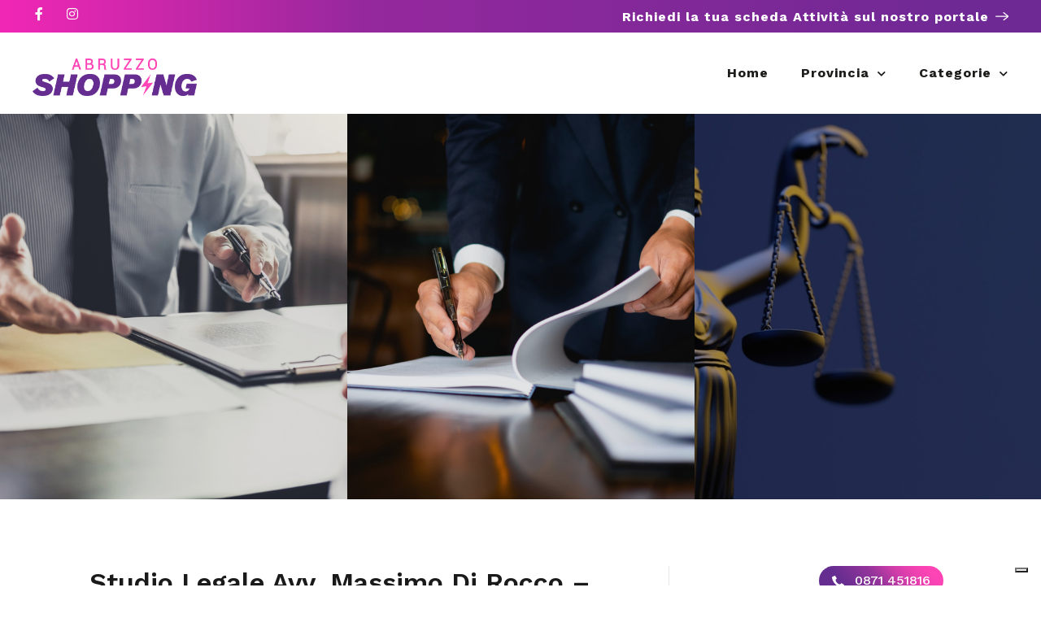

--- FILE ---
content_type: text/html; charset=UTF-8
request_url: https://labruzzoshopping.it/attivita/massimo-di-rocco-avvocato-e-consulenza-legale-chieti/
body_size: 32759
content:
<!DOCTYPE html>
<html lang="it-IT">

<head>
	<meta charset="UTF-8">
	<meta name="viewport" content="width=device-width, initial-scale=1">
	<link rel="profile" href="https://gmpg.org/xfn/11">


	<meta name='robots' content='index, follow, max-image-preview:large, max-snippet:-1, max-video-preview:-1' />
	<style>img:is([sizes="auto" i], [sizes^="auto," i]) { contain-intrinsic-size: 3000px 1500px }</style>
	
	<!-- This site is optimized with the Yoast SEO Premium plugin v26.3 (Yoast SEO v26.3) - https://yoast.com/wordpress/plugins/seo/ -->
	<title>Massimo Di Rocco - Avvocato e Consulenza legale Chieti</title>
	<meta name="description" content="Chi ha bisogno di una consulenza legale Chieti può rivolgersi allo Studio Legale Avv. Massimo Di Rocco. Per informazioni visita il sito web." />
	<link rel="canonical" href="https://labruzzoshopping.it/attivita/massimo-di-rocco-avvocato-e-consulenza-legale-chieti/" />
	<meta property="og:locale" content="it_IT" />
	<meta property="og:type" content="article" />
	<meta property="og:title" content="Studio Legale Avv. Massimo Di Rocco - Servizi - Chieti (CH)" />
	<meta property="og:description" content="Chi ha bisogno di una consulenza legale Chieti può rivolgersi allo Studio Legale Avv. Massimo Di Rocco. Per informazioni visita il sito web." />
	<meta property="og:url" content="https://labruzzoshopping.it/attivita/massimo-di-rocco-avvocato-e-consulenza-legale-chieti/" />
	<meta property="og:site_name" content="Abruzzo Shopping" />
	<meta property="article:modified_time" content="2023-02-02T09:00:53+00:00" />
	<meta name="twitter:card" content="summary_large_image" />
	<meta name="twitter:label1" content="Tempo di lettura stimato" />
	<meta name="twitter:data1" content="2 minuti" />
	<script type="application/ld+json" class="yoast-schema-graph">{"@context":"https://schema.org","@graph":[{"@type":"WebPage","@id":"https://labruzzoshopping.it/attivita/massimo-di-rocco-avvocato-e-consulenza-legale-chieti/","url":"https://labruzzoshopping.it/attivita/massimo-di-rocco-avvocato-e-consulenza-legale-chieti/","name":"Massimo Di Rocco - Avvocato e Consulenza legale Chieti","isPartOf":{"@id":"https://labruzzoshopping.it/#website"},"datePublished":"2021-03-30T09:46:31+00:00","dateModified":"2023-02-02T09:00:53+00:00","description":"Chi ha bisogno di una consulenza legale Chieti può rivolgersi allo Studio Legale Avv. Massimo Di Rocco. Per informazioni visita il sito web.","breadcrumb":{"@id":"https://labruzzoshopping.it/attivita/massimo-di-rocco-avvocato-e-consulenza-legale-chieti/#breadcrumb"},"inLanguage":"it-IT","potentialAction":[{"@type":"ReadAction","target":["https://labruzzoshopping.it/attivita/massimo-di-rocco-avvocato-e-consulenza-legale-chieti/"]}]},{"@type":"BreadcrumbList","@id":"https://labruzzoshopping.it/attivita/massimo-di-rocco-avvocato-e-consulenza-legale-chieti/#breadcrumb","itemListElement":[{"@type":"ListItem","position":1,"name":"Home","item":"https://labruzzoshopping.it/"},{"@type":"ListItem","position":2,"name":"Attività","item":"https://labruzzoshopping.it/archivio-categorie/"},{"@type":"ListItem","position":3,"name":"Studio Legale Avv. Massimo Di Rocco &#8211; Servizi &#8211; Chieti (CH)"}]},{"@type":"WebSite","@id":"https://labruzzoshopping.it/#website","url":"https://labruzzoshopping.it/","name":"Abruzzo Shopping","description":"Il Portale delle Aziende dell&#039;Abruzzo","potentialAction":[{"@type":"SearchAction","target":{"@type":"EntryPoint","urlTemplate":"https://labruzzoshopping.it/?s={search_term_string}"},"query-input":{"@type":"PropertyValueSpecification","valueRequired":true,"valueName":"search_term_string"}}],"inLanguage":"it-IT"}]}</script>
	<!-- / Yoast SEO Premium plugin. -->


<link rel='dns-prefetch' href='//cdn.iubenda.com' />
<link rel='dns-prefetch' href='//www.google.com' />
<link rel='dns-prefetch' href='//fonts.googleapis.com' />
<link rel="alternate" type="application/rss+xml" title="Abruzzo Shopping &raquo; Feed" href="https://labruzzoshopping.it/feed/" />
<link rel="alternate" type="application/rss+xml" title="Abruzzo Shopping &raquo; Feed dei commenti" href="https://labruzzoshopping.it/comments/feed/" />
<link rel="alternate" type="application/rss+xml" title="Abruzzo Shopping &raquo; Studio Legale Avv. Massimo Di Rocco &#8211; Servizi &#8211; Chieti (CH) Feed dei commenti" href="https://labruzzoshopping.it/attivita/massimo-di-rocco-avvocato-e-consulenza-legale-chieti/feed/" />
<script type="text/javascript">
/* <![CDATA[ */
window._wpemojiSettings = {"baseUrl":"https:\/\/s.w.org\/images\/core\/emoji\/16.0.1\/72x72\/","ext":".png","svgUrl":"https:\/\/s.w.org\/images\/core\/emoji\/16.0.1\/svg\/","svgExt":".svg","source":{"concatemoji":"https:\/\/labruzzoshopping.it\/wp-includes\/js\/wp-emoji-release.min.js?ver=fb17f36f842969097660983b7ab326f6"}};
/*! This file is auto-generated */
!function(s,n){var o,i,e;function c(e){try{var t={supportTests:e,timestamp:(new Date).valueOf()};sessionStorage.setItem(o,JSON.stringify(t))}catch(e){}}function p(e,t,n){e.clearRect(0,0,e.canvas.width,e.canvas.height),e.fillText(t,0,0);var t=new Uint32Array(e.getImageData(0,0,e.canvas.width,e.canvas.height).data),a=(e.clearRect(0,0,e.canvas.width,e.canvas.height),e.fillText(n,0,0),new Uint32Array(e.getImageData(0,0,e.canvas.width,e.canvas.height).data));return t.every(function(e,t){return e===a[t]})}function u(e,t){e.clearRect(0,0,e.canvas.width,e.canvas.height),e.fillText(t,0,0);for(var n=e.getImageData(16,16,1,1),a=0;a<n.data.length;a++)if(0!==n.data[a])return!1;return!0}function f(e,t,n,a){switch(t){case"flag":return n(e,"\ud83c\udff3\ufe0f\u200d\u26a7\ufe0f","\ud83c\udff3\ufe0f\u200b\u26a7\ufe0f")?!1:!n(e,"\ud83c\udde8\ud83c\uddf6","\ud83c\udde8\u200b\ud83c\uddf6")&&!n(e,"\ud83c\udff4\udb40\udc67\udb40\udc62\udb40\udc65\udb40\udc6e\udb40\udc67\udb40\udc7f","\ud83c\udff4\u200b\udb40\udc67\u200b\udb40\udc62\u200b\udb40\udc65\u200b\udb40\udc6e\u200b\udb40\udc67\u200b\udb40\udc7f");case"emoji":return!a(e,"\ud83e\udedf")}return!1}function g(e,t,n,a){var r="undefined"!=typeof WorkerGlobalScope&&self instanceof WorkerGlobalScope?new OffscreenCanvas(300,150):s.createElement("canvas"),o=r.getContext("2d",{willReadFrequently:!0}),i=(o.textBaseline="top",o.font="600 32px Arial",{});return e.forEach(function(e){i[e]=t(o,e,n,a)}),i}function t(e){var t=s.createElement("script");t.src=e,t.defer=!0,s.head.appendChild(t)}"undefined"!=typeof Promise&&(o="wpEmojiSettingsSupports",i=["flag","emoji"],n.supports={everything:!0,everythingExceptFlag:!0},e=new Promise(function(e){s.addEventListener("DOMContentLoaded",e,{once:!0})}),new Promise(function(t){var n=function(){try{var e=JSON.parse(sessionStorage.getItem(o));if("object"==typeof e&&"number"==typeof e.timestamp&&(new Date).valueOf()<e.timestamp+604800&&"object"==typeof e.supportTests)return e.supportTests}catch(e){}return null}();if(!n){if("undefined"!=typeof Worker&&"undefined"!=typeof OffscreenCanvas&&"undefined"!=typeof URL&&URL.createObjectURL&&"undefined"!=typeof Blob)try{var e="postMessage("+g.toString()+"("+[JSON.stringify(i),f.toString(),p.toString(),u.toString()].join(",")+"));",a=new Blob([e],{type:"text/javascript"}),r=new Worker(URL.createObjectURL(a),{name:"wpTestEmojiSupports"});return void(r.onmessage=function(e){c(n=e.data),r.terminate(),t(n)})}catch(e){}c(n=g(i,f,p,u))}t(n)}).then(function(e){for(var t in e)n.supports[t]=e[t],n.supports.everything=n.supports.everything&&n.supports[t],"flag"!==t&&(n.supports.everythingExceptFlag=n.supports.everythingExceptFlag&&n.supports[t]);n.supports.everythingExceptFlag=n.supports.everythingExceptFlag&&!n.supports.flag,n.DOMReady=!1,n.readyCallback=function(){n.DOMReady=!0}}).then(function(){return e}).then(function(){var e;n.supports.everything||(n.readyCallback(),(e=n.source||{}).concatemoji?t(e.concatemoji):e.wpemoji&&e.twemoji&&(t(e.twemoji),t(e.wpemoji)))}))}((window,document),window._wpemojiSettings);
/* ]]> */
</script>
<link rel='stylesheet' id='cf7ic_style-css' href='https://labruzzoshopping.it/wp-content/plugins/contact-form-7-image-captcha/css/cf7ic-style.css?ver=3.3.7' type='text/css' media='all' />
<link rel='stylesheet' id='wfsi-socialicons-css' href='https://labruzzoshopping.it/wp-content/plugins/web-font-social-icons/css/icons.css?ver=fb17f36f842969097660983b7ab326f6' type='text/css' media='all' />
<style id='wfsi-socialicons-inline-css' type='text/css'>

                    a.ptwsi-social-icon,
                    a.ptwsi-social-icon:visited,
                    .ptwsi_social-icons li a:visited,
                    .ptwsi_social-icons li a {
                            color: #A0A0A0;
                            background:  #F2F2F2;
                    }
</style>
<link rel='stylesheet' id='premium-addons-css' href='https://labruzzoshopping.it/wp-content/plugins/premium-addons-for-elementor/assets/frontend/min-css/premium-addons.min.css?ver=4.11.46' type='text/css' media='all' />
<style id='wp-emoji-styles-inline-css' type='text/css'>

	img.wp-smiley, img.emoji {
		display: inline !important;
		border: none !important;
		box-shadow: none !important;
		height: 1em !important;
		width: 1em !important;
		margin: 0 0.07em !important;
		vertical-align: -0.1em !important;
		background: none !important;
		padding: 0 !important;
	}
</style>
<link rel='stylesheet' id='wp-block-library-css' href='https://labruzzoshopping.it/wp-includes/css/dist/block-library/style.min.css?ver=fb17f36f842969097660983b7ab326f6' type='text/css' media='all' />
<style id='classic-theme-styles-inline-css' type='text/css'>
/*! This file is auto-generated */
.wp-block-button__link{color:#fff;background-color:#32373c;border-radius:9999px;box-shadow:none;text-decoration:none;padding:calc(.667em + 2px) calc(1.333em + 2px);font-size:1.125em}.wp-block-file__button{background:#32373c;color:#fff;text-decoration:none}
</style>
<style id='global-styles-inline-css' type='text/css'>
:root{--wp--preset--aspect-ratio--square: 1;--wp--preset--aspect-ratio--4-3: 4/3;--wp--preset--aspect-ratio--3-4: 3/4;--wp--preset--aspect-ratio--3-2: 3/2;--wp--preset--aspect-ratio--2-3: 2/3;--wp--preset--aspect-ratio--16-9: 16/9;--wp--preset--aspect-ratio--9-16: 9/16;--wp--preset--color--black: #000000;--wp--preset--color--cyan-bluish-gray: #abb8c3;--wp--preset--color--white: #ffffff;--wp--preset--color--pale-pink: #f78da7;--wp--preset--color--vivid-red: #cf2e2e;--wp--preset--color--luminous-vivid-orange: #ff6900;--wp--preset--color--luminous-vivid-amber: #fcb900;--wp--preset--color--light-green-cyan: #7bdcb5;--wp--preset--color--vivid-green-cyan: #00d084;--wp--preset--color--pale-cyan-blue: #8ed1fc;--wp--preset--color--vivid-cyan-blue: #0693e3;--wp--preset--color--vivid-purple: #9b51e0;--wp--preset--gradient--vivid-cyan-blue-to-vivid-purple: linear-gradient(135deg,rgba(6,147,227,1) 0%,rgb(155,81,224) 100%);--wp--preset--gradient--light-green-cyan-to-vivid-green-cyan: linear-gradient(135deg,rgb(122,220,180) 0%,rgb(0,208,130) 100%);--wp--preset--gradient--luminous-vivid-amber-to-luminous-vivid-orange: linear-gradient(135deg,rgba(252,185,0,1) 0%,rgba(255,105,0,1) 100%);--wp--preset--gradient--luminous-vivid-orange-to-vivid-red: linear-gradient(135deg,rgba(255,105,0,1) 0%,rgb(207,46,46) 100%);--wp--preset--gradient--very-light-gray-to-cyan-bluish-gray: linear-gradient(135deg,rgb(238,238,238) 0%,rgb(169,184,195) 100%);--wp--preset--gradient--cool-to-warm-spectrum: linear-gradient(135deg,rgb(74,234,220) 0%,rgb(151,120,209) 20%,rgb(207,42,186) 40%,rgb(238,44,130) 60%,rgb(251,105,98) 80%,rgb(254,248,76) 100%);--wp--preset--gradient--blush-light-purple: linear-gradient(135deg,rgb(255,206,236) 0%,rgb(152,150,240) 100%);--wp--preset--gradient--blush-bordeaux: linear-gradient(135deg,rgb(254,205,165) 0%,rgb(254,45,45) 50%,rgb(107,0,62) 100%);--wp--preset--gradient--luminous-dusk: linear-gradient(135deg,rgb(255,203,112) 0%,rgb(199,81,192) 50%,rgb(65,88,208) 100%);--wp--preset--gradient--pale-ocean: linear-gradient(135deg,rgb(255,245,203) 0%,rgb(182,227,212) 50%,rgb(51,167,181) 100%);--wp--preset--gradient--electric-grass: linear-gradient(135deg,rgb(202,248,128) 0%,rgb(113,206,126) 100%);--wp--preset--gradient--midnight: linear-gradient(135deg,rgb(2,3,129) 0%,rgb(40,116,252) 100%);--wp--preset--font-size--small: 13px;--wp--preset--font-size--medium: 20px;--wp--preset--font-size--large: 36px;--wp--preset--font-size--x-large: 42px;--wp--preset--spacing--20: 0.44rem;--wp--preset--spacing--30: 0.67rem;--wp--preset--spacing--40: 1rem;--wp--preset--spacing--50: 1.5rem;--wp--preset--spacing--60: 2.25rem;--wp--preset--spacing--70: 3.38rem;--wp--preset--spacing--80: 5.06rem;--wp--preset--shadow--natural: 6px 6px 9px rgba(0, 0, 0, 0.2);--wp--preset--shadow--deep: 12px 12px 50px rgba(0, 0, 0, 0.4);--wp--preset--shadow--sharp: 6px 6px 0px rgba(0, 0, 0, 0.2);--wp--preset--shadow--outlined: 6px 6px 0px -3px rgba(255, 255, 255, 1), 6px 6px rgba(0, 0, 0, 1);--wp--preset--shadow--crisp: 6px 6px 0px rgba(0, 0, 0, 1);}:where(.is-layout-flex){gap: 0.5em;}:where(.is-layout-grid){gap: 0.5em;}body .is-layout-flex{display: flex;}.is-layout-flex{flex-wrap: wrap;align-items: center;}.is-layout-flex > :is(*, div){margin: 0;}body .is-layout-grid{display: grid;}.is-layout-grid > :is(*, div){margin: 0;}:where(.wp-block-columns.is-layout-flex){gap: 2em;}:where(.wp-block-columns.is-layout-grid){gap: 2em;}:where(.wp-block-post-template.is-layout-flex){gap: 1.25em;}:where(.wp-block-post-template.is-layout-grid){gap: 1.25em;}.has-black-color{color: var(--wp--preset--color--black) !important;}.has-cyan-bluish-gray-color{color: var(--wp--preset--color--cyan-bluish-gray) !important;}.has-white-color{color: var(--wp--preset--color--white) !important;}.has-pale-pink-color{color: var(--wp--preset--color--pale-pink) !important;}.has-vivid-red-color{color: var(--wp--preset--color--vivid-red) !important;}.has-luminous-vivid-orange-color{color: var(--wp--preset--color--luminous-vivid-orange) !important;}.has-luminous-vivid-amber-color{color: var(--wp--preset--color--luminous-vivid-amber) !important;}.has-light-green-cyan-color{color: var(--wp--preset--color--light-green-cyan) !important;}.has-vivid-green-cyan-color{color: var(--wp--preset--color--vivid-green-cyan) !important;}.has-pale-cyan-blue-color{color: var(--wp--preset--color--pale-cyan-blue) !important;}.has-vivid-cyan-blue-color{color: var(--wp--preset--color--vivid-cyan-blue) !important;}.has-vivid-purple-color{color: var(--wp--preset--color--vivid-purple) !important;}.has-black-background-color{background-color: var(--wp--preset--color--black) !important;}.has-cyan-bluish-gray-background-color{background-color: var(--wp--preset--color--cyan-bluish-gray) !important;}.has-white-background-color{background-color: var(--wp--preset--color--white) !important;}.has-pale-pink-background-color{background-color: var(--wp--preset--color--pale-pink) !important;}.has-vivid-red-background-color{background-color: var(--wp--preset--color--vivid-red) !important;}.has-luminous-vivid-orange-background-color{background-color: var(--wp--preset--color--luminous-vivid-orange) !important;}.has-luminous-vivid-amber-background-color{background-color: var(--wp--preset--color--luminous-vivid-amber) !important;}.has-light-green-cyan-background-color{background-color: var(--wp--preset--color--light-green-cyan) !important;}.has-vivid-green-cyan-background-color{background-color: var(--wp--preset--color--vivid-green-cyan) !important;}.has-pale-cyan-blue-background-color{background-color: var(--wp--preset--color--pale-cyan-blue) !important;}.has-vivid-cyan-blue-background-color{background-color: var(--wp--preset--color--vivid-cyan-blue) !important;}.has-vivid-purple-background-color{background-color: var(--wp--preset--color--vivid-purple) !important;}.has-black-border-color{border-color: var(--wp--preset--color--black) !important;}.has-cyan-bluish-gray-border-color{border-color: var(--wp--preset--color--cyan-bluish-gray) !important;}.has-white-border-color{border-color: var(--wp--preset--color--white) !important;}.has-pale-pink-border-color{border-color: var(--wp--preset--color--pale-pink) !important;}.has-vivid-red-border-color{border-color: var(--wp--preset--color--vivid-red) !important;}.has-luminous-vivid-orange-border-color{border-color: var(--wp--preset--color--luminous-vivid-orange) !important;}.has-luminous-vivid-amber-border-color{border-color: var(--wp--preset--color--luminous-vivid-amber) !important;}.has-light-green-cyan-border-color{border-color: var(--wp--preset--color--light-green-cyan) !important;}.has-vivid-green-cyan-border-color{border-color: var(--wp--preset--color--vivid-green-cyan) !important;}.has-pale-cyan-blue-border-color{border-color: var(--wp--preset--color--pale-cyan-blue) !important;}.has-vivid-cyan-blue-border-color{border-color: var(--wp--preset--color--vivid-cyan-blue) !important;}.has-vivid-purple-border-color{border-color: var(--wp--preset--color--vivid-purple) !important;}.has-vivid-cyan-blue-to-vivid-purple-gradient-background{background: var(--wp--preset--gradient--vivid-cyan-blue-to-vivid-purple) !important;}.has-light-green-cyan-to-vivid-green-cyan-gradient-background{background: var(--wp--preset--gradient--light-green-cyan-to-vivid-green-cyan) !important;}.has-luminous-vivid-amber-to-luminous-vivid-orange-gradient-background{background: var(--wp--preset--gradient--luminous-vivid-amber-to-luminous-vivid-orange) !important;}.has-luminous-vivid-orange-to-vivid-red-gradient-background{background: var(--wp--preset--gradient--luminous-vivid-orange-to-vivid-red) !important;}.has-very-light-gray-to-cyan-bluish-gray-gradient-background{background: var(--wp--preset--gradient--very-light-gray-to-cyan-bluish-gray) !important;}.has-cool-to-warm-spectrum-gradient-background{background: var(--wp--preset--gradient--cool-to-warm-spectrum) !important;}.has-blush-light-purple-gradient-background{background: var(--wp--preset--gradient--blush-light-purple) !important;}.has-blush-bordeaux-gradient-background{background: var(--wp--preset--gradient--blush-bordeaux) !important;}.has-luminous-dusk-gradient-background{background: var(--wp--preset--gradient--luminous-dusk) !important;}.has-pale-ocean-gradient-background{background: var(--wp--preset--gradient--pale-ocean) !important;}.has-electric-grass-gradient-background{background: var(--wp--preset--gradient--electric-grass) !important;}.has-midnight-gradient-background{background: var(--wp--preset--gradient--midnight) !important;}.has-small-font-size{font-size: var(--wp--preset--font-size--small) !important;}.has-medium-font-size{font-size: var(--wp--preset--font-size--medium) !important;}.has-large-font-size{font-size: var(--wp--preset--font-size--large) !important;}.has-x-large-font-size{font-size: var(--wp--preset--font-size--x-large) !important;}
:where(.wp-block-post-template.is-layout-flex){gap: 1.25em;}:where(.wp-block-post-template.is-layout-grid){gap: 1.25em;}
:where(.wp-block-columns.is-layout-flex){gap: 2em;}:where(.wp-block-columns.is-layout-grid){gap: 2em;}
:root :where(.wp-block-pullquote){font-size: 1.5em;line-height: 1.6;}
</style>
<link rel='stylesheet' id='contact-form-7-css' href='https://labruzzoshopping.it/wp-content/plugins/contact-form-7/includes/css/styles.css?ver=6.1.3' type='text/css' media='all' />
<style id='contact-form-7-inline-css' type='text/css'>
.wpcf7 .wpcf7-recaptcha iframe {margin-bottom: 0;}.wpcf7 .wpcf7-recaptcha[data-align="center"] > div {margin: 0 auto;}.wpcf7 .wpcf7-recaptcha[data-align="right"] > div {margin: 0 0 0 auto;}
</style>
<link rel='stylesheet' id='listeo_core-frontend-css' href='https://labruzzoshopping.it/wp-content/plugins/listeo-core/assets/css/frontend.css?ver=1.8.50' type='text/css' media='all' />
<link rel='stylesheet' id='listeo-core-fullcalendar-css' href='https://labruzzoshopping.it/wp-content/plugins/listeo-core/assets/css/fullcalendar.min.css?ver=1.0' type='text/css' media='all' />
<link rel='stylesheet' id='elementor-lumos-banner-css' href='https://labruzzoshopping.it/wp-content/plugins/lumos/assets/css/elementor-lumos-banner.css?ver=fb17f36f842969097660983b7ab326f6' type='text/css' media='all' />
<style id='woocommerce-inline-inline-css' type='text/css'>
.woocommerce form .form-row .required { visibility: visible; }
</style>
<link rel='stylesheet' id='brands-styles-css' href='https://labruzzoshopping.it/wp-content/plugins/woocommerce/assets/css/brands.css?ver=10.3.7' type='text/css' media='all' />
<link rel='stylesheet' id='bootstrap-css' href='https://labruzzoshopping.it/wp-content/themes/listeo/css/bootstrap-grid.css?ver=fb17f36f842969097660983b7ab326f6' type='text/css' media='all' />
<link rel='stylesheet' id='font-awesome-5-css' href='https://labruzzoshopping.it/wp-content/themes/listeo/css/all.css?ver=fb17f36f842969097660983b7ab326f6' type='text/css' media='all' />
<link rel='stylesheet' id='font-awesome-5-shims-css' href='https://labruzzoshopping.it/wp-content/themes/listeo/css/v4-shims.min.css?ver=fb17f36f842969097660983b7ab326f6' type='text/css' media='all' />
<link rel='stylesheet' id='simple-line-icons-css' href='https://labruzzoshopping.it/wp-content/themes/listeo/css/simple-line-icons.css?ver=fb17f36f842969097660983b7ab326f6' type='text/css' media='all' />
<link rel='stylesheet' id='listeo-woocommerce-css' href='https://labruzzoshopping.it/wp-content/themes/listeo/css/woocommerce.min.css?ver=fb17f36f842969097660983b7ab326f6' type='text/css' media='all' />
<link rel='stylesheet' id='parent-style-css' href='https://labruzzoshopping.it/wp-content/themes/listeo/style.css?ver=fb17f36f842969097660983b7ab326f6' type='text/css' media='all' />
<link rel='stylesheet' id='listeo-style-css' href='https://labruzzoshopping.it/wp-content/themes/listeo-child/style.css?ver=1.9.54' type='text/css' media='all' />
<style id='listeo-style-inline-css' type='text/css'>
        .custom-menu-colors .mobile-navigation-wrapper, .custom-menu-colors #mobile-nav .open-submenu > .sub-menu { background: ; }.custom-menu-colors  .mobile-navigation-list li a, .custom-menu-colors #mobile-nav .sub-menu-back-btn, .custom-menu-colors .textwidget { color: ; }/* Header Background Color  */#header.custom-header.cloned,#header.custom-header {  background-color: ;}/* Header Font Color */#header.custom-header .user-name,#header.custom-header #navigation.style-1>ul>li>a {  color: ;}#header.custom-header button.button.border,#header.custom-header a.button.border {    color: ;    border-color: ;}/* Header Hover Color */#header.custom-header #navigation.style-1 > ul > li.current-menu-ancestor > a, #header.custom-header #navigation.style-1 > ul > li.current-menu-item > a, #header.custom-header #navigation.style-1 > ul > li:hover > a {        color: ;}/* Footer Background Color */#footer.custom-footer {  background: ;}/* Footer Headliens Color */#footer.custom-footer ul.menu li:before,#footer.custom-footer h4 { color: ; }/* Footer Text Color */#footer.custom-footer ul.menu li a,#footer.custom-footer, #footer.custom-footer a, #footer.custom-footer .copyrights{ color: ; }#footer.custom-footer .new-footer-social-icons li a,#footer.custom-footer .textwidget, #footer.custom-footer .footer-new-bottom-left { color: ; }input[type='checkbox'].switch_1:checked,.time-slot input:checked ~ label:hover,div.datedropper:before,div.datedropper .pick-submit,div.datedropper .pick-lg-b .pick-sl:before,div.datedropper .pick-m,body.no-map-marker-icon .face.front,body.no-map-marker-icon .face.front:after,div.datedropper .pick-lg-h {  background-color: #005bff !important;}#booking-date-range-enabler:after,.nav-links div a:hover, #posts-nav li a:hover,.hosted-by-title a:hover,.sort-by-select .select2-container--default .select2-selection--single .select2-selection__arrow b:after,.claim-badge a i,.search-input-icon:hover i,.listing-features.checkboxes a:hover,div.datedropper .pick-y.pick-jump,div.datedropper .pick li span,div.datedropper .pick-lg-b .pick-wke,div.datedropper .pick-btn,#listeo-coupon-link,.total-discounted_costs span,body.light-dashboard.page-template-template-dashboard .dashboard-nav ul li a i,.widget_meta ul li a:hover, .widget_categories ul li a:hover, .widget_archive ul li a:hover, .widget_recent_comments ul li a:hover, .widget_recent_entries ul li a:hover,.booking-estimated-discount-cost span {  color: #005bff !important;}.comment-by-listing a:hover,.browse-all-user-listings a i,.hosted-by-title h4 a:hover,.style-2 .trigger.active a,.style-2 .ui-accordion .ui-accordion-header-active:hover,.style-2 .ui-accordion .ui-accordion-header-active,#posts-nav li a:hover,.plan.featured .listing-badge,.post-content h3 a:hover,.add-review-photos i,.show-more-button i,.listing-details-sidebar li a,.star-rating .rating-counter a:hover,.more-search-options-trigger:after,.header-widget .sign-in:hover,#footer a,#footer .footer-links li a:hover,#navigation.style-1 .current,#navigation.style-1 ul li:hover a,.user-menu.active .user-name:after,.user-menu:hover .user-name:after,.user-menu.active .user-name,.user-menu:hover .user-name,.main-search-input-item.location a:hover,.chosen-container .chosen-results li.highlighted,.input-with-icon.location a i:hover,.sort-by .chosen-container-single .chosen-single div:after,.sort-by .chosen-container-single .chosen-default,.panel-dropdown a:after,.post-content a.read-more,.post-meta li a:hover,.widget-text h5 a:hover,.about-author a,button.button.border.white:hover,a.button.border.white:hover,.icon-box-2 i,button.button.border,a.button.border,.style-2 .ui-accordion .ui-accordion-header:hover,.style-2 .trigger a:hover ,.plan.featured .listing-badges .featured,.list-4 li:before,.list-3 li:before,.list-2 li:before,.list-1 li:before,.info-box h4,.testimonial-carousel .slick-slide.slick-active .testimonial:before,.sign-in-form .tabs-nav li a:hover,.sign-in-form .tabs-nav li.active a,.lost_password:hover a,#top-bar .social-icons li a:hover i,.listing-share .social-icons li a:hover i,.agent .social-icons li a:hover i,#footer .social-icons li a:hover i,.headline span i,vc_tta.vc_tta-style-tabs-style-1 .vc_tta-tab.vc_active a,.vc_tta.vc_tta-style-tabs-style-2 .vc_tta-tab.vc_active a,.tabs-nav li.active a,.wc-tabs li.active a.custom-caption,#backtotop a,.trigger.active a,.post-categories li a,.vc_tta.vc_tta-style-tabs-style-3.vc_general .vc_tta-tab a:hover,.vc_tta.vc_tta-style-tabs-style-3.vc_general .vc_tta-tab.vc_active a,.wc-tabs li a:hover,.tabs-nav li a:hover,.tabs-nav li.active a,.wc-tabs li a:hover,.wc-tabs li.active a,.testimonial-author h4,.widget-button:hover,.widget-text h5 a:hover,a,a.button.border,a.button.border.white:hover,button.button.border,button.button.border.white:hover,.wpb-js-composer .vc_tta.vc_general.vc_tta-style-tabs-style-1 .vc_tta-tab.vc_active>a,.wpb-js-composer .vc_tta.vc_general.vc_tta-style-tabs-style-2 .vc_tta-tab.vc_active>a,#add_payment_method .cart-collaterals .cart_totals tr th,.woocommerce-cart .cart-collaterals .cart_totals tr th, .woocommerce-checkout .cart-collaterals .cart_totals tr th,#add_payment_method table.cart th, .woocommerce-cart table.cart th, .woocommerce-checkout table.cart th,.woocommerce-checkout table.shop_table th,.uploadButton .uploadButton-button:before,.time-slot input ~ label:hover,.time-slot label:hover span,#titlebar.listing-titlebar span.listing-tag a, .rating-box-footer h5 a:hover,.booking-loading-icon {    color: #005bff;}.listing-details li i {    background-color: #005bff26;    color: #005bff;} body .feature-svg-icon svg g,body .feature-svg-icon svg circle,body .feature-svg-icon svg rect,body .feature-svg-icon svg path,body .icon-box-2 svg g,body .icon-box-2 svg circle,body .icon-box-2 svg rect,body .icon-box-2 svg path,body .listeo-svg-icon-box-grid svg g,body .listeo-svg-icon-box-grid svg circle,body .listeo-svg-icon-box-grid svg rect,body .listeo-svg-icon-box-grid svg path,.listing-type:hover .listing-type-icon svg g,.listing-type:hover .listing-type-icon svg circle,.listing-type:hover .listing-type-icon svg rect,.listing-type:hover .listing-type-icon svg path,.marker-container .front.face svg g,.marker-container .front.face svg circle,.marker-container .front.face svg rect,.marker-container .front.face svg path { fill: #005bff; }.qtyTotal,.mm-menu em.mm-counter,.mm-counter,.category-small-box:hover,.option-set li a.selected,.pricing-list-container h4:after,#backtotop a,.chosen-container-multi .chosen-choices li.search-choice,.select-options li:hover,button.panel-apply,.layout-switcher a:hover,.listing-features.checkboxes li:before,.comment-by a.comment-reply-link:hover,.add-review-photos:hover,.office-address h3:after,.post-img:before,button.button,.booking-confirmation-page a.button.color,input[type="button"],input[type="submit"],a.button,a.button.border:hover,button.button.border:hover,table.basic-table th,.plan.featured .plan-price,mark.color,.style-4 .tabs-nav li.active a,.style-5 .tabs-nav li.active a,.dashboard-list-box .button.gray:hover,.change-photo-btn:hover,.dashboard-list-box  a.rate-review:hover,input:checked + .slider,.add-pricing-submenu.button:hover,.add-pricing-list-item.button:hover,.custom-zoom-in:hover,.custom-zoom-out:hover,#geoLocation:hover,#streetView:hover,#scrollEnabling:hover,.code-button:hover,.category-small-box-alt:hover .category-box-counter-alt,#scrollEnabling.enabled,#mapnav-buttons a:hover,#sign-in-dialog .mfp-close:hover,.button.listeo-booking-widget-apply_new_coupon:before,#small-dialog .mfp-close:hover,#claim-dialog .mfp-close:hover,.numInputWrapper span:hover,.daterangepicker td.end-date.in-range.available,.radio input[type='radio'] + label .radio-label:after,.radio input[type='radio']:checked + label .radio-label,.daterangepicker .ranges li.active, .day-slot-headline, .add-slot-btn button:hover, .daterangepicker td.available:hover, .daterangepicker th.available:hover, .time-slot input:checked ~ label, .daterangepicker td.active, .daterangepicker td.active:hover, .daterangepicker .drp-buttons button.applyBtn,.uploadButton .uploadButton-button:hover {    background-color: #005bff;}.rangeslider__fill,span.blog-item-tag ,.testimonial-carousel .slick-slide.slick-active .testimonial-box,.listing-item-container.list-layout span.tag,.tip,.search .panel-dropdown.active a,#getDirection:hover,.home-search-slide h3 a:before, .home-search-slide h3 strong:before,.loader-ajax-container,.mfp-arrow:hover {    background: #005bff;}.icon-box-v3 .ibv3-icon i, .icon-box-v3 .ibv3-icon svg g, .icon-box-v3 .ibv3-icon svg circle, .icon-box-v3 .ibv3-icon svg rect, .icon-box-v3 .ibv3-icon svg path{    fill:  #005bff;}#titlebar.listing-titlebar span.listing-tag { background:  #005bff12; }.ibv3-icon {    background:  #005bff10;}.icon-box-v3:hover .ibv3-icon {    background:  #005bff;    box-shadow:  0 3px 8px #005bff50;}.radio input[type='radio']:checked + label .radio-label,.rangeslider__handle { border-color: #005bff; }.layout-switcher a.active {    color: #005bff;    border-color: #005bff;}#titlebar.listing-titlebar span.listing-tag a,#titlebar.listing-titlebar span.listing-tag {    border-color: #005bff;  }.woocommerce .widget_price_filter .ui-slider .ui-slider-handle,.woocommerce .widget_price_filter .ui-slider .ui-slider-range,.single-service .qtyInc:hover, .single-service .qtyDec:hover,.services-counter,.listing-slider .slick-next:hover,.listing-slider .slick-prev:hover {    background-color: #005bff;}.single-service .qtyInc:hover, .single-service .qtyDec:hover{    -webkit-text-stroke: 1px #005bff;}.listing-nav-container.cloned .listing-nav li:first-child a.active,.listing-nav-container.cloned .listing-nav li:first-child a:hover,.listing-nav li:first-child a,.listing-nav li a.active,.listing-nav li a:hover {    border-color: #005bff;    color: #005bff;}.pricing-list-container h4 {    color: #005bff;    border-color: #005bff;}.sidebar-textbox ul.contact-details li a { color: #005bff; }button.button.border,a.button.border {    color: #005bff;    border-color: #005bff;}.trigger.active a,.ui-accordion .ui-accordion-header-active:hover,.ui-accordion .ui-accordion-header-active {    background-color: #005bff;    border-color: #005bff;}.numbered.color ol > li::before {    border-color: #005bff;;    color: #005bff;}.numbered.color.filled ol > li::before {    border-color: #005bff;    background-color: #005bff;}.info-box {    border-top: 2px solid #005bff;    background: linear-gradient(to bottom, rgba(255,255,255,0.98), rgba(255,255,255,0.95));    background-color: #005bff;    color: #005bff;}.info-box.no-border {    background: linear-gradient(to bottom, rgba(255,255,255,0.96), rgba(255,255,255,0.93));    background-color: #005bff;}.tabs-nav li a:hover { border-color: #005bff; }.tabs-nav li a:hover,.tabs-nav li.active a {    border-color: #005bff;    color: #005bff;}.style-3 .tabs-nav li a:hover,.style-3 .tabs-nav li.active a {    border-color: #005bff;    background-color: #005bff;}.woocommerce-cart .woocommerce table.shop_table th,.vc_tta.vc_general.vc_tta-style-style-1 .vc_active .vc_tta-panel-heading,.wpb-js-composer .vc_tta.vc_general.vc_tta-style-tabs-style-2 .vc_tta-tab.vc_active>a,.wpb-js-composer .vc_tta.vc_general.vc_tta-style-tabs-style-2 .vc_tta-tab:hover>a,.wpb-js-composer .vc_tta.vc_general.vc_tta-style-tabs-style-1 .vc_tta-tab.vc_active>a,.wpb-js-composer .vc_tta.vc_general.vc_tta-style-tabs-style-1 .vc_tta-tab:hover>a{        border-bottom-color: #005bff}.checkboxes input[type=checkbox]:checked + label:before {    background-color: #005bff;    border-color: #005bff;}.listing-item-container.compact .listing-item-content span.tag { background-color: #005bff; }.dashboard-nav ul li.current_page_item,.dashboard-nav ul li.active,.dashboard-nav ul li:hover { border-color: #005bff; }.dashboard-list-box .comment-by-listing a:hover { color: #005bff; }.opening-day:hover h5 { color: #005bff !important; }.map-box h4 a:hover { color: #005bff; }.infoBox-close:hover {    background-color: #005bff;    -webkit-text-stroke: 1px #005bff;}.select2-container--default .select2-selection--multiple .select2-selection__choice,body .select2-container--default .select2-results__option--highlighted[aria-selected], body .select2-container--default .select2-results__option--highlighted[data-selected],body .woocommerce .cart .button, body .woocommerce .cart input.button,body .woocommerce #respond input#submit, body .woocommerce a.button, body .woocommerce button.button, body .woocommerce input.button,body .woocommerce #respond input#submit.alt:hover, body .woocommerce a.button.alt:hover, body .woocommerce button.button.alt:hover, body .woocommerce input.button.alt:hover,.marker-cluster-small div, .marker-cluster-medium div, .marker-cluster-large div,.cluster-visible {    background-color: #005bff !important;}.marker-cluster div:before {    border: 7px solid #005bff;    opacity: 0.2;    box-shadow: inset 0 0 0 4px #005bff;}.cluster-visible:before {    border: 7px solid #005bff;    box-shadow: inset 0 0 0 4px #005bff;}.marker-arrow {    border-color: #005bff transparent transparent;}.face.front {    border-color: #005bff;    color: #005bff;}.face.back {    background: #005bff;    border-color: #005bff;}.custom-zoom-in:hover:before,.custom-zoom-out:hover:before  { -webkit-text-stroke: 1px #005bff;  }.category-box-btn:hover {    background-color: #005bff;    border-color: #005bff;}.message-bubble.me .message-text {    color: #005bff;    background-color: rgba(0,91,255,0.05);}.time-slot input ~ label:hover {    background-color: rgba(0,91,255,0.08);   }.message-bubble.me .message-text:before {    color: rgba(0,91,255,0.05);}.booking-widget i, .opening-hours i, .message-vendor i {    color: #005bff;}.opening-hours.summary li:hover,.opening-hours.summary li.total-costs span { color: #005bff; }.payment-tab-trigger > input:checked ~ label::before { border-color: #005bff; }.payment-tab-trigger > input:checked ~ label::after { background-color: #005bff; }#navigation.style-1 > ul > li.current-menu-ancestor > a,#navigation.style-1 > ul > li.current-menu-item > a,#navigation.style-1 > ul > li:hover > a {     background: rgba(0,91,255, 0.06);    color: #005bff;}.img-box:hover span {  background-color: #005bff; }body #navigation.style-1 ul ul li:hover a:after,body #navigation.style-1 ul li:hover ul li:hover a,body #navigation.style-1 ul li:hover ul li:hover li:hover a,body #navigation.style-1 ul li:hover ul li:hover li:hover li:hover a,body #navigation.style-1 ul ul li:hover ul li a:hover { color: #005bff; }.filter-tabs .filter-tab::after,.headline.headline-box span:before {    background: #005bff;}.main-search-inner .highlighted-category {    background-color:#005bff;    box-shadow: 0 2px 8px rgba(0,91,255, 0.2);}.category-box:hover .category-box-content span {    background-color: #005bff;}.user-menu ul li a:hover {    color: #005bff;}.icon-box-2 i {    background-color: #005bff;}@keyframes iconBoxAnim {    0%,100% {        box-shadow: 0 0 0 9px rgba(0,91,255, 0.08);    }    50% {        box-shadow: 0 0 0 15px rgba(0,91,255, 0.08);    }}.listing-type:hover {box-shadow: 0 3px 12px rgba(0,0,0,0.1);background-color: #005bff;}.listing-type:hover .listing-type-icon {color: #005bff;}.listing-type-icon {background-color: #005bff;box-shadow: 0 0 0 8px rgb(0,91,255, 0.1);}#chart-date-range span:after,#footer ul.menu li a:hover {    color: #005bff;}#booking-date-range span::after, .time-slot label:hover span, .daterangepicker td.in-range, .time-slot input ~ label:hover, .booking-estimated-cost span, .time-slot label:hover span {    color: #005bff;}.daterangepicker td.in-range {    background-color: rgba(0,91,255, 0.05);    color: #005bff;}.leaflet-control-zoom-in:hover, .leaflet-control-zoom-out:hover {    background-color: #005bff;;    -webkit-text-stroke: 1px #005bff;    }.transparent-header #header:not(.cloned) #navigation.style-1 > ul > li.current-menu-ancestor > a, .transparent-header #header:not(.cloned) #navigation.style-1 > ul > li.current-menu-item:first-child > a, .transparent-header #header:not(.cloned) #navigation.style-1 > ul > li:hover > a {    background: #005bff;}.transparent-header #header:not(.cloned) .header-widget .button:hover,.transparent-header #header:not(.cloned) .header-widget .button.border:hover {    background: #005bff;}.transparent-header.user_not_logged_in #header:not(.cloned) .header-widget .sign-in:hover {    background: #005bff;}.best-value-plan .pricing-package-header span,.best-value-plan .pricing-package-header h4,.owned-packages label input:checked+span i:before,.category-small-box-alt i,.category-small-box i {    color: #005bff;}.best-value-plan .pricing-package-header,.owned-packages label input:checked+span i{    background-color: rgba(0,91,255, 0.08);}.best-value-plan,#listeo_otp-inputs input:focus  {    border-color: #005bff;}.account-type input.account-type-radio:checked ~ label {    background-color: #005bff;}.pricing-package-details ul li svg path{    stroke: #005bff;}.pricing-package-details ul li svg circle{    fill: rgba(0,91,255, 0.08);}.pricing-package [type='radio']:checked+label {    background-color: #005bff;    border-color: #005bff;}.category-small-box:hover {    box-shadow: 0 3px 12px rgba(0,91,255, 0.22);}.transparent-header.user_not_logged_in #header.cloned .header-widget .sign-in:hover,.user_not_logged_in .header-widget .sign-in:hover {    background: #005bff;}.nav-links div.nav-next a:hover:before,.nav-links div.nav-previous a:hover:before,#posts-nav li.next-post a:hover:before,#posts-nav li.prev-post a:hover:before { background: #005bff; }.slick-current .testimonial-author h4 span {   background: rgba(0,91,255, 0.06);   color: #005bff;}body .icon-box-2 i {   background-color: rgba(0,91,255, 0.07);   color: #005bff;}.headline.headline-box:after,.headline.headline-box span:after {background: #005bff;}.listing-item-content span.tag {   background: #005bff;}.message-vendor div.wpcf7 .ajax-loader,body .message-vendor input[type='submit'],body .message-vendor input[type='submit']:focus,body .message-vendor input[type='submit']:active {  background-color: #005bff;}   .message-vendor .wpcf7-form .wpcf7-radio input[type=radio]:checked + span:before {   border-color: #005bff;}.message-vendor .wpcf7-form .wpcf7-radio input[type=radio]:checked + span:after {   background: #005bff;}#show-map-button,.slider-selection {background-color:#005bff;}.listeo-cart-container:hover .mini-cart-button{    color: #005bff;    background: #005bff1f;}.listeo-cart-container .mini-cart-button .badge {    background: #005bff;}.transparent-header #header:not(.cloned) .header-widget .woocommerce-mini-cart__buttons a.button.checkout, .listeo-cart-container .woocommerce-mini-cart__buttons a.button.checkout {background: #005bff;}.slider-handle {border-color:#005bff;}.bookable-services .single-service:hover h5,.bookable-services .single-service:hover .single-service-price {    color: #005bff;} .bookable-services .single-service:hover .single-service-price {    background-color: rgba(0,91,255, 0.08);    color: #005bff;}  .classifieds-widget-buttons a.call-btn {    border: 1px solid #005bff;    color: #005bff;}.bookable-services input[type='checkbox'] + label:hover {    background-color: rgba(0,91,255, 0.08);    color: #005bff;}.services-counter,.bookable-services input[type='checkbox']:checked + label {    background-color: #005bff;}.bookable-services input[type='checkbox']:checked + label .single-service-price {    color: #005bff;}.taxonomy-box-wrapper:hover .taxonomy-box-right {        border-color:: #005bff;    background:  rgba(0,91,255, 0.1);}.taxonomy-box-wrapper:hover .taxonomy-box-right path {    fill:#005bff;}.bootstrap-select .dropdown-menu li.selected a span.check-mark:before { color:#f91942; }.dropdown-menu>li>a:hover, .dropdown-menu>.active>a, .dropdown-menu>.active>a:hover {    color: #005bff;    background-color:  rgba(0,91,255, 0.1);}.bootstrap-select .dropdown-menu li.selected a span.check-mark:before, .bootstrap-select .dropdown-menu li.selected:hover a span.check-mark:before {  color: #005bff; }input[type='submit'].dokan-btn-theme:hover, a.dokan-btn-theme:hover, .dokan-btn-theme:hover, input[type='submit'].dokan-btn-theme:focus, a.dokan-btn-theme:focus, .dokan-btn-theme:focus, input[type='submit'].dokan-btn-theme:active, a.dokan-btn-theme:active, .dokan-btn-theme:active, input[type='submit'].dokan-btn-theme.active, a.dokan-btn-theme.active, .dokan-btn-theme.active, .open .dropdown-toggleinput[type='submit'].dokan-btn-theme, .open .dropdown-togglea.dokan-btn-theme, .open .dropdown-toggle.dokan-btn-theme {        background-color: #005bff !important;    border-color: #005bff !important;}body.dokan-dashboard input[type='submit'].dokan-btn-theme, body.dokan-dashboard a.dokan-btn-theme, body.dokan-dashboard .dokan-btn-theme{        background-color: #005bff !important;;    border-color: #005bff !important;;}body input[type='submit'].dokan-btn-theme,body a.dokan-btn-theme, body .dokan-btn-theme {    background-color: #005bff;    border-color: #005bff;}#dokan-store-listing-filter-wrap .right .toggle-view .active {    color: #005bff;}body #dokan-store-listing-filter-wrap .right .toggle-view .active {    border-color: #005bff;}.photo-box:hover .photo-box-content span{  background: #005bff;}#dokan-store-listing-filter-wrap .right .toggle-view .active {    color: #005bff;}.dokan-store-products-ordeby-select .select2-container--default .select2-selection--single .select2-selection__arrow b:after {   color: #005bff;}body, h1, h2, h3, h4, h5, h6, input[type="text"], input[type="password"], input[type="email"], textarea, select, input[type="button"], input[type="submit"], button,  button.button, a.button, #tiptip_content { font-family: Work Sans  }.main-search-inner {                    text-align: center;                    }body .main-search-container:not(.elementor-main-search-container):before {    background: linear-gradient(to right, rgba(0,0,0,0.99) 20%, rgba(0,0,0,0.7) 70%, rgba(0,0,0,0) 95%)}.solid-bg-home-banner .main-search-container:before,body.transparent-header .main-search-container:not(.elementor-main-search-container):before {background: rgba(0,0,0,0.03) ;}.loader-ajax-container {   box-shadow: 0 0 20px rgba( 0,91,255, 0.4);}.page-id-179 #listeo-registration-btn { display: none; }.main-search-inner {                    text-align: center;                    }@media (min-width: 1240px) { #header:not(.sticky) ul.menu, #header:not(.sticky) .header-widget { margin-top: 0px; margin-bottom: 0px; } } .infoBox .listing-title { display: none; }.range-output:after {    content: 'km';}.fm-input.pricing-bookable-options,.fm-input.pricing-bookable {    display: none;}.template-file.main-search-container.plain-color { background-color: #fff1e3 } 
</style>
<link rel='stylesheet' id='listeo-iconsmind-css' href='https://labruzzoshopping.it/wp-content/themes/listeo/css/icons.css?ver=fb17f36f842969097660983b7ab326f6' type='text/css' media='all' />
<link rel='stylesheet' id='google-fonts-raleway-css' href='//fonts.googleapis.com/css?family=Raleway:300,400,500,600,700' type='text/css' media='all' />
<link rel='stylesheet' id='google-fonts-open-sans-css' href='//fonts.googleapis.com/css?family=Open+Sans:500,600,700' type='text/css' media='all' />
<link rel='stylesheet' id='elementor-frontend-css' href='https://labruzzoshopping.it/wp-content/uploads/elementor/css/custom-frontend.min.css?ver=1768572126' type='text/css' media='all' />
<style id='elementor-frontend-inline-css' type='text/css'>
@-webkit-keyframes ha_fadeIn{0%{opacity:0}to{opacity:1}}@keyframes ha_fadeIn{0%{opacity:0}to{opacity:1}}@-webkit-keyframes ha_zoomIn{0%{opacity:0;-webkit-transform:scale3d(.3,.3,.3);transform:scale3d(.3,.3,.3)}50%{opacity:1}}@keyframes ha_zoomIn{0%{opacity:0;-webkit-transform:scale3d(.3,.3,.3);transform:scale3d(.3,.3,.3)}50%{opacity:1}}@-webkit-keyframes ha_rollIn{0%{opacity:0;-webkit-transform:translate3d(-100%,0,0) rotate3d(0,0,1,-120deg);transform:translate3d(-100%,0,0) rotate3d(0,0,1,-120deg)}to{opacity:1}}@keyframes ha_rollIn{0%{opacity:0;-webkit-transform:translate3d(-100%,0,0) rotate3d(0,0,1,-120deg);transform:translate3d(-100%,0,0) rotate3d(0,0,1,-120deg)}to{opacity:1}}@-webkit-keyframes ha_bounce{0%,20%,53%,to{-webkit-animation-timing-function:cubic-bezier(.215,.61,.355,1);animation-timing-function:cubic-bezier(.215,.61,.355,1)}40%,43%{-webkit-transform:translate3d(0,-30px,0) scaleY(1.1);transform:translate3d(0,-30px,0) scaleY(1.1);-webkit-animation-timing-function:cubic-bezier(.755,.05,.855,.06);animation-timing-function:cubic-bezier(.755,.05,.855,.06)}70%{-webkit-transform:translate3d(0,-15px,0) scaleY(1.05);transform:translate3d(0,-15px,0) scaleY(1.05);-webkit-animation-timing-function:cubic-bezier(.755,.05,.855,.06);animation-timing-function:cubic-bezier(.755,.05,.855,.06)}80%{-webkit-transition-timing-function:cubic-bezier(.215,.61,.355,1);transition-timing-function:cubic-bezier(.215,.61,.355,1);-webkit-transform:translate3d(0,0,0) scaleY(.95);transform:translate3d(0,0,0) scaleY(.95)}90%{-webkit-transform:translate3d(0,-4px,0) scaleY(1.02);transform:translate3d(0,-4px,0) scaleY(1.02)}}@keyframes ha_bounce{0%,20%,53%,to{-webkit-animation-timing-function:cubic-bezier(.215,.61,.355,1);animation-timing-function:cubic-bezier(.215,.61,.355,1)}40%,43%{-webkit-transform:translate3d(0,-30px,0) scaleY(1.1);transform:translate3d(0,-30px,0) scaleY(1.1);-webkit-animation-timing-function:cubic-bezier(.755,.05,.855,.06);animation-timing-function:cubic-bezier(.755,.05,.855,.06)}70%{-webkit-transform:translate3d(0,-15px,0) scaleY(1.05);transform:translate3d(0,-15px,0) scaleY(1.05);-webkit-animation-timing-function:cubic-bezier(.755,.05,.855,.06);animation-timing-function:cubic-bezier(.755,.05,.855,.06)}80%{-webkit-transition-timing-function:cubic-bezier(.215,.61,.355,1);transition-timing-function:cubic-bezier(.215,.61,.355,1);-webkit-transform:translate3d(0,0,0) scaleY(.95);transform:translate3d(0,0,0) scaleY(.95)}90%{-webkit-transform:translate3d(0,-4px,0) scaleY(1.02);transform:translate3d(0,-4px,0) scaleY(1.02)}}@-webkit-keyframes ha_bounceIn{0%,20%,40%,60%,80%,to{-webkit-animation-timing-function:cubic-bezier(.215,.61,.355,1);animation-timing-function:cubic-bezier(.215,.61,.355,1)}0%{opacity:0;-webkit-transform:scale3d(.3,.3,.3);transform:scale3d(.3,.3,.3)}20%{-webkit-transform:scale3d(1.1,1.1,1.1);transform:scale3d(1.1,1.1,1.1)}40%{-webkit-transform:scale3d(.9,.9,.9);transform:scale3d(.9,.9,.9)}60%{opacity:1;-webkit-transform:scale3d(1.03,1.03,1.03);transform:scale3d(1.03,1.03,1.03)}80%{-webkit-transform:scale3d(.97,.97,.97);transform:scale3d(.97,.97,.97)}to{opacity:1}}@keyframes ha_bounceIn{0%,20%,40%,60%,80%,to{-webkit-animation-timing-function:cubic-bezier(.215,.61,.355,1);animation-timing-function:cubic-bezier(.215,.61,.355,1)}0%{opacity:0;-webkit-transform:scale3d(.3,.3,.3);transform:scale3d(.3,.3,.3)}20%{-webkit-transform:scale3d(1.1,1.1,1.1);transform:scale3d(1.1,1.1,1.1)}40%{-webkit-transform:scale3d(.9,.9,.9);transform:scale3d(.9,.9,.9)}60%{opacity:1;-webkit-transform:scale3d(1.03,1.03,1.03);transform:scale3d(1.03,1.03,1.03)}80%{-webkit-transform:scale3d(.97,.97,.97);transform:scale3d(.97,.97,.97)}to{opacity:1}}@-webkit-keyframes ha_flipInX{0%{opacity:0;-webkit-transform:perspective(400px) rotate3d(1,0,0,90deg);transform:perspective(400px) rotate3d(1,0,0,90deg);-webkit-animation-timing-function:ease-in;animation-timing-function:ease-in}40%{-webkit-transform:perspective(400px) rotate3d(1,0,0,-20deg);transform:perspective(400px) rotate3d(1,0,0,-20deg);-webkit-animation-timing-function:ease-in;animation-timing-function:ease-in}60%{opacity:1;-webkit-transform:perspective(400px) rotate3d(1,0,0,10deg);transform:perspective(400px) rotate3d(1,0,0,10deg)}80%{-webkit-transform:perspective(400px) rotate3d(1,0,0,-5deg);transform:perspective(400px) rotate3d(1,0,0,-5deg)}}@keyframes ha_flipInX{0%{opacity:0;-webkit-transform:perspective(400px) rotate3d(1,0,0,90deg);transform:perspective(400px) rotate3d(1,0,0,90deg);-webkit-animation-timing-function:ease-in;animation-timing-function:ease-in}40%{-webkit-transform:perspective(400px) rotate3d(1,0,0,-20deg);transform:perspective(400px) rotate3d(1,0,0,-20deg);-webkit-animation-timing-function:ease-in;animation-timing-function:ease-in}60%{opacity:1;-webkit-transform:perspective(400px) rotate3d(1,0,0,10deg);transform:perspective(400px) rotate3d(1,0,0,10deg)}80%{-webkit-transform:perspective(400px) rotate3d(1,0,0,-5deg);transform:perspective(400px) rotate3d(1,0,0,-5deg)}}@-webkit-keyframes ha_flipInY{0%{opacity:0;-webkit-transform:perspective(400px) rotate3d(0,1,0,90deg);transform:perspective(400px) rotate3d(0,1,0,90deg);-webkit-animation-timing-function:ease-in;animation-timing-function:ease-in}40%{-webkit-transform:perspective(400px) rotate3d(0,1,0,-20deg);transform:perspective(400px) rotate3d(0,1,0,-20deg);-webkit-animation-timing-function:ease-in;animation-timing-function:ease-in}60%{opacity:1;-webkit-transform:perspective(400px) rotate3d(0,1,0,10deg);transform:perspective(400px) rotate3d(0,1,0,10deg)}80%{-webkit-transform:perspective(400px) rotate3d(0,1,0,-5deg);transform:perspective(400px) rotate3d(0,1,0,-5deg)}}@keyframes ha_flipInY{0%{opacity:0;-webkit-transform:perspective(400px) rotate3d(0,1,0,90deg);transform:perspective(400px) rotate3d(0,1,0,90deg);-webkit-animation-timing-function:ease-in;animation-timing-function:ease-in}40%{-webkit-transform:perspective(400px) rotate3d(0,1,0,-20deg);transform:perspective(400px) rotate3d(0,1,0,-20deg);-webkit-animation-timing-function:ease-in;animation-timing-function:ease-in}60%{opacity:1;-webkit-transform:perspective(400px) rotate3d(0,1,0,10deg);transform:perspective(400px) rotate3d(0,1,0,10deg)}80%{-webkit-transform:perspective(400px) rotate3d(0,1,0,-5deg);transform:perspective(400px) rotate3d(0,1,0,-5deg)}}@-webkit-keyframes ha_swing{20%{-webkit-transform:rotate3d(0,0,1,15deg);transform:rotate3d(0,0,1,15deg)}40%{-webkit-transform:rotate3d(0,0,1,-10deg);transform:rotate3d(0,0,1,-10deg)}60%{-webkit-transform:rotate3d(0,0,1,5deg);transform:rotate3d(0,0,1,5deg)}80%{-webkit-transform:rotate3d(0,0,1,-5deg);transform:rotate3d(0,0,1,-5deg)}}@keyframes ha_swing{20%{-webkit-transform:rotate3d(0,0,1,15deg);transform:rotate3d(0,0,1,15deg)}40%{-webkit-transform:rotate3d(0,0,1,-10deg);transform:rotate3d(0,0,1,-10deg)}60%{-webkit-transform:rotate3d(0,0,1,5deg);transform:rotate3d(0,0,1,5deg)}80%{-webkit-transform:rotate3d(0,0,1,-5deg);transform:rotate3d(0,0,1,-5deg)}}@-webkit-keyframes ha_slideInDown{0%{visibility:visible;-webkit-transform:translate3d(0,-100%,0);transform:translate3d(0,-100%,0)}}@keyframes ha_slideInDown{0%{visibility:visible;-webkit-transform:translate3d(0,-100%,0);transform:translate3d(0,-100%,0)}}@-webkit-keyframes ha_slideInUp{0%{visibility:visible;-webkit-transform:translate3d(0,100%,0);transform:translate3d(0,100%,0)}}@keyframes ha_slideInUp{0%{visibility:visible;-webkit-transform:translate3d(0,100%,0);transform:translate3d(0,100%,0)}}@-webkit-keyframes ha_slideInLeft{0%{visibility:visible;-webkit-transform:translate3d(-100%,0,0);transform:translate3d(-100%,0,0)}}@keyframes ha_slideInLeft{0%{visibility:visible;-webkit-transform:translate3d(-100%,0,0);transform:translate3d(-100%,0,0)}}@-webkit-keyframes ha_slideInRight{0%{visibility:visible;-webkit-transform:translate3d(100%,0,0);transform:translate3d(100%,0,0)}}@keyframes ha_slideInRight{0%{visibility:visible;-webkit-transform:translate3d(100%,0,0);transform:translate3d(100%,0,0)}}.ha_fadeIn{-webkit-animation-name:ha_fadeIn;animation-name:ha_fadeIn}.ha_zoomIn{-webkit-animation-name:ha_zoomIn;animation-name:ha_zoomIn}.ha_rollIn{-webkit-animation-name:ha_rollIn;animation-name:ha_rollIn}.ha_bounce{-webkit-transform-origin:center bottom;-ms-transform-origin:center bottom;transform-origin:center bottom;-webkit-animation-name:ha_bounce;animation-name:ha_bounce}.ha_bounceIn{-webkit-animation-name:ha_bounceIn;animation-name:ha_bounceIn;-webkit-animation-duration:.75s;-webkit-animation-duration:calc(var(--animate-duration)*.75);animation-duration:.75s;animation-duration:calc(var(--animate-duration)*.75)}.ha_flipInX,.ha_flipInY{-webkit-animation-name:ha_flipInX;animation-name:ha_flipInX;-webkit-backface-visibility:visible!important;backface-visibility:visible!important}.ha_flipInY{-webkit-animation-name:ha_flipInY;animation-name:ha_flipInY}.ha_swing{-webkit-transform-origin:top center;-ms-transform-origin:top center;transform-origin:top center;-webkit-animation-name:ha_swing;animation-name:ha_swing}.ha_slideInDown{-webkit-animation-name:ha_slideInDown;animation-name:ha_slideInDown}.ha_slideInUp{-webkit-animation-name:ha_slideInUp;animation-name:ha_slideInUp}.ha_slideInLeft{-webkit-animation-name:ha_slideInLeft;animation-name:ha_slideInLeft}.ha_slideInRight{-webkit-animation-name:ha_slideInRight;animation-name:ha_slideInRight}.ha-css-transform-yes{-webkit-transition-duration:var(--ha-tfx-transition-duration, .2s);transition-duration:var(--ha-tfx-transition-duration, .2s);-webkit-transition-property:-webkit-transform;transition-property:transform;transition-property:transform,-webkit-transform;-webkit-transform:translate(var(--ha-tfx-translate-x, 0),var(--ha-tfx-translate-y, 0)) scale(var(--ha-tfx-scale-x, 1),var(--ha-tfx-scale-y, 1)) skew(var(--ha-tfx-skew-x, 0),var(--ha-tfx-skew-y, 0)) rotateX(var(--ha-tfx-rotate-x, 0)) rotateY(var(--ha-tfx-rotate-y, 0)) rotateZ(var(--ha-tfx-rotate-z, 0));transform:translate(var(--ha-tfx-translate-x, 0),var(--ha-tfx-translate-y, 0)) scale(var(--ha-tfx-scale-x, 1),var(--ha-tfx-scale-y, 1)) skew(var(--ha-tfx-skew-x, 0),var(--ha-tfx-skew-y, 0)) rotateX(var(--ha-tfx-rotate-x, 0)) rotateY(var(--ha-tfx-rotate-y, 0)) rotateZ(var(--ha-tfx-rotate-z, 0))}.ha-css-transform-yes:hover{-webkit-transform:translate(var(--ha-tfx-translate-x-hover, var(--ha-tfx-translate-x, 0)),var(--ha-tfx-translate-y-hover, var(--ha-tfx-translate-y, 0))) scale(var(--ha-tfx-scale-x-hover, var(--ha-tfx-scale-x, 1)),var(--ha-tfx-scale-y-hover, var(--ha-tfx-scale-y, 1))) skew(var(--ha-tfx-skew-x-hover, var(--ha-tfx-skew-x, 0)),var(--ha-tfx-skew-y-hover, var(--ha-tfx-skew-y, 0))) rotateX(var(--ha-tfx-rotate-x-hover, var(--ha-tfx-rotate-x, 0))) rotateY(var(--ha-tfx-rotate-y-hover, var(--ha-tfx-rotate-y, 0))) rotateZ(var(--ha-tfx-rotate-z-hover, var(--ha-tfx-rotate-z, 0)));transform:translate(var(--ha-tfx-translate-x-hover, var(--ha-tfx-translate-x, 0)),var(--ha-tfx-translate-y-hover, var(--ha-tfx-translate-y, 0))) scale(var(--ha-tfx-scale-x-hover, var(--ha-tfx-scale-x, 1)),var(--ha-tfx-scale-y-hover, var(--ha-tfx-scale-y, 1))) skew(var(--ha-tfx-skew-x-hover, var(--ha-tfx-skew-x, 0)),var(--ha-tfx-skew-y-hover, var(--ha-tfx-skew-y, 0))) rotateX(var(--ha-tfx-rotate-x-hover, var(--ha-tfx-rotate-x, 0))) rotateY(var(--ha-tfx-rotate-y-hover, var(--ha-tfx-rotate-y, 0))) rotateZ(var(--ha-tfx-rotate-z-hover, var(--ha-tfx-rotate-z, 0)))}.happy-addon>.elementor-widget-container{word-wrap:break-word;overflow-wrap:break-word}.happy-addon>.elementor-widget-container,.happy-addon>.elementor-widget-container *{-webkit-box-sizing:border-box;box-sizing:border-box}.happy-addon:not(:has(.elementor-widget-container)),.happy-addon:not(:has(.elementor-widget-container)) *{-webkit-box-sizing:border-box;box-sizing:border-box;word-wrap:break-word;overflow-wrap:break-word}.happy-addon p:empty{display:none}.happy-addon .elementor-inline-editing{min-height:auto!important}.happy-addon-pro img{max-width:100%;height:auto;-o-object-fit:cover;object-fit:cover}.ha-screen-reader-text{position:absolute;overflow:hidden;clip:rect(1px,1px,1px,1px);margin:-1px;padding:0;width:1px;height:1px;border:0;word-wrap:normal!important;-webkit-clip-path:inset(50%);clip-path:inset(50%)}.ha-has-bg-overlay>.elementor-widget-container{position:relative;z-index:1}.ha-has-bg-overlay>.elementor-widget-container:before{position:absolute;top:0;left:0;z-index:-1;width:100%;height:100%;content:""}.ha-has-bg-overlay:not(:has(.elementor-widget-container)){position:relative;z-index:1}.ha-has-bg-overlay:not(:has(.elementor-widget-container)):before{position:absolute;top:0;left:0;z-index:-1;width:100%;height:100%;content:""}.ha-popup--is-enabled .ha-js-popup,.ha-popup--is-enabled .ha-js-popup img{cursor:-webkit-zoom-in!important;cursor:zoom-in!important}.mfp-wrap .mfp-arrow,.mfp-wrap .mfp-close{background-color:transparent}.mfp-wrap .mfp-arrow:focus,.mfp-wrap .mfp-close:focus{outline-width:thin}.ha-advanced-tooltip-enable{position:relative;cursor:pointer;--ha-tooltip-arrow-color:black;--ha-tooltip-arrow-distance:0}.ha-advanced-tooltip-enable .ha-advanced-tooltip-content{position:absolute;z-index:999;display:none;padding:5px 0;width:120px;height:auto;border-radius:6px;background-color:#000;color:#fff;text-align:center;opacity:0}.ha-advanced-tooltip-enable .ha-advanced-tooltip-content::after{position:absolute;border-width:5px;border-style:solid;content:""}.ha-advanced-tooltip-enable .ha-advanced-tooltip-content.no-arrow::after{visibility:hidden}.ha-advanced-tooltip-enable .ha-advanced-tooltip-content.show{display:inline-block;opacity:1}.ha-advanced-tooltip-enable.ha-advanced-tooltip-top .ha-advanced-tooltip-content,body[data-elementor-device-mode=tablet] .ha-advanced-tooltip-enable.ha-advanced-tooltip-tablet-top .ha-advanced-tooltip-content{top:unset;right:0;bottom:calc(101% + var(--ha-tooltip-arrow-distance));left:0;margin:0 auto}.ha-advanced-tooltip-enable.ha-advanced-tooltip-top .ha-advanced-tooltip-content::after,body[data-elementor-device-mode=tablet] .ha-advanced-tooltip-enable.ha-advanced-tooltip-tablet-top .ha-advanced-tooltip-content::after{top:100%;right:unset;bottom:unset;left:50%;border-color:var(--ha-tooltip-arrow-color) transparent transparent transparent;-webkit-transform:translateX(-50%);-ms-transform:translateX(-50%);transform:translateX(-50%)}.ha-advanced-tooltip-enable.ha-advanced-tooltip-bottom .ha-advanced-tooltip-content,body[data-elementor-device-mode=tablet] .ha-advanced-tooltip-enable.ha-advanced-tooltip-tablet-bottom .ha-advanced-tooltip-content{top:calc(101% + var(--ha-tooltip-arrow-distance));right:0;bottom:unset;left:0;margin:0 auto}.ha-advanced-tooltip-enable.ha-advanced-tooltip-bottom .ha-advanced-tooltip-content::after,body[data-elementor-device-mode=tablet] .ha-advanced-tooltip-enable.ha-advanced-tooltip-tablet-bottom .ha-advanced-tooltip-content::after{top:unset;right:unset;bottom:100%;left:50%;border-color:transparent transparent var(--ha-tooltip-arrow-color) transparent;-webkit-transform:translateX(-50%);-ms-transform:translateX(-50%);transform:translateX(-50%)}.ha-advanced-tooltip-enable.ha-advanced-tooltip-left .ha-advanced-tooltip-content,body[data-elementor-device-mode=tablet] .ha-advanced-tooltip-enable.ha-advanced-tooltip-tablet-left .ha-advanced-tooltip-content{top:50%;right:calc(101% + var(--ha-tooltip-arrow-distance));bottom:unset;left:unset;-webkit-transform:translateY(-50%);-ms-transform:translateY(-50%);transform:translateY(-50%)}.ha-advanced-tooltip-enable.ha-advanced-tooltip-left .ha-advanced-tooltip-content::after,body[data-elementor-device-mode=tablet] .ha-advanced-tooltip-enable.ha-advanced-tooltip-tablet-left .ha-advanced-tooltip-content::after{top:50%;right:unset;bottom:unset;left:100%;border-color:transparent transparent transparent var(--ha-tooltip-arrow-color);-webkit-transform:translateY(-50%);-ms-transform:translateY(-50%);transform:translateY(-50%)}.ha-advanced-tooltip-enable.ha-advanced-tooltip-right .ha-advanced-tooltip-content,body[data-elementor-device-mode=tablet] .ha-advanced-tooltip-enable.ha-advanced-tooltip-tablet-right .ha-advanced-tooltip-content{top:50%;right:unset;bottom:unset;left:calc(101% + var(--ha-tooltip-arrow-distance));-webkit-transform:translateY(-50%);-ms-transform:translateY(-50%);transform:translateY(-50%)}.ha-advanced-tooltip-enable.ha-advanced-tooltip-right .ha-advanced-tooltip-content::after,body[data-elementor-device-mode=tablet] .ha-advanced-tooltip-enable.ha-advanced-tooltip-tablet-right .ha-advanced-tooltip-content::after{top:50%;right:100%;bottom:unset;left:unset;border-color:transparent var(--ha-tooltip-arrow-color) transparent transparent;-webkit-transform:translateY(-50%);-ms-transform:translateY(-50%);transform:translateY(-50%)}body[data-elementor-device-mode=mobile] .ha-advanced-tooltip-enable.ha-advanced-tooltip-mobile-top .ha-advanced-tooltip-content{top:unset;right:0;bottom:calc(101% + var(--ha-tooltip-arrow-distance));left:0;margin:0 auto}body[data-elementor-device-mode=mobile] .ha-advanced-tooltip-enable.ha-advanced-tooltip-mobile-top .ha-advanced-tooltip-content::after{top:100%;right:unset;bottom:unset;left:50%;border-color:var(--ha-tooltip-arrow-color) transparent transparent transparent;-webkit-transform:translateX(-50%);-ms-transform:translateX(-50%);transform:translateX(-50%)}body[data-elementor-device-mode=mobile] .ha-advanced-tooltip-enable.ha-advanced-tooltip-mobile-bottom .ha-advanced-tooltip-content{top:calc(101% + var(--ha-tooltip-arrow-distance));right:0;bottom:unset;left:0;margin:0 auto}body[data-elementor-device-mode=mobile] .ha-advanced-tooltip-enable.ha-advanced-tooltip-mobile-bottom .ha-advanced-tooltip-content::after{top:unset;right:unset;bottom:100%;left:50%;border-color:transparent transparent var(--ha-tooltip-arrow-color) transparent;-webkit-transform:translateX(-50%);-ms-transform:translateX(-50%);transform:translateX(-50%)}body[data-elementor-device-mode=mobile] .ha-advanced-tooltip-enable.ha-advanced-tooltip-mobile-left .ha-advanced-tooltip-content{top:50%;right:calc(101% + var(--ha-tooltip-arrow-distance));bottom:unset;left:unset;-webkit-transform:translateY(-50%);-ms-transform:translateY(-50%);transform:translateY(-50%)}body[data-elementor-device-mode=mobile] .ha-advanced-tooltip-enable.ha-advanced-tooltip-mobile-left .ha-advanced-tooltip-content::after{top:50%;right:unset;bottom:unset;left:100%;border-color:transparent transparent transparent var(--ha-tooltip-arrow-color);-webkit-transform:translateY(-50%);-ms-transform:translateY(-50%);transform:translateY(-50%)}body[data-elementor-device-mode=mobile] .ha-advanced-tooltip-enable.ha-advanced-tooltip-mobile-right .ha-advanced-tooltip-content{top:50%;right:unset;bottom:unset;left:calc(101% + var(--ha-tooltip-arrow-distance));-webkit-transform:translateY(-50%);-ms-transform:translateY(-50%);transform:translateY(-50%)}body[data-elementor-device-mode=mobile] .ha-advanced-tooltip-enable.ha-advanced-tooltip-mobile-right .ha-advanced-tooltip-content::after{top:50%;right:100%;bottom:unset;left:unset;border-color:transparent var(--ha-tooltip-arrow-color) transparent transparent;-webkit-transform:translateY(-50%);-ms-transform:translateY(-50%);transform:translateY(-50%)}body.elementor-editor-active .happy-addon.ha-gravityforms .gform_wrapper{display:block!important}.ha-scroll-to-top-wrap.ha-scroll-to-top-hide{display:none}.ha-scroll-to-top-wrap.edit-mode,.ha-scroll-to-top-wrap.single-page-off{display:none!important}.ha-scroll-to-top-button{position:fixed;right:15px;bottom:15px;z-index:9999;display:-webkit-box;display:-webkit-flex;display:-ms-flexbox;display:flex;-webkit-box-align:center;-webkit-align-items:center;align-items:center;-ms-flex-align:center;-webkit-box-pack:center;-ms-flex-pack:center;-webkit-justify-content:center;justify-content:center;width:50px;height:50px;border-radius:50px;background-color:#5636d1;color:#fff;text-align:center;opacity:1;cursor:pointer;-webkit-transition:all .3s;transition:all .3s}.ha-scroll-to-top-button i{color:#fff;font-size:16px}.ha-scroll-to-top-button:hover{background-color:#e2498a}.ha-particle-wrapper{position:absolute;top:0;left:0;width:100%;height:100%}.ha-floating-element{position:fixed;z-index:999}.ha-floating-element-align-top-left .ha-floating-element{top:0;left:0}.ha-floating-element-align-top-right .ha-floating-element{top:0;right:0}.ha-floating-element-align-top-center .ha-floating-element{top:0;left:50%;-webkit-transform:translateX(-50%);-ms-transform:translateX(-50%);transform:translateX(-50%)}.ha-floating-element-align-middle-left .ha-floating-element{top:50%;left:0;-webkit-transform:translateY(-50%);-ms-transform:translateY(-50%);transform:translateY(-50%)}.ha-floating-element-align-middle-right .ha-floating-element{top:50%;right:0;-webkit-transform:translateY(-50%);-ms-transform:translateY(-50%);transform:translateY(-50%)}.ha-floating-element-align-bottom-left .ha-floating-element{bottom:0;left:0}.ha-floating-element-align-bottom-right .ha-floating-element{right:0;bottom:0}.ha-floating-element-align-bottom-center .ha-floating-element{bottom:0;left:50%;-webkit-transform:translateX(-50%);-ms-transform:translateX(-50%);transform:translateX(-50%)}.ha-editor-placeholder{padding:20px;border:5px double #f1f1f1;background:#f8f8f8;text-align:center;opacity:.5}.ha-editor-placeholder-title{margin-top:0;margin-bottom:8px;font-weight:700;font-size:16px}.ha-editor-placeholder-content{margin:0;font-size:12px}.ha-p-relative{position:relative}.ha-p-absolute{position:absolute}.ha-p-fixed{position:fixed}.ha-w-1{width:1%}.ha-h-1{height:1%}.ha-w-2{width:2%}.ha-h-2{height:2%}.ha-w-3{width:3%}.ha-h-3{height:3%}.ha-w-4{width:4%}.ha-h-4{height:4%}.ha-w-5{width:5%}.ha-h-5{height:5%}.ha-w-6{width:6%}.ha-h-6{height:6%}.ha-w-7{width:7%}.ha-h-7{height:7%}.ha-w-8{width:8%}.ha-h-8{height:8%}.ha-w-9{width:9%}.ha-h-9{height:9%}.ha-w-10{width:10%}.ha-h-10{height:10%}.ha-w-11{width:11%}.ha-h-11{height:11%}.ha-w-12{width:12%}.ha-h-12{height:12%}.ha-w-13{width:13%}.ha-h-13{height:13%}.ha-w-14{width:14%}.ha-h-14{height:14%}.ha-w-15{width:15%}.ha-h-15{height:15%}.ha-w-16{width:16%}.ha-h-16{height:16%}.ha-w-17{width:17%}.ha-h-17{height:17%}.ha-w-18{width:18%}.ha-h-18{height:18%}.ha-w-19{width:19%}.ha-h-19{height:19%}.ha-w-20{width:20%}.ha-h-20{height:20%}.ha-w-21{width:21%}.ha-h-21{height:21%}.ha-w-22{width:22%}.ha-h-22{height:22%}.ha-w-23{width:23%}.ha-h-23{height:23%}.ha-w-24{width:24%}.ha-h-24{height:24%}.ha-w-25{width:25%}.ha-h-25{height:25%}.ha-w-26{width:26%}.ha-h-26{height:26%}.ha-w-27{width:27%}.ha-h-27{height:27%}.ha-w-28{width:28%}.ha-h-28{height:28%}.ha-w-29{width:29%}.ha-h-29{height:29%}.ha-w-30{width:30%}.ha-h-30{height:30%}.ha-w-31{width:31%}.ha-h-31{height:31%}.ha-w-32{width:32%}.ha-h-32{height:32%}.ha-w-33{width:33%}.ha-h-33{height:33%}.ha-w-34{width:34%}.ha-h-34{height:34%}.ha-w-35{width:35%}.ha-h-35{height:35%}.ha-w-36{width:36%}.ha-h-36{height:36%}.ha-w-37{width:37%}.ha-h-37{height:37%}.ha-w-38{width:38%}.ha-h-38{height:38%}.ha-w-39{width:39%}.ha-h-39{height:39%}.ha-w-40{width:40%}.ha-h-40{height:40%}.ha-w-41{width:41%}.ha-h-41{height:41%}.ha-w-42{width:42%}.ha-h-42{height:42%}.ha-w-43{width:43%}.ha-h-43{height:43%}.ha-w-44{width:44%}.ha-h-44{height:44%}.ha-w-45{width:45%}.ha-h-45{height:45%}.ha-w-46{width:46%}.ha-h-46{height:46%}.ha-w-47{width:47%}.ha-h-47{height:47%}.ha-w-48{width:48%}.ha-h-48{height:48%}.ha-w-49{width:49%}.ha-h-49{height:49%}.ha-w-50{width:50%}.ha-h-50{height:50%}.ha-w-51{width:51%}.ha-h-51{height:51%}.ha-w-52{width:52%}.ha-h-52{height:52%}.ha-w-53{width:53%}.ha-h-53{height:53%}.ha-w-54{width:54%}.ha-h-54{height:54%}.ha-w-55{width:55%}.ha-h-55{height:55%}.ha-w-56{width:56%}.ha-h-56{height:56%}.ha-w-57{width:57%}.ha-h-57{height:57%}.ha-w-58{width:58%}.ha-h-58{height:58%}.ha-w-59{width:59%}.ha-h-59{height:59%}.ha-w-60{width:60%}.ha-h-60{height:60%}.ha-w-61{width:61%}.ha-h-61{height:61%}.ha-w-62{width:62%}.ha-h-62{height:62%}.ha-w-63{width:63%}.ha-h-63{height:63%}.ha-w-64{width:64%}.ha-h-64{height:64%}.ha-w-65{width:65%}.ha-h-65{height:65%}.ha-w-66{width:66%}.ha-h-66{height:66%}.ha-w-67{width:67%}.ha-h-67{height:67%}.ha-w-68{width:68%}.ha-h-68{height:68%}.ha-w-69{width:69%}.ha-h-69{height:69%}.ha-w-70{width:70%}.ha-h-70{height:70%}.ha-w-71{width:71%}.ha-h-71{height:71%}.ha-w-72{width:72%}.ha-h-72{height:72%}.ha-w-73{width:73%}.ha-h-73{height:73%}.ha-w-74{width:74%}.ha-h-74{height:74%}.ha-w-75{width:75%}.ha-h-75{height:75%}.ha-w-76{width:76%}.ha-h-76{height:76%}.ha-w-77{width:77%}.ha-h-77{height:77%}.ha-w-78{width:78%}.ha-h-78{height:78%}.ha-w-79{width:79%}.ha-h-79{height:79%}.ha-w-80{width:80%}.ha-h-80{height:80%}.ha-w-81{width:81%}.ha-h-81{height:81%}.ha-w-82{width:82%}.ha-h-82{height:82%}.ha-w-83{width:83%}.ha-h-83{height:83%}.ha-w-84{width:84%}.ha-h-84{height:84%}.ha-w-85{width:85%}.ha-h-85{height:85%}.ha-w-86{width:86%}.ha-h-86{height:86%}.ha-w-87{width:87%}.ha-h-87{height:87%}.ha-w-88{width:88%}.ha-h-88{height:88%}.ha-w-89{width:89%}.ha-h-89{height:89%}.ha-w-90{width:90%}.ha-h-90{height:90%}.ha-w-91{width:91%}.ha-h-91{height:91%}.ha-w-92{width:92%}.ha-h-92{height:92%}.ha-w-93{width:93%}.ha-h-93{height:93%}.ha-w-94{width:94%}.ha-h-94{height:94%}.ha-w-95{width:95%}.ha-h-95{height:95%}.ha-w-96{width:96%}.ha-h-96{height:96%}.ha-w-97{width:97%}.ha-h-97{height:97%}.ha-w-98{width:98%}.ha-h-98{height:98%}.ha-w-99{width:99%}.ha-h-99{height:99%}.ha-w-100{width:100%}.ha-h-100{height:100%}.ha-flex{display:-webkit-box!important;display:-webkit-flex!important;display:-ms-flexbox!important;display:flex!important}.ha-flex-inline{display:-webkit-inline-box!important;display:-webkit-inline-flex!important;display:-ms-inline-flexbox!important;display:inline-flex!important}.ha-flex-x-start{-webkit-box-pack:start;-ms-flex-pack:start;-webkit-justify-content:flex-start;justify-content:flex-start}.ha-flex-x-end{-webkit-box-pack:end;-ms-flex-pack:end;-webkit-justify-content:flex-end;justify-content:flex-end}.ha-flex-x-between{-webkit-box-pack:justify;-ms-flex-pack:justify;-webkit-justify-content:space-between;justify-content:space-between}.ha-flex-x-around{-ms-flex-pack:distribute;-webkit-justify-content:space-around;justify-content:space-around}.ha-flex-x-even{-webkit-box-pack:space-evenly;-ms-flex-pack:space-evenly;-webkit-justify-content:space-evenly;justify-content:space-evenly}.ha-flex-x-center{-webkit-box-pack:center;-ms-flex-pack:center;-webkit-justify-content:center;justify-content:center}.ha-flex-y-top{-webkit-box-align:start;-webkit-align-items:flex-start;align-items:flex-start;-ms-flex-align:start}.ha-flex-y-center{-webkit-box-align:center;-webkit-align-items:center;align-items:center;-ms-flex-align:center}.ha-flex-y-bottom{-webkit-box-align:end;-webkit-align-items:flex-end;align-items:flex-end;-ms-flex-align:end}
</style>
<link rel='stylesheet' id='widget-social-icons-css' href='https://labruzzoshopping.it/wp-content/plugins/elementor/assets/css/widget-social-icons.min.css?ver=3.32.5' type='text/css' media='all' />
<link rel='stylesheet' id='e-apple-webkit-css' href='https://labruzzoshopping.it/wp-content/uploads/elementor/css/custom-apple-webkit.min.css?ver=1768572126' type='text/css' media='all' />
<link rel='stylesheet' id='e-animation-pulse-css' href='https://labruzzoshopping.it/wp-content/plugins/elementor/assets/lib/animations/styles/e-animation-pulse.min.css?ver=3.32.5' type='text/css' media='all' />
<link rel='stylesheet' id='widget-image-box-css' href='https://labruzzoshopping.it/wp-content/uploads/elementor/css/custom-widget-image-box.min.css?ver=1768572126' type='text/css' media='all' />
<link rel='stylesheet' id='widget-image-css' href='https://labruzzoshopping.it/wp-content/plugins/elementor/assets/css/widget-image.min.css?ver=3.32.5' type='text/css' media='all' />
<link rel='stylesheet' id='widget-nav-menu-css' href='https://labruzzoshopping.it/wp-content/uploads/elementor/css/custom-pro-widget-nav-menu.min.css?ver=1768572126' type='text/css' media='all' />
<link rel='stylesheet' id='elementor-icons-css' href='https://labruzzoshopping.it/wp-content/plugins/elementor/assets/lib/eicons/css/elementor-icons.min.css?ver=5.44.0' type='text/css' media='all' />
<link rel='stylesheet' id='elementor-post-8548-css' href='https://labruzzoshopping.it/wp-content/uploads/elementor/css/post-8548.css?ver=1768572126' type='text/css' media='all' />
<link rel='stylesheet' id='font-awesome-5-all-css' href='https://labruzzoshopping.it/wp-content/plugins/elementor/assets/lib/font-awesome/css/all.min.css?ver=4.11.46' type='text/css' media='all' />
<link rel='stylesheet' id='font-awesome-4-shim-css' href='https://labruzzoshopping.it/wp-content/plugins/elementor/assets/lib/font-awesome/css/v4-shims.min.css?ver=3.32.5' type='text/css' media='all' />
<link rel='stylesheet' id='elementor-post-8558-css' href='https://labruzzoshopping.it/wp-content/uploads/elementor/css/post-8558.css?ver=1768572127' type='text/css' media='all' />
<link rel='stylesheet' id='happy-icons-css' href='https://labruzzoshopping.it/wp-content/plugins/happy-elementor-addons/assets/fonts/style.min.css?ver=3.20.1' type='text/css' media='all' />
<link rel='stylesheet' id='font-awesome-css' href='https://labruzzoshopping.it/wp-content/plugins/elementor/assets/lib/font-awesome/css/font-awesome.min.css?ver=4.7.0' type='text/css' media='all' />
<link rel='stylesheet' id='elementor-post-8553-css' href='https://labruzzoshopping.it/wp-content/uploads/elementor/css/post-8553.css?ver=1768572127' type='text/css' media='all' />
<link rel='stylesheet' id='elementor-gf-roboto-css' href='https://fonts.googleapis.com/css?family=Roboto:100,100italic,200,200italic,300,300italic,400,400italic,500,500italic,600,600italic,700,700italic,800,800italic,900,900italic&#038;display=swap' type='text/css' media='all' />
<link rel='stylesheet' id='elementor-gf-robotoslab-css' href='https://fonts.googleapis.com/css?family=Roboto+Slab:100,100italic,200,200italic,300,300italic,400,400italic,500,500italic,600,600italic,700,700italic,800,800italic,900,900italic&#038;display=swap' type='text/css' media='all' />
<link rel='stylesheet' id='elementor-gf-worksans-css' href='https://fonts.googleapis.com/css?family=Work+Sans:100,100italic,200,200italic,300,300italic,400,400italic,500,500italic,600,600italic,700,700italic,800,800italic,900,900italic&#038;display=swap' type='text/css' media='all' />
<link rel='stylesheet' id='elementor-icons-shared-0-css' href='https://labruzzoshopping.it/wp-content/plugins/elementor/assets/lib/font-awesome/css/fontawesome.min.css?ver=5.15.3' type='text/css' media='all' />
<link rel='stylesheet' id='elementor-icons-fa-brands-css' href='https://labruzzoshopping.it/wp-content/plugins/elementor/assets/lib/font-awesome/css/brands.min.css?ver=5.15.3' type='text/css' media='all' />
<link rel='stylesheet' id='elementor-icons-fa-solid-css' href='https://labruzzoshopping.it/wp-content/plugins/elementor/assets/lib/font-awesome/css/solid.min.css?ver=5.15.3' type='text/css' media='all' />

<script  type="text/javascript" class=" _iub_cs_skip" type="text/javascript" id="iubenda-head-inline-scripts-0">
/* <![CDATA[ */
var _iub = _iub || [];
_iub.csConfiguration = {"siteId":4010578,"cookiePolicyId":96446429,"lang":"it","storage":{"useSiteId":true}};
/* ]]> */
</script>
<script  type="text/javascript" class=" _iub_cs_skip" type="text/javascript" src="//cdn.iubenda.com/cs/gpp/stub.js?ver=3.12.4" id="iubenda-head-scripts-1-js"></script>
<script  type="text/javascript" charset="UTF-8" async="" class=" _iub_cs_skip" type="text/javascript" src="//cdn.iubenda.com/cs/iubenda_cs.js?ver=3.12.4" id="iubenda-head-scripts-2-js"></script>
<script type="text/javascript" src="https://labruzzoshopping.it/wp-content/plugins/listeo-core/assets/js/leaflet.js?ver=fb17f36f842969097660983b7ab326f6" id="leaflet.js-js"></script>
<script type="text/javascript" src="https://labruzzoshopping.it/wp-includes/js/jquery/jquery.min.js?ver=3.7.1" id="jquery-core-js"></script>
<script type="text/javascript" src="https://labruzzoshopping.it/wp-includes/js/jquery/jquery-migrate.min.js?ver=3.4.1" id="jquery-migrate-js"></script>
<script type="text/javascript" src="https://labruzzoshopping.it/wp-content/plugins/listeo-core/assets/js/leaflet-googlemutant.js?ver=1.8.50" id="listeo_core-leaflet-google-maps-js"></script>
<script type="text/javascript" src="https://labruzzoshopping.it/wp-content/plugins/listeo-core/assets/js/control.geocoder.js?ver=1.8.50" id="listeo_core-leaflet-geocoder-js"></script>
<script type="text/javascript" src="https://labruzzoshopping.it/wp-content/plugins/listeo-core/assets/js/leaflet.markercluster.js?ver=1.8.50" id="listeo_core-leaflet-markercluster-js"></script>
<script type="text/javascript" src="https://labruzzoshopping.it/wp-content/plugins/listeo-core/assets/js/leaflet-gesture-handling.min.js?ver=1.8.50" id="listeo_core-leaflet-gesture-handling-js"></script>
<script type="text/javascript" src="https://labruzzoshopping.it/wp-content/plugins/listeo-core/assets/js/listeo.leaflet.js?ver=1.8.50" id="listeo_core-leaflet-js"></script>
<script type="text/javascript" src="https://www.google.com/recaptcha/api.js?ver=fb17f36f842969097660983b7ab326f6" id="google-recaptcha-listeo-js"></script>
<script type="text/javascript" src="https://labruzzoshopping.it/wp-content/plugins/listeo-core/assets/js/pwstrength-bootstrap.min.js?ver=1.8.50" id="listeo_core-pwstrength-bootstrap-min-js"></script>
<script type="text/javascript" id="listeo_core-frontend-js-extra">
/* <![CDATA[ */
var listeo_core = {"ajax_url":"\/wp-admin\/admin-ajax.php","payout_not_valid_email_msg":"The email address is not valid. Please add a valid email address.","is_rtl":"0","lang":"","_price_min":null,"_price_max":null,"currency":"EUR","currency_position":"before","currency_symbol":"\u20ac","submitCenterPoint":"-34.397,150.644","centerPoint":"42.2882457,13.3403348","country":"","upload":"https:\/\/labruzzoshopping.it\/wp-admin\/admin-ajax.php?action=handle_dropped_media","delete":"https:\/\/labruzzoshopping.it\/wp-admin\/admin-ajax.php?action=handle_delete_media","color":"#005bff","dictDefaultMessage":"Drop files here to upload","dictFallbackMessage":"Your browser does not support drag'n'drop file uploads.","dictFallbackText":"Please use the fallback form below to upload your files like in the olden days.","dictFileTooBig":"File is too big ({{filesize}}MiB). Max filesize: {{maxFilesize}}MiB.","dictInvalidFileType":"You can't upload files of this type.","dictResponseError":"Server responded with {{statusCode}} code.","dictCancelUpload":"Cancel upload","dictCancelUploadConfirmation":"Are you sure you want to cancel this upload?","dictRemoveFile":"Remove file","dictMaxFilesExceeded":"You can not upload any more files.","areyousure":"Are you sure?","maxFiles":"5","maxFilesize":"10","clockformat":"1","prompt_price":"Set price for this date","menu_price":"Price (optional)","menu_desc":"Description","menu_title":"Title","applyLabel":"Scegli","cancelLabel":"Annulla","clearLabel":"Clear","fromLabel":"From","toLabel":"To","customRangeLabel":"Custom","mmenuTitle":"Menu","pricingTooltip":"Click to make this item bookable in booking widget","today":"Oggi","yesterday":"Yesterday","last_7_days":"Last 7 Days","last_30_days":"Last 30 Days","this_month":"This Month","last_month":"Last Month","map_provider":"osm","address_provider":"osm","mapbox_access_token":"","mapbox_retina":"on","mapbox_style_url":"https:\/\/api.mapbox.com\/styles\/v1\/mapbox\/streets-v11\/tiles\/{z}\/{x}\/{y}@2x?access_token=","bing_maps_key":"","thunderforest_api_key":"","here_app_id":"","here_app_code":"","maps_reviews_text":"reviews","maps_noreviews_text":"Not rated yet","category_title":"Titolo Categoria","day_short_su":"Dom","day_short_mo":"Lun","day_short_tu":"Mar","day_short_we":"Mer","day_short_th":"Gio","day_short_fr":"Ven","day_short_sa":"Sab","radius_state":"disabled","maps_autofit":"","maps_autolocate":"","maps_zoom":"18","maps_single_zoom":"16","autologin":"","required_fields":"Please fill all required  fields","no_results_text":"No results match","no_results_found_text":"No results found","placeholder_text_single":"Select an Option","placeholder_text_multiple":"Select Some Options ","january":"Gennaio","february":"Febbraio","march":"Marzo","april":"Aprile","may":"Maggio","june":"Giugno","july":"Luglio","august":"Agosto","september":"Settembre","october":"Ottobre","november":"Novembre","december":"Dicembre","opening_time":"Opening Time","closing_time":"Closing Time","remove":"Remove","extra_services_options_type":[],"onetimefee":"One time fee","bookable_quantity_max":"Max quantity","multiguest":"Multiply by guests","multidays":"Multiply by days","multiguestdays":"Multiply by guest & days","quantitybuttons":"Quantity Buttons","booked_dates":"Those dates are already booked","replied":"Replied","recaptcha_status":"on","recaptcha_version":"v2","recaptcha_sitekey3":"","elementor_single_gallery":"Gallery","elementor_single_overview":"Descrizione","elementor_single_details":"Details","elementor_single_pricing":"Pricing","elementor_single_store":"Store","elementor_single_video":"Video","elementor_single_location":"Mappa","elementor_single_reviews":"Recensioni","otp_status":"on","review_criteria":"service,value-for-money,location,cleanliness"};
/* ]]> */
</script>
<script type="text/javascript" src="https://labruzzoshopping.it/wp-content/plugins/listeo-core/assets/js/frontend.js?ver=1.8.50" id="listeo_core-frontend-js"></script>
<script type="text/javascript" src="https://labruzzoshopping.it/wp-content/plugins/listeo-core/assets/js/bookings.js?ver=1.8.50" id="listeo_core-bookings-js"></script>
<script type="text/javascript" id="listeo_core-ajax-login-js-extra">
/* <![CDATA[ */
var listeo_login = {"ajaxurl":"https:\/\/labruzzoshopping.it\/wp-admin\/admin-ajax.php","redirecturl":"https:\/\/labruzzoshopping.it","loadingmessage":"Sending user info, please wait..."};
/* ]]> */
</script>
<script type="text/javascript" src="https://labruzzoshopping.it/wp-content/plugins/listeo-core/assets/js/ajax-login-script.js?ver=1.0" id="listeo_core-ajax-login-js"></script>
<script type="text/javascript" id="lumos-banner-actions-js-extra">
/* <![CDATA[ */
var siteData = {"baseUrl":"https:\/\/labruzzoshopping.it"};
/* ]]> */
</script>
<script type="text/javascript" src="https://labruzzoshopping.it/wp-content/plugins/lumos/assets/js/banners.js?ver=1" id="lumos-banner-actions-js"></script>
<script type="text/javascript" src="https://labruzzoshopping.it/wp-content/plugins/woocommerce/assets/js/jquery-blockui/jquery.blockUI.min.js?ver=2.7.0-wc.10.3.7" id="wc-jquery-blockui-js" defer="defer" data-wp-strategy="defer"></script>
<script type="text/javascript" src="https://labruzzoshopping.it/wp-content/plugins/woocommerce/assets/js/js-cookie/js.cookie.min.js?ver=2.1.4-wc.10.3.7" id="wc-js-cookie-js" defer="defer" data-wp-strategy="defer"></script>
<script type="text/javascript" id="woocommerce-js-extra">
/* <![CDATA[ */
var woocommerce_params = {"ajax_url":"\/wp-admin\/admin-ajax.php","wc_ajax_url":"\/?wc-ajax=%%endpoint%%","i18n_password_show":"Mostra password","i18n_password_hide":"Nascondi password"};
/* ]]> */
</script>
<script type="text/javascript" src="https://labruzzoshopping.it/wp-content/plugins/woocommerce/assets/js/frontend/woocommerce.min.js?ver=10.3.7" id="woocommerce-js" defer="defer" data-wp-strategy="defer"></script>
<script type="text/javascript" src="https://labruzzoshopping.it/wp-content/themes/listeo-child/js/custom.js?ver=fb17f36f842969097660983b7ab326f6" id="custom-script-js"></script>
<script type="text/javascript" src="https://labruzzoshopping.it/wp-content/themes/listeo/js/select2.min.js?ver=1.9.54" id="select2-min-js"></script>
<script type="text/javascript" src="https://labruzzoshopping.it/wp-content/themes/listeo/js/bootstrap-select.min.js?ver=1.9.54" id="bootstrap-select-min-js"></script>
<script type="text/javascript" src="https://labruzzoshopping.it/wp-content/themes/listeo/js/counterup.min.js?ver=1.9.54" id="counterup-min-js"></script>
<script type="text/javascript" src="https://labruzzoshopping.it/wp-content/themes/listeo/js/datedropper.js?ver=1.9.54" id="datedropper-js"></script>
<script type="text/javascript" src="https://labruzzoshopping.it/wp-content/themes/listeo/js/dropzone.js?ver=1.9.54" id="dropzone-js"></script>
<script type="text/javascript" src="https://labruzzoshopping.it/wp-content/themes/listeo/js/magnific-popup.min.js?ver=1.9.54" id="magnific-popup-min-js"></script>
<script type="text/javascript" src="https://labruzzoshopping.it/wp-content/themes/listeo/js/slick.min.js?ver=1.9.54" id="slick-min-js"></script>
<script type="text/javascript" src="https://labruzzoshopping.it/wp-content/themes/listeo/js/quantityButtons.js?ver=1.9.54" id="quantityButtons-js"></script>
<script type="text/javascript" src="https://labruzzoshopping.it/wp-content/themes/listeo/js/rangeslider.min.js?ver=1.9.54" id="rangeslider-min-js"></script>
<script type="text/javascript" src="https://labruzzoshopping.it/wp-content/themes/listeo/js/timedropper.js?ver=1.9.54" id="timedropper-js"></script>
<script type="text/javascript" src="https://labruzzoshopping.it/wp-content/themes/listeo/js/jquery.scrollto.js?ver=1.9.54" id="jquery-scrollto-js"></script>
<script type="text/javascript" src="https://labruzzoshopping.it/wp-content/themes/listeo/js/tooltips.min.js?ver=1.9.54" id="tooltips-min-js"></script>
<script type="text/javascript" src="https://labruzzoshopping.it/wp-content/themes/listeo/js/waypoints.min.js?ver=1.9.54" id="waypoints-min-js"></script>
<script type="text/javascript" src="https://labruzzoshopping.it/wp-includes/js/dist/vendor/moment.min.js?ver=2.30.1" id="moment-js"></script>
<script type="text/javascript" id="moment-js-after">
/* <![CDATA[ */
moment.updateLocale( 'it_IT', {"months":["Gennaio","Febbraio","Marzo","Aprile","Maggio","Giugno","Luglio","Agosto","Settembre","Ottobre","Novembre","Dicembre"],"monthsShort":["Gen","Feb","Mar","Apr","Mag","Giu","Lug","Ago","Set","Ott","Nov","Dic"],"weekdays":["domenica","luned\u00ec","marted\u00ec","mercoled\u00ec","gioved\u00ec","venerd\u00ec","sabato"],"weekdaysShort":["Dom","Lun","Mar","Mer","Gio","Ven","Sab"],"week":{"dow":1},"longDateFormat":{"LT":"H:i","LTS":null,"L":null,"LL":"j F Y","LLL":"j F Y G:i","LLLL":null}} );
/* ]]> */
</script>
<script type="text/javascript" src="https://labruzzoshopping.it/wp-content/themes/listeo/js/daterangepicker.js?ver=1.9.54" id="daterangerpicker-js"></script>
<script type="text/javascript" src="https://labruzzoshopping.it/wp-content/themes/listeo/js/bootstrap-slider.min.js?ver=1.9.54" id="bootstrap-slider-min-js"></script>
<script type="text/javascript" src="https://labruzzoshopping.it/wp-content/plugins/elementor/assets/lib/font-awesome/js/v4-shims.min.js?ver=3.32.5" id="font-awesome-4-shim-js"></script>
<script type="text/javascript" src="https://labruzzoshopping.it/wp-content/plugins/happy-elementor-addons/assets/vendor/dom-purify/purify.min.js?ver=3.1.6" id="dom-purify-js"></script>
<link rel="https://api.w.org/" href="https://labruzzoshopping.it/wp-json/" /><link rel="alternate" title="JSON" type="application/json" href="https://labruzzoshopping.it/wp-json/wp/v2/listing/4115" /><link rel="alternate" title="oEmbed (JSON)" type="application/json+oembed" href="https://labruzzoshopping.it/wp-json/oembed/1.0/embed?url=https%3A%2F%2Flabruzzoshopping.it%2Fattivita%2Fmassimo-di-rocco-avvocato-e-consulenza-legale-chieti%2F" />
<link rel="alternate" title="oEmbed (XML)" type="text/xml+oembed" href="https://labruzzoshopping.it/wp-json/oembed/1.0/embed?url=https%3A%2F%2Flabruzzoshopping.it%2Fattivita%2Fmassimo-di-rocco-avvocato-e-consulenza-legale-chieti%2F&#038;format=xml" />
<meta property="og:image" content="https://labruzzoshopping.it/wp-content/uploads/2021/03/shutterstock_1043656987-520x397.jpg" />	<noscript><style>.woocommerce-product-gallery{ opacity: 1 !important; }</style></noscript>
	<meta name="generator" content="Elementor 3.32.5; features: additional_custom_breakpoints; settings: css_print_method-external, google_font-enabled, font_display-swap">
			<style>
				.e-con.e-parent:nth-of-type(n+4):not(.e-lazyloaded):not(.e-no-lazyload),
				.e-con.e-parent:nth-of-type(n+4):not(.e-lazyloaded):not(.e-no-lazyload) * {
					background-image: none !important;
				}
				@media screen and (max-height: 1024px) {
					.e-con.e-parent:nth-of-type(n+3):not(.e-lazyloaded):not(.e-no-lazyload),
					.e-con.e-parent:nth-of-type(n+3):not(.e-lazyloaded):not(.e-no-lazyload) * {
						background-image: none !important;
					}
				}
				@media screen and (max-height: 640px) {
					.e-con.e-parent:nth-of-type(n+2):not(.e-lazyloaded):not(.e-no-lazyload),
					.e-con.e-parent:nth-of-type(n+2):not(.e-lazyloaded):not(.e-no-lazyload) * {
						background-image: none !important;
					}
				}
			</style>
			<link rel="icon" href="https://labruzzoshopping.it/wp-content/uploads/2025/09/cropped-fulmine-32x32.png" sizes="32x32" />
<link rel="icon" href="https://labruzzoshopping.it/wp-content/uploads/2025/09/cropped-fulmine-192x192.png" sizes="192x192" />
<link rel="apple-touch-icon" href="https://labruzzoshopping.it/wp-content/uploads/2025/09/cropped-fulmine-180x180.png" />
<meta name="msapplication-TileImage" content="https://labruzzoshopping.it/wp-content/uploads/2025/09/cropped-fulmine-270x270.png" />
		<style type="text/css" id="wp-custom-css">
			.main-search-input button.button, #titlebar.listing-titlebar .listing-links.contact-links li a, button.button.fullwidth, a.button.fullwidth, .listeo-single-listing-sidebar .wpcf7-form .wpcf7-form-control.wpcf7-submit {
	background: linear-gradient(50deg, #662D90 23.25%, #95349B 48.75%, #CE3DA9 64.6%, #F142B1 78.79%, #FF45B5 90%);
	border-radius: 20px;
	font-weight: 500;
	border: none;
}

#titlebar.listing-titlebar .listing-links.contact-links li a:hover {
	color: #9C369D;
}

#titlebar.listing-titlebar .listing-links.contact-links li a:hover svg path {
	fill: #9C369D;
}

.fullwidth-slick-carousel.category-carousel .slick-slide .category-box-content span {
	background: #9C369D;
}

.elementor-widget-listeo-listings-carousel .listing-badge, .listing-item-container.list-layout .listing-badge {
	color: #9C369D !important;
}

.elementor-widget-listeo-listings-carousel .listing-item-content span.tag, #listeo-listings-container .listing-item-container.list-layout .listing-item-content span.tag, .listeo-single-listing-content .listing-titlebar-tags .listing-tag a {
	color: #BB0B76;
	background: #FBE6F1 !important;
	border-radius: 8px;
}

.elementor-widget-listeo-listings-carousel .listing-item-footer p, .listing-item-container.list-layout .listing-item-footer p {
	color: #BB0B76;
}

.elementor-widget-listeo-listings-carousel .listing-item-content span.listing_address, .listing-item-container.list-layout .listing-item-content span.listing_address, .listeo-single-listing-sidebar .listing-links.contact-links li a.listing-address {
	background-image: url(/wp-content/uploads/2025/09/ico-pin.svg) !important;
}

.elementor-widget-listeo-listings-carousel .listing-item-content span.listing_phone, .listing-item-container.list-layout .listing-item-content span.listing_phone, .listeo-single-listing-sidebar .listing-links.contact-links li a.listing-phone {
	background-image: url(/wp-content/uploads/2025/09/ico-tel.svg) !important
}

.listeo-single-listing-sidebar .listing-links.contact-links li a.listing-mail {
	background-image: url(/wp-content/uploads/2025/09/ico-mail.svg) !important;
	background-size: contain;
}

.listeo-single-listing-sidebar .listing-links.contact-links li a.listing-website {
	background-image: url(/wp-content/uploads/2025/09/ico-world.svg) !important;
}

.listeo-single-listing-content .listing-features.checkboxes li::before {
    background-image: url(/wp-content/uploads/2025/09/fulmine.png);
    content: '' !important;
    display: inline-block;
    width: 24px !important;
    height: 24px !important;
    background-size: contain;
    background-repeat: no-repeat;
    background-position: center;
}

.select2-container--default .select2-selection--multiple .select2-selection__choice, body .select2-container--default .select2-results__option--highlighted[aria-selected], body .select2-container--default .select2-results__option--highlighted[data-selected], body .woocommerce .cart .button, body .woocommerce .cart input.button, body .woocommerce #respond input#submit, body .woocommerce a.button, body .woocommerce button.button, body .woocommerce input.button, body .woocommerce #respond input#submit.alt:hover, body .woocommerce a.button.alt:hover, body .woocommerce button.button.alt:hover, body .woocommerce input.button.alt:hover, .marker-cluster-small div, .marker-cluster-medium div, .marker-cluster-large div, .cluster-visible {
	background-color: #FBE6F1 !important;
	color: #BB0B76;
}

.pagination ul li span.current, .pagination .current, .pagination ul li a.current-page, .pagination .current a, .pagination ul li a:hover, .pagination-next-prev ul li a:hover {
	background-color: #BB0B76;
}

.elementor-widget-listeo-taxonomy-grid .general-carousel .category-carousel-box {
	padding: 40px;
	width: 167px !important;
}

.listeo-single-listing-sidebar .opening-hours .date-time {
	background: #9C369D;
}

.listeo-single-listing-sidebar .opening-hours ul li span.listeo_check_if_open {
	color: #BB0B76;
}

.slick-dots li::after {
	background-color: #9C369D;
}

.woocommerce .widget_price_filter .ui-slider .ui-slider-handle, .woocommerce .widget_price_filter .ui-slider .ui-slider-range, .single-service .qtyInc:hover, .single-service .qtyDec:hover, .services-counter, .listing-slider .slick-next:hover, .listing-slider .slick-prev:hover {
	background-color: #9C369D;
}

.dropdown-menu>li>a:hover, .dropdown-menu>.active>a, .dropdown-menu>.active>a:hover {
	color: #BB0B76;
	background: #FBE6F1;
}

.bootstrap-select .dropdown-menu li.selected a span.check-mark:before, .bootstrap-select .dropdown-menu li.selected:hover a span.check-mark:before {
	color: #fe3db7;
}

.iubenda-nostyle {
	width: auto !important;
	height: auto !important;
	text-decoration: underline !important;
}
.listeo-single-listing-content .listing-features.checkboxes a {
	text-transform: uppercase;
}

@media (max-width: 767px){
	.main-search-container h2 {
			font-size: 20px!important;
	}
	.main-search-container h4 {
			font-size: 20px!important;
			line-height: 21px!important;
	}
}

@media (max-width: 991px) {
	.main-search-inner {
			padding-bottom: 0px;
			top: 66px;
	}
	.listings-container.list-layout {
			margin-top: 160px;
	}
}

@media (max-width: 991px){
	.main-search-input {
			max-height: 60px;
	}
	.main-search-input button.button {
			width: 100%;
	}
	.margin-top-15 {
			margin-top: 55px !important;
	}
	.leaflet-top {
    top: 10%;
	}
}

@media (max-width: 991px){
	.main-search-input button.button {
			margin-top: 10px;
	}
}

body .main-search-container:not(.elementor-main-search-container):before {
    background: rgb(0 0 0 / 8%) 70%;
}

.main-search-container h2 {
    color: #fff;
}

.main-search-container h4 {
    opacity: 1;
}

.main-search-container h4 {
    font-size: 30px;
    font-weight: 500;
    color: #fff;
    line-height: 32px;
}
.listing-links.contact-links li a {
    border-radius: 50px;
}


.listing-links.contact-links li a {
    border-left: 0;
    margin-left: 0px;
}

.listing-links li a {
    background: #045CFC;
    color: #fff;
    font-size: 14px;
    font-weight: 600;
}

.listing-links li {
    margin-right: 10px;
    margin-bottom: 10px;
}

.listing-links {
    margin-bottom: 0px;
}

.col-lg-4.col-md-4.margin-top-75.sticky {
    background-color: #ebebeb;
    position: sticky;
    top: 70px;
    left: 0;
}

.opening-hours {
    margin-top: 35px;
}

.listing-features.checkboxes a {
    color: #000 !important;
    font-weight: 600;
    word-break: break-word;
}

#titlebar.listing-titlebar span a:hover {
    color: #045CFC;
}
#titlebar.listing-titlebar span a, #titlebar.listing-titlebar span {
    color: #045CFC;
}

/*Togli bookmark*/
.listing-item-container.list-layout span.like-icon {
    display: none;
}

#titlebar h1, #titlebar h2 {
    color: #045CFC;
}

#titlebar span a, #titlebar span {
    color: #fff;
}

.col-lg-4.col-md-4.margin-top-75.sticky {
    padding-bottom: 50px;
}

i.fa.fas.fa-align-left {
    color: chocolate;
}



h1.page-title {
    color: #fff !important;
}


/*Sfondo Testata Categorie*/
#titlebar.gradient {
    background: #045CFC;
    padding-bottom: 70px;
}

/*Abbigliamento*/
.term-181 #titlebar.gradient {
    background: #AB116D !important;
}
.term-181 .listing-item-container.list-layout span.tag {
    background: #AB116D !important;
}

/*Beauty*/
.term-137 #titlebar.gradient {
	background: #101095 !important;
}
.term-137 .listing-item-container.list-layout span.tag {
    background: #101095 !important;
}

/*Food*/
.term-115 #titlebar.gradient {
	background: tomato !important;
}
.term-115 .listing-item-container.list-layout span.tag {
    background: tomato !important;
}

/*Motori*/
.term-234 #titlebar.gradient {
	background: #D51F1F !important;
}
.term-234 .listing-item-container.list-layout span.tag {
    background: #D51F1F !important;
}

/*Pronto Intervento*/
.term-159 #titlebar.gradient {
	background: steelblue !important;
}
.term-159 .listing-item-container.list-layout span.tag {
    background: steelblue !important;
}


/*Salute*/
.term-123 #titlebar.gradient {
	background: turquoise !important;
}
.term-123 .listing-item-container.list-layout span.tag {
    background: turquoise !important;
}

/*Servizi*/
.term-165 #titlebar.gradient {
background: #4E0BAE !important;
}
.term-165 .listing-item-container.list-layout span.tag {
    background: #4E0BAE !important;
}


/*Vendita*/
.term-3935 #titlebar.gradient {
background: #A52A2A !important;
}
.term-3935 .listing-item-container.list-layout span.tag {
    background: #D2B48C !important;
}


/*Viaggi*/
.term-154 #titlebar.gradient {
background: tan !important;
}
.term-154 .listing-item-container.list-layout span.tag {
    background: tan !important;
}

/*Listato servizi*/
}
.listing-features.checkboxes li {
    width: auto;
    margin-right: 10px;
}

.listing-features {
    text-transform: uppercase !important;
}

/*Linee Menu*/
.elementor-widget-nav-menu .elementor-nav-menu--main:not(.e--pointer-framed) .elementor-item:before, .elementor-widget-nav-menu .elementor-nav-menu--main:not(.e--pointer-framed) .elementor-item:after {
    background-color: #045CFC;
}

/*Fix Prima Voce Tendina*/
.select2-results__option[aria-selected]:first-child
{display:none!important}

/*Fix Listato Servizi*/
.listing-features.checkboxes li {
    width: 50%;
    word-break: break-word
}

/*Nascondi icona Cuore*/
button.like-button.listeo_core-bookmark-it {
    display: none;
}

/*Fix Barra Ricerca*/
.main-search-inner .select2-container--open .select2-dropdown {
    top: -20px !important;
}

/*Fix Doppia Freccia Ricerca*/
.select2-container--default .select2-selection--single .select2-selection__arrow b {
    border-style: none;
    margin-top: -3px;
}		</style>
		<style id="kirki-inline-styles">#logo img{max-height:43px;}#header.cloned #logo img{max-width:250px;}body{font-family:Work Sans;font-size:15px;font-weight:400;line-height:27px;text-align:left;text-transform:none;color:#707070;}h1,h2,h3,h4,h5,h6{font-family:Work Sans;font-weight:400;}#navigation ul > li > a{font-family:Work Sans;font-size:16px;font-weight:400;line-height:32px;text-align:left;text-transform:none;color:#444;}/* vietnamese */
@font-face {
  font-family: 'Work Sans';
  font-style: normal;
  font-weight: 400;
  font-display: swap;
  src: url(https://labruzzoshopping.it/wp-content/fonts/work-sans/QGY_z_wNahGAdqQ43RhVcIgYT2Xz5u32K0nXBiAJpp_c.woff2) format('woff2');
  unicode-range: U+0102-0103, U+0110-0111, U+0128-0129, U+0168-0169, U+01A0-01A1, U+01AF-01B0, U+0300-0301, U+0303-0304, U+0308-0309, U+0323, U+0329, U+1EA0-1EF9, U+20AB;
}
/* latin-ext */
@font-face {
  font-family: 'Work Sans';
  font-style: normal;
  font-weight: 400;
  font-display: swap;
  src: url(https://labruzzoshopping.it/wp-content/fonts/work-sans/QGY_z_wNahGAdqQ43RhVcIgYT2Xz5u32K0nXBiEJpp_c.woff2) format('woff2');
  unicode-range: U+0100-02BA, U+02BD-02C5, U+02C7-02CC, U+02CE-02D7, U+02DD-02FF, U+0304, U+0308, U+0329, U+1D00-1DBF, U+1E00-1E9F, U+1EF2-1EFF, U+2020, U+20A0-20AB, U+20AD-20C0, U+2113, U+2C60-2C7F, U+A720-A7FF;
}
/* latin */
@font-face {
  font-family: 'Work Sans';
  font-style: normal;
  font-weight: 400;
  font-display: swap;
  src: url(https://labruzzoshopping.it/wp-content/fonts/work-sans/QGY_z_wNahGAdqQ43RhVcIgYT2Xz5u32K0nXBi8Jpg.woff2) format('woff2');
  unicode-range: U+0000-00FF, U+0131, U+0152-0153, U+02BB-02BC, U+02C6, U+02DA, U+02DC, U+0304, U+0308, U+0329, U+2000-206F, U+20AC, U+2122, U+2191, U+2193, U+2212, U+2215, U+FEFF, U+FFFD;
}/* vietnamese */
@font-face {
  font-family: 'Work Sans';
  font-style: normal;
  font-weight: 400;
  font-display: swap;
  src: url(https://labruzzoshopping.it/wp-content/fonts/work-sans/QGY_z_wNahGAdqQ43RhVcIgYT2Xz5u32K0nXBiAJpp_c.woff2) format('woff2');
  unicode-range: U+0102-0103, U+0110-0111, U+0128-0129, U+0168-0169, U+01A0-01A1, U+01AF-01B0, U+0300-0301, U+0303-0304, U+0308-0309, U+0323, U+0329, U+1EA0-1EF9, U+20AB;
}
/* latin-ext */
@font-face {
  font-family: 'Work Sans';
  font-style: normal;
  font-weight: 400;
  font-display: swap;
  src: url(https://labruzzoshopping.it/wp-content/fonts/work-sans/QGY_z_wNahGAdqQ43RhVcIgYT2Xz5u32K0nXBiEJpp_c.woff2) format('woff2');
  unicode-range: U+0100-02BA, U+02BD-02C5, U+02C7-02CC, U+02CE-02D7, U+02DD-02FF, U+0304, U+0308, U+0329, U+1D00-1DBF, U+1E00-1E9F, U+1EF2-1EFF, U+2020, U+20A0-20AB, U+20AD-20C0, U+2113, U+2C60-2C7F, U+A720-A7FF;
}
/* latin */
@font-face {
  font-family: 'Work Sans';
  font-style: normal;
  font-weight: 400;
  font-display: swap;
  src: url(https://labruzzoshopping.it/wp-content/fonts/work-sans/QGY_z_wNahGAdqQ43RhVcIgYT2Xz5u32K0nXBi8Jpg.woff2) format('woff2');
  unicode-range: U+0000-00FF, U+0131, U+0152-0153, U+02BB-02BC, U+02C6, U+02DA, U+02DC, U+0304, U+0308, U+0329, U+2000-206F, U+20AC, U+2122, U+2191, U+2193, U+2212, U+2215, U+FEFF, U+FFFD;
}/* vietnamese */
@font-face {
  font-family: 'Work Sans';
  font-style: normal;
  font-weight: 400;
  font-display: swap;
  src: url(https://labruzzoshopping.it/wp-content/fonts/work-sans/QGY_z_wNahGAdqQ43RhVcIgYT2Xz5u32K0nXBiAJpp_c.woff2) format('woff2');
  unicode-range: U+0102-0103, U+0110-0111, U+0128-0129, U+0168-0169, U+01A0-01A1, U+01AF-01B0, U+0300-0301, U+0303-0304, U+0308-0309, U+0323, U+0329, U+1EA0-1EF9, U+20AB;
}
/* latin-ext */
@font-face {
  font-family: 'Work Sans';
  font-style: normal;
  font-weight: 400;
  font-display: swap;
  src: url(https://labruzzoshopping.it/wp-content/fonts/work-sans/QGY_z_wNahGAdqQ43RhVcIgYT2Xz5u32K0nXBiEJpp_c.woff2) format('woff2');
  unicode-range: U+0100-02BA, U+02BD-02C5, U+02C7-02CC, U+02CE-02D7, U+02DD-02FF, U+0304, U+0308, U+0329, U+1D00-1DBF, U+1E00-1E9F, U+1EF2-1EFF, U+2020, U+20A0-20AB, U+20AD-20C0, U+2113, U+2C60-2C7F, U+A720-A7FF;
}
/* latin */
@font-face {
  font-family: 'Work Sans';
  font-style: normal;
  font-weight: 400;
  font-display: swap;
  src: url(https://labruzzoshopping.it/wp-content/fonts/work-sans/QGY_z_wNahGAdqQ43RhVcIgYT2Xz5u32K0nXBi8Jpg.woff2) format('woff2');
  unicode-range: U+0000-00FF, U+0131, U+0152-0153, U+02BB-02BC, U+02C6, U+02DA, U+02DC, U+0304, U+0308, U+0329, U+2000-206F, U+20AC, U+2122, U+2191, U+2193, U+2212, U+2215, U+FEFF, U+FFFD;
}</style>

</head>

<body data-rsssl=1  class="wp-singular listing-template-default single single-listing postid-4115 wp-theme-listeo wp-child-theme-listeo-child theme-listeo woocommerce-no-js user_not_logged_in solid-header no-map-marker-icon  listeo-childtheme elementor-default elementor-kit-8548">
		<!-- Sign In Popup -->
	<div id="sign-in-dialog" class="zoom-anim-dialog mfp-hide">

		<div class="small-dialog-header">
			<h3>Sign In</h3>
		</div>
		<!--Tabs -->
		<div class="sign-in-form style-1"> 
			<ul class="tabs-nav">
	<li id="listeo-logintab-btn" class=""><a href="#tab1">Accedi</a></li>
	<li id="listeo-registration-btn"><a href="#tab2">Registrati</a></li>
</ul>

<div class="tabs-container alt">

	<!-- Login -->
	<div class="tab-content" id="tab1" style="display: none;">
						<form method="post" id="login" class="login" action="https://labruzzoshopping.it/wp-login.php">
				
								<p class="form-row form-row-wide">
					<label for="user_login">
						<i class="sl sl-icon-user"></i>
						<input placeholder="Email" type="text" class="input-text" name="log" id="user_login" value="" />
					</label>
				</p>


				<p class="form-row form-row-wide">
					<label for="user_pass">
						<i class="sl sl-icon-lock"></i>
						<input placeholder="Password" class="input-text" type="password" name="pwd" id="user_pass" />

					</label>
					<span class="lost_password">
						<a href="https://labruzzoshopping.it/wp-login.php?action=lostpassword">Password Dimenticata?</a>
					</span>
				</p>

				<div class="form-row">
					<input type="hidden" id="login_security" name="login_security" value="423de261d0" /><input type="hidden" name="_wp_http_referer" value="/attivita/massimo-di-rocco-avvocato-e-consulenza-legale-chieti/" />					<input type="submit" class="button border margin-top-5" name="login" value="Accedi" />
					<div class="checkboxes margin-top-10">
						<input name="rememberme" type="checkbox" id="remember-me" value="forever" />
						<label for="remember-me">Ricordami</label>

					</div>
				</div>
				<div class="notification error closeable" style="display: none; margin-top: 20px; margin-bottom: 0px;">
					<p></p>
				</div>
				</form>
	</div>

	<!-- Register -->
	<div class="tab-content" id="tab2" style="display: none;">
					<div class="notification error closeable" style="display: block">
				<p>Registration is disabled</p>
			</div>
				</div>

</div>


		</div>
	</div>
	<!-- Sign In Popup / End -->
<div class="clearfix"></div>
			<header data-elementor-type="header" data-elementor-id="8558" class="elementor elementor-8558 elementor-location-header" data-elementor-settings="{&quot;ha_cmc_init_switcher&quot;:&quot;no&quot;}" data-elementor-post-type="elementor_library">
					<section class="elementor-section elementor-top-section elementor-element elementor-element-745b9197 elementor-section-content-middle elementor-section-height-min-height elementor-hidden-mobile elementor-section-boxed elementor-section-height-default elementor-section-items-middle" data-id="745b9197" data-element_type="section" data-settings="{&quot;background_background&quot;:&quot;classic&quot;,&quot;_ha_eqh_enable&quot;:false}">
						<div class="elementor-container elementor-column-gap-no">
					<div class="elementor-column elementor-col-33 elementor-top-column elementor-element elementor-element-1ea0446f" data-id="1ea0446f" data-element_type="column">
			<div class="elementor-widget-wrap elementor-element-populated">
						<div class="elementor-element elementor-element-36171edf e-grid-align-left elementor-shape-rounded elementor-grid-0 elementor-widget elementor-widget-social-icons" data-id="36171edf" data-element_type="widget" data-widget_type="social-icons.default">
				<div class="elementor-widget-container">
							<div class="elementor-social-icons-wrapper elementor-grid" role="list">
							<span class="elementor-grid-item" role="listitem">
					<a class="elementor-icon elementor-social-icon elementor-social-icon-facebook-f elementor-repeater-item-9cef716" href="https://www.facebook.com/usbdigital.it" target="_blank">
						<span class="elementor-screen-only">Facebook-f</span>
						<i aria-hidden="true" class="fab fa-facebook-f"></i>					</a>
				</span>
							<span class="elementor-grid-item" role="listitem">
					<a class="elementor-icon elementor-social-icon elementor-social-icon-instagram elementor-repeater-item-62248b3" href="https://www.instagram.com/usbdigital.it" target="_blank">
						<span class="elementor-screen-only">Instagram</span>
						<i aria-hidden="true" class="fab fa-instagram"></i>					</a>
				</span>
					</div>
						</div>
				</div>
					</div>
		</div>
				<div class="elementor-column elementor-col-66 elementor-top-column elementor-element elementor-element-5283cdd6" data-id="5283cdd6" data-element_type="column">
			<div class="elementor-widget-wrap elementor-element-populated">
						<div data-ha-element-link="{&quot;url&quot;:&quot;https:\/\/universalsitebusiness.com\/contattaci\/&quot;,&quot;is_external&quot;:&quot;on&quot;,&quot;nofollow&quot;:&quot;&quot;}" style="cursor: pointer" class="elementor-element elementor-element-37f252a9 elementor-position-right elementor-vertical-align-middle elementor-widget elementor-widget-image-box" data-id="37f252a9" data-element_type="widget" data-widget_type="image-box.default">
				<div class="elementor-widget-container">
					<div class="elementor-image-box-wrapper"><figure class="elementor-image-box-img"><img src="https://labruzzoshopping.it/wp-content/uploads/2025/09/lumos-freccia-destra-bianca.svg" title="lumos-freccia-destra-bianca" alt="lumos-freccia-destra-bianca" class="elementor-animation-pulse" loading="lazy" /></figure><div class="elementor-image-box-content"><p class="elementor-image-box-description">Richiedi la tua scheda Attività sul nostro portale</p></div></div>				</div>
				</div>
					</div>
		</div>
					</div>
		</section>
				<section class="elementor-section elementor-top-section elementor-element elementor-element-46be21d3 elementor-section-content-middle elementor-section-height-min-height elementor-section-boxed elementor-section-height-default elementor-section-items-middle" data-id="46be21d3" data-element_type="section" data-settings="{&quot;_ha_eqh_enable&quot;:false}">
						<div class="elementor-container elementor-column-gap-no">
					<div class="elementor-column elementor-col-33 elementor-top-column elementor-element elementor-element-66b3690f" data-id="66b3690f" data-element_type="column">
			<div class="elementor-widget-wrap elementor-element-populated">
						<div class="elementor-element elementor-element-6910274 elementor-widget elementor-widget-image" data-id="6910274" data-element_type="widget" data-widget_type="image.default">
				<div class="elementor-widget-container">
																<a href="/index.php">
							<img src="https://labruzzoshopping.it/wp-content/uploads/2023/02/abruzzo-logo.png" title="abruzzo-logo" alt="abruzzo-logo" loading="lazy" />								</a>
															</div>
				</div>
					</div>
		</div>
				<div class="elementor-column elementor-col-66 elementor-top-column elementor-element elementor-element-70eaddd4" data-id="70eaddd4" data-element_type="column">
			<div class="elementor-widget-wrap elementor-element-populated">
						<div class="elementor-element elementor-element-790d515a elementor-nav-menu__align-end elementor-nav-menu--stretch elementor-nav-menu__text-align-center elementor-nav-menu--dropdown-tablet elementor-nav-menu--toggle elementor-nav-menu--burger elementor-widget elementor-widget-nav-menu" data-id="790d515a" data-element_type="widget" data-settings="{&quot;submenu_icon&quot;:{&quot;value&quot;:&quot;&lt;i class=\&quot;fas fa-chevron-down\&quot; aria-hidden=\&quot;true\&quot;&gt;&lt;\/i&gt;&quot;,&quot;library&quot;:&quot;fa-solid&quot;},&quot;full_width&quot;:&quot;stretch&quot;,&quot;layout&quot;:&quot;horizontal&quot;,&quot;toggle&quot;:&quot;burger&quot;}" data-widget_type="nav-menu.default">
				<div class="elementor-widget-container">
								<nav aria-label="Menu" class="elementor-nav-menu--main elementor-nav-menu__container elementor-nav-menu--layout-horizontal e--pointer-overline e--animation-fade">
				<ul id="menu-1-790d515a" class="elementor-nav-menu"><li class="menu-item menu-item-type-post_type menu-item-object-page menu-item-home menu-item-365"><a href="https://labruzzoshopping.it/" class="elementor-item">Home</a></li>
<li class="menu-item menu-item-type-custom menu-item-object-custom menu-item-has-children menu-item-339"><a href="#" class="elementor-item elementor-item-anchor">Provincia</a>
<ul class="sub-menu elementor-nav-menu--dropdown">
	<li class="menu-item menu-item-type-taxonomy menu-item-object-region current-listing-ancestor current-menu-parent current-listing-parent menu-item-2401"><a href="https://labruzzoshopping.it/provincia/chieti/" class="elementor-sub-item">Chieti</a></li>
	<li class="menu-item menu-item-type-taxonomy menu-item-object-region menu-item-2402"><a href="https://labruzzoshopping.it/provincia/laquila/" class="elementor-sub-item">L&#8217;Aquila</a></li>
	<li class="menu-item menu-item-type-taxonomy menu-item-object-region menu-item-2403"><a href="https://labruzzoshopping.it/provincia/pescara/" class="elementor-sub-item">Pescara</a></li>
	<li class="menu-item menu-item-type-taxonomy menu-item-object-region menu-item-2404"><a href="https://labruzzoshopping.it/provincia/teramo/" class="elementor-sub-item">Teramo</a></li>
</ul>
</li>
<li class="menu-item menu-item-type-custom menu-item-object-custom menu-item-has-children menu-item-489"><a href="#" class="elementor-item elementor-item-anchor">Categorie</a>
<ul class="sub-menu elementor-nav-menu--dropdown">
	<li class="menu-item menu-item-type-taxonomy menu-item-object-listing_category menu-item-486"><a href="https://labruzzoshopping.it/categorie/abbigliamento/" class="elementor-sub-item">Abbigliamento</a></li>
	<li class="menu-item menu-item-type-taxonomy menu-item-object-listing_category menu-item-488"><a href="https://labruzzoshopping.it/categorie/beauty-wellness/" class="elementor-sub-item">Beauty &amp; Wellness</a></li>
	<li class="menu-item menu-item-type-taxonomy menu-item-object-listing_category menu-item-485"><a href="https://labruzzoshopping.it/categorie/food-drink/" class="elementor-sub-item">Food &amp; Drink</a></li>
	<li class="menu-item menu-item-type-taxonomy menu-item-object-listing_category menu-item-5003"><a href="https://labruzzoshopping.it/categorie/motori/" class="elementor-sub-item">Motori</a></li>
	<li class="menu-item menu-item-type-taxonomy menu-item-object-listing_category menu-item-479"><a href="https://labruzzoshopping.it/categorie/pronto-intervento/" class="elementor-sub-item">Pronto Intervento</a></li>
	<li class="menu-item menu-item-type-taxonomy menu-item-object-listing_category menu-item-480"><a href="https://labruzzoshopping.it/categorie/salute/" class="elementor-sub-item">Salute</a></li>
	<li class="menu-item menu-item-type-taxonomy menu-item-object-listing_category current-listing-ancestor current-menu-parent current-listing-parent menu-item-5002"><a href="https://labruzzoshopping.it/categorie/servizi/" class="elementor-sub-item">Servizi</a></li>
	<li class="menu-item menu-item-type-taxonomy menu-item-object-listing_category menu-item-8597"><a href="https://labruzzoshopping.it/categorie/vendita/" class="elementor-sub-item">Vendita</a></li>
	<li class="menu-item menu-item-type-taxonomy menu-item-object-listing_category menu-item-484"><a href="https://labruzzoshopping.it/categorie/viaggi-e-vacanze/" class="elementor-sub-item">Viaggi e Vacanze</a></li>
</ul>
</li>
</ul>			</nav>
					<div class="elementor-menu-toggle" role="button" tabindex="0" aria-label="Menu Toggle" aria-expanded="false">
			<i aria-hidden="true" role="presentation" class="elementor-menu-toggle__icon--open eicon-menu-bar"></i><i aria-hidden="true" role="presentation" class="elementor-menu-toggle__icon--close eicon-close"></i>		</div>
					<nav class="elementor-nav-menu--dropdown elementor-nav-menu__container" aria-hidden="true">
				<ul id="menu-2-790d515a" class="elementor-nav-menu"><li class="menu-item menu-item-type-post_type menu-item-object-page menu-item-home menu-item-365"><a href="https://labruzzoshopping.it/" class="elementor-item" tabindex="-1">Home</a></li>
<li class="menu-item menu-item-type-custom menu-item-object-custom menu-item-has-children menu-item-339"><a href="#" class="elementor-item elementor-item-anchor" tabindex="-1">Provincia</a>
<ul class="sub-menu elementor-nav-menu--dropdown">
	<li class="menu-item menu-item-type-taxonomy menu-item-object-region current-listing-ancestor current-menu-parent current-listing-parent menu-item-2401"><a href="https://labruzzoshopping.it/provincia/chieti/" class="elementor-sub-item" tabindex="-1">Chieti</a></li>
	<li class="menu-item menu-item-type-taxonomy menu-item-object-region menu-item-2402"><a href="https://labruzzoshopping.it/provincia/laquila/" class="elementor-sub-item" tabindex="-1">L&#8217;Aquila</a></li>
	<li class="menu-item menu-item-type-taxonomy menu-item-object-region menu-item-2403"><a href="https://labruzzoshopping.it/provincia/pescara/" class="elementor-sub-item" tabindex="-1">Pescara</a></li>
	<li class="menu-item menu-item-type-taxonomy menu-item-object-region menu-item-2404"><a href="https://labruzzoshopping.it/provincia/teramo/" class="elementor-sub-item" tabindex="-1">Teramo</a></li>
</ul>
</li>
<li class="menu-item menu-item-type-custom menu-item-object-custom menu-item-has-children menu-item-489"><a href="#" class="elementor-item elementor-item-anchor" tabindex="-1">Categorie</a>
<ul class="sub-menu elementor-nav-menu--dropdown">
	<li class="menu-item menu-item-type-taxonomy menu-item-object-listing_category menu-item-486"><a href="https://labruzzoshopping.it/categorie/abbigliamento/" class="elementor-sub-item" tabindex="-1">Abbigliamento</a></li>
	<li class="menu-item menu-item-type-taxonomy menu-item-object-listing_category menu-item-488"><a href="https://labruzzoshopping.it/categorie/beauty-wellness/" class="elementor-sub-item" tabindex="-1">Beauty &amp; Wellness</a></li>
	<li class="menu-item menu-item-type-taxonomy menu-item-object-listing_category menu-item-485"><a href="https://labruzzoshopping.it/categorie/food-drink/" class="elementor-sub-item" tabindex="-1">Food &amp; Drink</a></li>
	<li class="menu-item menu-item-type-taxonomy menu-item-object-listing_category menu-item-5003"><a href="https://labruzzoshopping.it/categorie/motori/" class="elementor-sub-item" tabindex="-1">Motori</a></li>
	<li class="menu-item menu-item-type-taxonomy menu-item-object-listing_category menu-item-479"><a href="https://labruzzoshopping.it/categorie/pronto-intervento/" class="elementor-sub-item" tabindex="-1">Pronto Intervento</a></li>
	<li class="menu-item menu-item-type-taxonomy menu-item-object-listing_category menu-item-480"><a href="https://labruzzoshopping.it/categorie/salute/" class="elementor-sub-item" tabindex="-1">Salute</a></li>
	<li class="menu-item menu-item-type-taxonomy menu-item-object-listing_category current-listing-ancestor current-menu-parent current-listing-parent menu-item-5002"><a href="https://labruzzoshopping.it/categorie/servizi/" class="elementor-sub-item" tabindex="-1">Servizi</a></li>
	<li class="menu-item menu-item-type-taxonomy menu-item-object-listing_category menu-item-8597"><a href="https://labruzzoshopping.it/categorie/vendita/" class="elementor-sub-item" tabindex="-1">Vendita</a></li>
	<li class="menu-item menu-item-type-taxonomy menu-item-object-listing_category menu-item-484"><a href="https://labruzzoshopping.it/categorie/viaggi-e-vacanze/" class="elementor-sub-item" tabindex="-1">Viaggi e Vacanze</a></li>
</ul>
</li>
</ul>			</nav>
						</div>
				</div>
					</div>
		</div>
					</div>
		</section>
				</header>
		<!-- Content
================================================== -->

	<!-- Slider -->
	<div class="listing-slider mfp-gallery-container margin-bottom-0"><a href="https://labruzzoshopping.it/wp-content/uploads/2021/03/shutterstock_1043656987.jpg" data-background-image="https://labruzzoshopping.it/wp-content/uploads/2021/03/shutterstock_1043656987.jpg" class="item mfp-gallery"></a><a href="https://labruzzoshopping.it/wp-content/uploads/2021/03/shutterstock_1080775979.jpg" data-background-image="https://labruzzoshopping.it/wp-content/uploads/2021/03/shutterstock_1080775979.jpg" class="item mfp-gallery"></a><a href="https://labruzzoshopping.it/wp-content/uploads/2021/03/shutterstock_2057585159.jpg" data-background-image="https://labruzzoshopping.it/wp-content/uploads/2021/03/shutterstock_2057585159.jpg" class="item mfp-gallery"></a><a href="https://labruzzoshopping.it/wp-content/uploads/2021/03/shutterstock_2056444919.jpg" data-background-image="https://labruzzoshopping.it/wp-content/uploads/2021/03/shutterstock_2056444919.jpg" class="item mfp-gallery"></a></div>
	<!-- Content
================================================== -->

	<div class="container service">
		<div class="row sticky-wrapper">
			<!-- Sidebar
		================================================== -->
			<!-- " -->

			
							<!-- Titlebar -->
				<div id="titlebar" class="listing-titlebar">
										<div class="listing-titlebar-title">
						
						<div class="col-md-8 col-xs-12">
							<h1>Studio Legale Avv. Massimo Di Rocco &#8211; Servizi &#8211; Chieti (CH)</h1>
						</div>
						<div class="col-md-4 col-xs-12 text-right">
														<ul class="listing-links contact-links">
																	<li>
										<a href="tel:0871 451816" class="listing-links listing-phone">
											<svg xmlns="http://www.w3.org/2000/svg" width="15" height="15" viewBox="0 0 15 15" fill="none">
												<g clip-path="url(#clip0_4055_877)">
													<path d="M3.37996 0H3.57996C3.75996 0.05 3.88996 0.17 3.98996 0.33C4.56996 1.23 5.14996 2.13 5.71996 3.03C5.92996 3.35 5.89996 3.58 5.62996 3.85C5.27996 4.2 4.93996 4.55 4.57996 4.89C4.42996 5.04 4.36996 5.22 4.40996 5.42C4.43996 5.58 4.46996 5.74 4.50996 5.89C4.83996 7.12 5.51996 8.12 6.43996 8.97C7.31996 9.78 8.32996 10.36 9.52996 10.57C9.75996 10.61 9.95996 10.57 10.13 10.39C10.46 10.05 10.8 9.72 11.13 9.38C11.43 9.08 11.64 9.05 12 9.28C12.89 9.85 13.77 10.42 14.66 10.99C14.82 11.09 14.95 11.22 15 11.41V11.61C14.53 12.61 14.06 13.61 13.6 14.6C13.45 14.92 13.26 15.02 12.91 14.98C11.37 14.79 9.90996 14.35 8.51996 13.66C6.46996 12.64 4.73996 11.2 3.27996 9.44C1.89996 7.79 0.88996 5.94 0.33996 3.85C0.17996 3.23 0.0499604 2.6 -3.96033e-05 1.96C-0.0200396 1.71 0.0999604 1.54 0.31996 1.43C1.33996 0.96 2.35996 0.48 3.37996 0Z" fill="white"/>
												</g>
												<defs>
													<clipPath id="clip0_4055_877">
														<rect width="15" height="15" fill="white"/>
													</clipPath>
												</defs>
											</svg>
											0871 451816										</a>
									</li>
																							</ul>
						</div>

						

											</div>
				</div>

				<!--  -->
				<div class="col-lg-8 col-md-8 listeo-single-listing-content  padding-right-30">

					
						
						<!-- Content
			================================================== -->
						
						<!-- Listing Nav -->
						<!--<div id="listing-nav" class="listing-nav-container">
							<ul class="listing-nav">
																<li><a href="#listing-overview" class="active">Descrizione</a></li>
																																	<li><a href="#listing-location">Mappa</a></li>
									

							</ul>
						</div>-->
												<!-- Overview -->
						<div id="listing-overview" class="listing-section">
							<!-- Main Details -->



							<!-- Description -->
														
<h2 class="wp-block-heading"><strong>Avvocato a Chieti</strong></h2>



<p>Lo Studio Legale Avv. Massimo Di Rocco offre numerosi servizi dal punto di vista legale, nello specifico riguardanti il settore dell&#8217;edilizia, costruzioni e grande distribuzione.</p>



<p>Massimo di Rocco, <strong>Avvocato a Chieti</strong>, inizia la sua attività professionale di consulenza nel 2004, lavoro che gli ha dato l&#8217;opportunità nel corso degli anni di fare esperienza anche all&#8217;estero, come Svizzera, Emirati Arabi Uniti e Romania, oltre che occuparsi di rapporti con aziende cinesi e tedesche. In veste di <strong>Avvocato a Chieti</strong>, egli offre ai suoi clienti servizi come consulenza legale e domiciliazione; per fissare un appuntamento o per un parere legale, basterà compilare il form presente sul sito dell&#8217;Avv. Massimo Di Rocco con le proprie generalità e la richiesta. Inoltre, è possibile richiedere consulenze via Skype, per chi non ha la possibilità di raggiungere l&#8217;ufficio. Lo studio legale è locato in Corso Marrucino 168, Chieti; per maggiori informazioni, è possibile contattare l&#8217;avvocato al suo indirizzo mail ufficiale <a href="/cdn-cgi/l/email-protection#e0898e868fa08196968f8381948f8489928f83838fce8994"><span class="__cf_email__" data-cfemail="741d1a121b341502021b1715001b101d061b17171b5a1d00">[email&#160;protected]</span></a>.</p>



<h2 class="wp-block-heading"><strong>Consulenza legale Chieti</strong></h2>



<p>Chi ha bisogno di una <strong>consulenza legale Chieti </strong>può rivolgersi allo Studio Legale Avv. Massimo Di Rocco, specializzato nel settore appalti, assicurazioni e settore immobiliare.</p>



<p>Dopo la laurea in giurisprudenza, il dottore Massimo Di Rocco inizia la sua esperienza lavorativa nell&#8217;ambito della Pubblica Amministrazione svolgendo tale attività part time. Contemporaneamente si occupa di consulenza legale Chieti in particolar modo nei settori in cui opera anche nel pubblico impiego. Successivamente lascia il pubblico impiego per dedicarsi completamente al lavoro di legale. Possono rivolgersi all&#8217;avvocato tutti coloro che hanno bisogno di una<strong> consulenza legale Chieti</strong> con particolare riferimento agli appalti pubblici, diritto di famiglia, amministrazione di sostegno, procedure concorsuali, diritto societario, fallimentare e ambiente. Tra i servizi messi a disposizione vi è anche la mediazione civile che consente di dirimere controversie e/o evitare che insorgano attraverso la composizione delle liti fuori dalle sedi giudiziarie con risparmio di tempo e denaro.</p>
													</div>
						<div id="listing-features" class="listing-section">
							<!-- Features -->
		<h3 class="listing-desc-headline">Servizi</h3>

		<ul class="listing-features checkboxes margin-top-0">
	<li class="feature-no-icon"><a href="https://labruzzoshopping.it/listing-feature/assistenza-legale/">ASSISTENZA LEGALE</a></li>		</ul>
		
							</div>

																																																												<div id="listing-tag" class="listing-section">
							<h3 class="listing-desc-headline margin-top-60 margin-bottom-30">Tag</h3>
							<div class="listing-titlebar-tags">
																	<span class="listing-tag">
										<a href="https://labruzzoshopping.it/categorie/servizi/">Servizi</a><a href="https://labruzzoshopping.it/categorie/studi-legali/">Studi Legali</a>									</span>
																
															</div>
						</div>
					</div>
				
									<div class="col-lg-4 col-md-4  listeo-single-listing-sidebar sticky">
						<div class="listing-widget widget listeo_core boxed-widget padding-top-0 padding-right-0 padding-bottom-0 padding-left-0 margin-bottom-35">
							<!-- Location -->
<!-- Location -->
<div id="listing-location" class="listing-section">
	<!--	<h3 class="listing-desc-headline margin-top-60 margin-bottom-30">Mappa</h3>
	-->
	<div id="singleListingMap-container" class=" " >
		<div id="singleListingMap" data-latitude="42.3480672" data-longitude="14.1634713" data-map-icon="im im-icon-A-Z" ></div>
						<a target="_blank" href="https://www.google.com/maps/dir/?api=1&destination=42.3480672,14.1634713" id="getDirection">Ottieni indicazioni</a>
			</div>
</div>


							<div class="boxed-widget">
																<div class="listing-links-container">
									<ul class="listing-links contact-links">
										<li>
											<a href="#listing-location" class="listing-links listing-address">
												<!--<i class="fa fa-map-marker"></i>-->
												Corso Marrucino, 168, 66100 Chieti CH											</a>
										</li>
									</ul>
								</div>
																
	<div class="listing-links-container">
		
				<ul class="listing-links contact-links">
											<li><a href="tel:0871 451816" class="listing-links listing-phone">0871 451816</a></li>
																										<li><a href="tel:+39 3394860100" class="listing-links listing-phone">+39 3394860100</a></li>
																								</ul>
				<div class="clearfix"></div>
				
		​
	</div>
	<div class="clearfix"></div>
							</div>
						</div>
																								<div id="widget_opening_hours-2" class="listing-widget widget listeo_core boxed-widget opening-hours margin-bottom-35"><h3 class="widget-title margin-bottom-35">Orari di Apertura</h3>		<ul>
							<li>Oggi<span class="listeo_check_if_open">Aperto Ora</span></li>
			
										<li>Lunedì<span>Chiuso</span>
						
						</li>
					

				
										<li>Martedì<span>Chiuso</span>
						
						</li>
					

				
										<li>Mercoledì<span>Chiuso</span>
						
						</li>
					

				
				<li class="listeo-opening-day-thursday">Giovedì<span>
								09:00								-
								22:00<br>						 </span></li>

				
				<li class="listeo-opening-day-friday">Venerdì<span>
								09:00								-
								22:00<br>						 </span></li>

				
				<li class="listeo-opening-day-saturday">Sabato<span>
								chiuso								-
								<br>						 </span></li>

				
				<li class="listeo-opening-day-sunday">Domenica<span>
								chiuso								-
								<br>						 </span></li>

						</ul>
				<span class="date-time">22 gennaio 2026 15:00</span>
	</div><div id="custom_html-2" class="widget_text listing-widget widget widget_custom_html"><h3 class="widget-title margin-bottom-35">Contattaci</h3><div class="textwidget custom-html-widget">
<div class="wpcf7 no-js" id="wpcf7-f10073-o1" lang="it-IT" dir="ltr" data-wpcf7-id="10073">
<div class="screen-reader-response"><p role="status" aria-live="polite" aria-atomic="true"></p> <ul></ul></div>
<form action="/attivita/massimo-di-rocco-avvocato-e-consulenza-legale-chieti/#wpcf7-f10073-o1" method="post" class="wpcf7-form init" aria-label="Modulo di contatto" novalidate="novalidate" data-status="init">
<fieldset class="hidden-fields-container"><input type="hidden" name="_wpcf7" value="10073" /><input type="hidden" name="_wpcf7_version" value="6.1.3" /><input type="hidden" name="_wpcf7_locale" value="it_IT" /><input type="hidden" name="_wpcf7_unit_tag" value="wpcf7-f10073-o1" /><input type="hidden" name="_wpcf7_container_post" value="0" /><input type="hidden" name="_wpcf7_posted_data_hash" value="" /><input type="hidden" name="_wpcf7dtx_version" value="5.0.3" /><input type="hidden" name="_wpcf7_recaptcha_response" value="" />
</fieldset>
<span class="wpcf7-form-control-wrap email_attivita" data-name="email_attivita"><input type="hidden" name="email_attivita" class="wpcf7-form-control wpcf7-hidden wpcf7dtx wpcf7dtx-hidden email_attivita" aria-invalid="false"></span>
<span class="wpcf7-form-control-wrap activity_name" data-name="activity_name"><input type="hidden" name="activity_name" class="wpcf7-form-control wpcf7-hidden wpcf7dtx wpcf7dtx-hidden" aria-invalid="false" value="Studio Legale Avv. Massimo Di Rocco - Servizi - Chieti (CH)"></span>
<span class="wpcf7-form-control-wrap activity_id" data-name="activity_id"><input type="hidden" name="activity_id" class="wpcf7-form-control wpcf7-hidden wpcf7dtx wpcf7dtx-hidden" aria-invalid="false" value="4115"></span>
<div style="display:none">
	<p><span class="wpcf7-form-control-wrap" data-name="recipient"><input size="40" maxlength="400" class="wpcf7-form-control wpcf7-email wpcf7-validates-as-required wpcf7-text wpcf7-validates-as-email recipient" aria-required="true" aria-invalid="false" value="business@lumosweb.it" type="email" name="recipient" /></span>
	</p>
</div>
<div>
	<p><span class="wpcf7-form-control-wrap" data-name="nome"><input size="40" maxlength="400" class="wpcf7-form-control wpcf7-text wpcf7-validates-as-required" aria-required="true" aria-invalid="false" placeholder="Il tuo nome" value="" type="text" name="nome" /></span>
	</p>
</div>
<div>
	<p><span class="wpcf7-form-control-wrap" data-name="email"><input size="40" maxlength="400" class="wpcf7-form-control wpcf7-email wpcf7-validates-as-required wpcf7-text wpcf7-validates-as-email" aria-required="true" aria-invalid="false" placeholder="La tua email" value="" type="email" name="email" /></span>
	</p>
</div>
<div>
	<p><span class="wpcf7-form-control-wrap" data-name="telefono"><input size="40" maxlength="400" class="wpcf7-form-control wpcf7-text wpcf7-validates-as-required" aria-required="true" aria-invalid="false" placeholder="Il tuo telefono" value="" type="text" name="telefono" /></span>
	</p>
</div>
<div>
	<p><span class="wpcf7-form-control-wrap" data-name="messaggio"><textarea cols="40" rows="10" maxlength="2000" class="wpcf7-form-control wpcf7-textarea wpcf7-validates-as-required" id="comments" aria-required="true" aria-invalid="false" placeholder="Messaggio" name="messaggio"></textarea></span>
	</p>
</div>
<p class="privacy"><span class="wpcf7-form-control-wrap" data-name="privacy"><span class="wpcf7-form-control wpcf7-acceptance"><span class="wpcf7-list-item"><input type="checkbox" name="privacy" value="1" aria-invalid="false" /></span></span></span> Dichiaro di aver preso visione dell’Informativa sul trattamento dei dati personali presente al seguente <a href="https://www.iubenda.com/privacy-policy/96446429" class="iubenda-white no-brand iubenda-noiframe iubenda-embed iubenda-nostyle" title="Privacy Policy">link</a> ai sensi degli artt. 13 e 14 del GDPR ed esprimo il mio consenso esplicito, libero ed informato al trattamento dei miei dati personali.
</p>
<p>
<span class="wpcf7-form-control-wrap recaptcha" data-name="recaptcha"><span data-sitekey="6LcmEEcqAAAAAMTkrybm7SSjZH4JdKonKxuccIki" class="wpcf7-form-control wpcf7-recaptcha g-recaptcha"></span>
<noscript>
	<div class="grecaptcha-noscript">
		<iframe src="https://www.google.com/recaptcha/api/fallback?k=6LcmEEcqAAAAAMTkrybm7SSjZH4JdKonKxuccIki" frameborder="0" scrolling="no" width="310" height="430">
		</iframe>
		<textarea name="g-recaptcha-response" rows="3" cols="40" placeholder="reCaptcha Response Here">
		</textarea>
	</div>
</noscript>
</span>
</p>
<p><input class="wpcf7-form-control wpcf7-submit has-spinner" type="submit" value="Invia Messaggio" />
</p>
<p><script data-cfasync="false" src="/cdn-cgi/scripts/5c5dd728/cloudflare-static/email-decode.min.js"></script><script>
 jQuery(document).ready(function() {
 if ((jQuery("input.email_attivita").val() !== null) && (jQuery("input.email_attivita").val() !== '')) {
 jQuery(".recipient").attr('value',jQuery("input.email_attivita").val());
 } else {
 jQuery("#custom_html-2").hide();
 }
 });
</script>
</p><div class="wpcf7-response-output" aria-hidden="true"></div>
</form>
</div>
</div></div>											</div>
					<!-- Sidebar / End -->
								</div>
									<div class="margin-bottom-80">        <div class="lumos-banner-wrapper lumos-banner-wrapper-rows lumos-banner-wrapper-4-items" banner-page="6" banner-position="24">
                            <div class="lumos-banner" banner-index="0"  banner-url="https://wa.me/+393487146040" banner-id="1999"> <img src="https://lumosbanner.it/media/filemanager/S06933-1 LA CONTE SRLS 06191020657.png"/> </div>
                            <div class="lumos-banner" banner-index="1"  banner-url="https://www.facebook.com/agri.fontanadelpersico/?locale=it_IT" banner-id="2229"> <img src="https://lumosbanner.it/media/filemanager/BANNER S07022-1 DI FOLCO DILETTA LUCIA 03267150609.png"/> </div>
                            <div class="lumos-banner" banner-index="2"  banner-url="https://wa.me/393280928680" banner-id="2295"> <img src="https://lumosbanner.it/media/filemanager/BANNER S07466-1 12520031001 INFISSI 2011 DI CAPASSO RAFFAELE.png"/> </div>
                            <div class="lumos-banner" banner-index="3"  banner-url="https://universalsitebusiness.com/contattaci/" banner-id=""> <img src="https://lumosbanner.it/media/filemanager/images/riempitivi/contattaci_box.jpg"/> </div>
                    </div>
        </div>
						</div>



	

			<footer data-elementor-type="footer" data-elementor-id="8553" class="elementor elementor-8553 elementor-location-footer" data-elementor-settings="{&quot;ha_cmc_init_switcher&quot;:&quot;no&quot;}" data-elementor-post-type="elementor_library">
					<section class="elementor-section elementor-top-section elementor-element elementor-element-3e4465a2 elementor-section-content-middle elementor-section-stretched elementor-section-height-min-height elementor-section-boxed elementor-section-height-default elementor-section-items-middle" data-id="3e4465a2" data-element_type="section" data-settings="{&quot;stretch_section&quot;:&quot;section-stretched&quot;,&quot;background_background&quot;:&quot;classic&quot;,&quot;_ha_eqh_enable&quot;:false}">
						<div class="elementor-container elementor-column-gap-default">
					<div class="elementor-column elementor-col-66 elementor-top-column elementor-element elementor-element-7a159b5e" data-id="7a159b5e" data-element_type="column">
			<div class="elementor-widget-wrap elementor-element-populated">
						<div class="elementor-element elementor-element-55fc7ae copyright elementor-widget elementor-widget-html" data-id="55fc7ae" data-element_type="widget" data-widget_type="html.default">
				<div class="elementor-widget-container">
					L'Abruzzo Shopping è un servizio di <a href="https://universalsitebusiness.com/" target="_blank" rel="noopener">USB S.p.A. - Società Benefit</a><br><a class="iubenda-cs-preferences-link" href="#">Preferenze Privacy</a> - <a href="https://www.iubenda.com/privacy-policy/96446429" class="iubenda-white no-brand iubenda-noiframe iubenda-embed iubenda-nostyle" title="Privacy Policy">Privacy Policy</a><script type="text/javascript">(function (w,d) {var loader = function () {var s = d.createElement("script"), tag = d.getElementsByTagName("script")[0]; s.src="https://cdn.iubenda.com/iubenda.js"; tag.parentNode.insertBefore(s,tag);}; if(w.addEventListener){w.addEventListener("load", loader, false);}else if(w.attachEvent){w.attachEvent("onload", loader);}else{w.onload = loader;}})(window, document);</script> - <a href="https://www.iubenda.com/privacy-policy/96446429/cookie-policy" class="iubenda-white no-brand iubenda-noiframe iubenda-embed iubenda-nostyle" title="Cookie Policy">Cookie Policy</a><script type="text/javascript">(function (w,d) {var loader = function () {var s = d.createElement("script"), tag = d.getElementsByTagName("script")[0]; s.src="https://cdn.iubenda.com/iubenda.js"; tag.parentNode.insertBefore(s,tag);}; if(w.addEventListener){w.addEventListener("load", loader, false);}else if(w.attachEvent){w.attachEvent("onload", loader);}else{w.onload = loader;}})(window, document);</script>				</div>
				</div>
				<div class="elementor-element elementor-element-1c66935b elementor-widget elementor-widget-text-editor" data-id="1c66935b" data-element_type="widget" data-widget_type="text-editor.default">
				<div class="elementor-widget-container">
									P.IVA: 11905750961 – Capitale Sociale € 2.000.000 – Powered by <a href="https://www.3d0.it/" target="_blank" title="Web Agency" rel="nofollow"><img class="alignnone size-full wp-image-27040" src="/wp-content/uploads/2024/09/logo-3d0.svg" alt="" width="30" height="16" /></a>								</div>
				</div>
					</div>
		</div>
				<div class="elementor-column elementor-col-33 elementor-top-column elementor-element elementor-element-5fac4c89" data-id="5fac4c89" data-element_type="column">
			<div class="elementor-widget-wrap elementor-element-populated">
						<div class="elementor-element elementor-element-798d7ce0 e-grid-align-right e-grid-align-tablet-center elementor-shape-rounded elementor-grid-0 elementor-widget elementor-widget-social-icons" data-id="798d7ce0" data-element_type="widget" data-widget_type="social-icons.default">
				<div class="elementor-widget-container">
							<div class="elementor-social-icons-wrapper elementor-grid" role="list">
							<span class="elementor-grid-item" role="listitem">
					<a class="elementor-icon elementor-social-icon elementor-social-icon-facebook-f elementor-repeater-item-42fa562" href="https://www.facebook.com/usbdigital.it" target="_blank">
						<span class="elementor-screen-only">Facebook-f</span>
						<i aria-hidden="true" class="fab fa-facebook-f"></i>					</a>
				</span>
							<span class="elementor-grid-item" role="listitem">
					<a class="elementor-icon elementor-social-icon elementor-social-icon-instagram elementor-repeater-item-a525bfe" href="https://www.instagram.com/usbdigital.it" target="_blank">
						<span class="elementor-screen-only">Instagram</span>
						<i aria-hidden="true" class="fab fa-instagram"></i>					</a>
				</span>
					</div>
						</div>
				</div>
					</div>
		</div>
					</div>
		</section>
				</footer>
		
		<script type="speculationrules">
{"prefetch":[{"source":"document","where":{"and":[{"href_matches":"\/*"},{"not":{"href_matches":["\/wp-*.php","\/wp-admin\/*","\/wp-content\/uploads\/*","\/wp-content\/*","\/wp-content\/plugins\/*","\/wp-content\/themes\/listeo-child\/*","\/wp-content\/themes\/listeo\/*","\/*\\?(.+)"]}},{"not":{"selector_matches":"a[rel~=\"nofollow\"]"}},{"not":{"selector_matches":".no-prefetch, .no-prefetch a"}}]},"eagerness":"conservative"}]}
</script>
			<script>
				;
				(function($, w) {
					'use strict';
					let $window = $(w);

					$(document).ready(function() {

						let isEnable = "";
						let isEnableLazyMove = "";
						let speed = isEnableLazyMove ? '0.7' : '0.2';

						if( !isEnable ) {
							return;
						}

						if (typeof haCursor == 'undefined' || haCursor == null) {
							initiateHaCursorObject(speed);
						}

						setTimeout(function() {
							let targetCursor = $('.ha-cursor');
							if (targetCursor) {
								if (!isEnable) {
									$('body').removeClass('hm-init-default-cursor-none');
									$('.ha-cursor').addClass('ha-init-hide');
								} else {
									$('body').addClass('hm-init-default-cursor-none');
									$('.ha-cursor').removeClass('ha-init-hide');
								}
							}
						}, 500);

					});

				}(jQuery, window));
			</script>
		
					<script>
				const lazyloadRunObserver = () => {
					const lazyloadBackgrounds = document.querySelectorAll( `.e-con.e-parent:not(.e-lazyloaded)` );
					const lazyloadBackgroundObserver = new IntersectionObserver( ( entries ) => {
						entries.forEach( ( entry ) => {
							if ( entry.isIntersecting ) {
								let lazyloadBackground = entry.target;
								if( lazyloadBackground ) {
									lazyloadBackground.classList.add( 'e-lazyloaded' );
								}
								lazyloadBackgroundObserver.unobserve( entry.target );
							}
						});
					}, { rootMargin: '200px 0px 200px 0px' } );
					lazyloadBackgrounds.forEach( ( lazyloadBackground ) => {
						lazyloadBackgroundObserver.observe( lazyloadBackground );
					} );
				};
				const events = [
					'DOMContentLoaded',
					'elementor/lazyload/observe',
				];
				events.forEach( ( event ) => {
					document.addEventListener( event, lazyloadRunObserver );
				} );
			</script>
				<script type='text/javascript'>
		(function () {
			var c = document.body.className;
			c = c.replace(/woocommerce-no-js/, 'woocommerce-js');
			document.body.className = c;
		})();
	</script>
	<link rel='stylesheet' id='wc-blocks-style-css' href='https://labruzzoshopping.it/wp-content/plugins/woocommerce/assets/client/blocks/wc-blocks.css?ver=wc-10.3.7' type='text/css' media='all' />
<script type="text/javascript" src="https://labruzzoshopping.it/wp-includes/js/dist/hooks.min.js?ver=4d63a3d491d11ffd8ac6" id="wp-hooks-js"></script>
<script type="text/javascript" src="https://labruzzoshopping.it/wp-includes/js/dist/i18n.min.js?ver=5e580eb46a90c2b997e6" id="wp-i18n-js"></script>
<script type="text/javascript" id="wp-i18n-js-after">
/* <![CDATA[ */
wp.i18n.setLocaleData( { 'text direction\u0004ltr': [ 'ltr' ] } );
/* ]]> */
</script>
<script type="text/javascript" src="https://labruzzoshopping.it/wp-content/plugins/contact-form-7/includes/swv/js/index.js?ver=6.1.3" id="swv-js"></script>
<script type="text/javascript" id="contact-form-7-js-translations">
/* <![CDATA[ */
( function( domain, translations ) {
	var localeData = translations.locale_data[ domain ] || translations.locale_data.messages;
	localeData[""].domain = domain;
	wp.i18n.setLocaleData( localeData, domain );
} )( "contact-form-7", {"translation-revision-date":"2025-11-18 20:27:55+0000","generator":"GlotPress\/4.0.3","domain":"messages","locale_data":{"messages":{"":{"domain":"messages","plural-forms":"nplurals=2; plural=n != 1;","lang":"it"},"This contact form is placed in the wrong place.":["Questo modulo di contatto \u00e8 posizionato nel posto sbagliato."],"Error:":["Errore:"]}},"comment":{"reference":"includes\/js\/index.js"}} );
/* ]]> */
</script>
<script type="text/javascript" id="contact-form-7-js-before">
/* <![CDATA[ */
var wpcf7 = {
    "api": {
        "root": "https:\/\/labruzzoshopping.it\/wp-json\/",
        "namespace": "contact-form-7\/v1"
    },
    "cached": 1
};
/* ]]> */
</script>
<script type="text/javascript" src="https://labruzzoshopping.it/wp-content/plugins/contact-form-7/includes/js/index.js?ver=6.1.3" id="contact-form-7-js"></script>
<script type="text/javascript" src="https://labruzzoshopping.it/wp-includes/js/jquery/ui/core.min.js?ver=1.13.3" id="jquery-ui-core-js"></script>
<script type="text/javascript" src="https://labruzzoshopping.it/wp-includes/js/jquery/ui/menu.min.js?ver=1.13.3" id="jquery-ui-menu-js"></script>
<script type="text/javascript" src="https://labruzzoshopping.it/wp-includes/js/dist/dom-ready.min.js?ver=f77871ff7694fffea381" id="wp-dom-ready-js"></script>
<script type="text/javascript" id="wp-a11y-js-translations">
/* <![CDATA[ */
( function( domain, translations ) {
	var localeData = translations.locale_data[ domain ] || translations.locale_data.messages;
	localeData[""].domain = domain;
	wp.i18n.setLocaleData( localeData, domain );
} )( "default", {"translation-revision-date":"2025-11-21 12:08:40+0000","generator":"GlotPress\/4.0.3","domain":"messages","locale_data":{"messages":{"":{"domain":"messages","plural-forms":"nplurals=2; plural=n != 1;","lang":"it"},"Notifications":["Notifiche"]}},"comment":{"reference":"wp-includes\/js\/dist\/a11y.js"}} );
/* ]]> */
</script>
<script type="text/javascript" src="https://labruzzoshopping.it/wp-includes/js/dist/a11y.min.js?ver=3156534cc54473497e14" id="wp-a11y-js"></script>
<script type="text/javascript" src="https://labruzzoshopping.it/wp-includes/js/jquery/ui/autocomplete.min.js?ver=1.13.3" id="jquery-ui-autocomplete-js"></script>
<script type="text/javascript" src="https://labruzzoshopping.it/wp-includes/js/jquery/ui/mouse.min.js?ver=1.13.3" id="jquery-ui-mouse-js"></script>
<script type="text/javascript" src="https://labruzzoshopping.it/wp-includes/js/jquery/ui/sortable.min.js?ver=1.13.3" id="jquery-ui-sortable-js"></script>
<script type="text/javascript" src="https://labruzzoshopping.it/wp-content/plugins/listeo-core/assets/js/uploads.min.js?ver=1.8.50" id="uploads-js"></script>
<script type="text/javascript" src="https://labruzzoshopping.it/wp-content/plugins/listeo-core/assets/js/ajax.search.min.js?ver=1.8.50" id="ajaxsearch-js"></script>
<script type="text/javascript" src="https://labruzzoshopping.it/wp-content/plugins/listeo-core/assets/js/fullcalendar.min.js?ver=1" id="listeo-core-fullcalendar-js"></script>
<script type="text/javascript" id="listeo-core-fullcalendar-single-view-js-extra">
/* <![CDATA[ */
var listeoCal = {"language":"en"};
/* ]]> */
</script>
<script type="text/javascript" src="https://labruzzoshopping.it/wp-content/plugins/listeo-core/assets/js/listeo.fullcalendar.single.js?ver=1" id="listeo-core-fullcalendar-single-view-js"></script>
<script type="text/javascript" src="https://labruzzoshopping.it/wp-content/plugins/elementor/assets/lib/flatpickr/flatpickr.min.js?ver=4.6.13" id="flatpickr-js"></script>
<script type="text/javascript" id="listeo-custom-js-extra">
/* <![CDATA[ */
var wordpress_date_format = {"date":"DD\/MM\/YYYY","day":"1","raw":"j F Y","time":"H:i"};
var listeo = {"ajaxurl":"\/wp-admin\/admin-ajax.php","theme_url":"https:\/\/labruzzoshopping.it\/wp-content\/themes\/listeo","menu_back":"Back"};
/* ]]> */
</script>
<script type="text/javascript" src="https://labruzzoshopping.it/wp-content/themes/listeo/js/custom.js?ver=20220821" id="listeo-custom-js"></script>
<script type="text/javascript" src="https://labruzzoshopping.it/wp-includes/js/comment-reply.min.js?ver=fb17f36f842969097660983b7ab326f6" id="comment-reply-js" async="async" data-wp-strategy="async"></script>
<script type="text/javascript" src="https://labruzzoshopping.it/wp-content/plugins/elementor/assets/js/webpack.runtime.min.js?ver=3.32.5" id="elementor-webpack-runtime-js"></script>
<script type="text/javascript" src="https://labruzzoshopping.it/wp-content/plugins/elementor/assets/js/frontend-modules.min.js?ver=3.32.5" id="elementor-frontend-modules-js"></script>
<script type="text/javascript" id="elementor-frontend-js-before">
/* <![CDATA[ */
var elementorFrontendConfig = {"environmentMode":{"edit":false,"wpPreview":false,"isScriptDebug":false},"i18n":{"shareOnFacebook":"Condividi su Facebook","shareOnTwitter":"Condividi su Twitter","pinIt":"Pinterest","download":"Download","downloadImage":"Scarica immagine","fullscreen":"Schermo intero","zoom":"Zoom","share":"Condividi","playVideo":"Riproduci video","previous":"Precedente","next":"Successivo","close":"Chiudi","a11yCarouselPrevSlideMessage":"Diapositiva precedente","a11yCarouselNextSlideMessage":"Prossima diapositiva","a11yCarouselFirstSlideMessage":"Questa \u00e9 la prima diapositiva","a11yCarouselLastSlideMessage":"Questa \u00e8 l'ultima diapositiva","a11yCarouselPaginationBulletMessage":"Vai alla diapositiva"},"is_rtl":false,"breakpoints":{"xs":0,"sm":480,"md":768,"lg":1025,"xl":1440,"xxl":1600},"responsive":{"breakpoints":{"mobile":{"label":"Mobile Portrait","value":767,"default_value":767,"direction":"max","is_enabled":true},"mobile_extra":{"label":"Mobile Landscape","value":880,"default_value":880,"direction":"max","is_enabled":false},"tablet":{"label":"Tablet verticale","value":1024,"default_value":1024,"direction":"max","is_enabled":true},"tablet_extra":{"label":"Tablet orizzontale","value":1200,"default_value":1200,"direction":"max","is_enabled":false},"laptop":{"label":"Laptop","value":1366,"default_value":1366,"direction":"max","is_enabled":false},"widescreen":{"label":"Widescreen","value":1700,"default_value":2400,"direction":"min","is_enabled":true}},"hasCustomBreakpoints":true},"version":"3.32.5","is_static":false,"experimentalFeatures":{"additional_custom_breakpoints":true,"theme_builder_v2":true,"home_screen":true,"global_classes_should_enforce_capabilities":true,"e_variables":true,"cloud-library":true,"e_opt_in_v4_page":true,"import-export-customization":true,"e_pro_variables":true},"urls":{"assets":"https:\/\/labruzzoshopping.it\/wp-content\/plugins\/elementor\/assets\/","ajaxurl":"https:\/\/labruzzoshopping.it\/wp-admin\/admin-ajax.php","uploadUrl":"https:\/\/labruzzoshopping.it\/wp-content\/uploads"},"nonces":{"floatingButtonsClickTracking":"2d1fc5574d"},"swiperClass":"swiper","settings":{"page":{"ha_cmc_init_switcher":"no"},"editorPreferences":[]},"kit":{"active_breakpoints":["viewport_mobile","viewport_tablet","viewport_widescreen"],"viewport_widescreen":1700,"lightbox_enable_counter":"yes","lightbox_enable_fullscreen":"yes","lightbox_enable_zoom":"yes","lightbox_enable_share":"yes","lightbox_title_src":"title","lightbox_description_src":"description","woocommerce_notices_elements":[],"ha_rpb_enable":"no"},"post":{"id":4115,"title":"Massimo%20Di%20Rocco%20-%20Avvocato%20e%20Consulenza%20legale%20Chieti","excerpt":"","featuredImage":false}};
/* ]]> */
</script>
<script type="text/javascript" src="https://labruzzoshopping.it/wp-content/plugins/elementor/assets/js/frontend.min.js?ver=3.32.5" id="elementor-frontend-js"></script>
<script type="text/javascript" src="https://labruzzoshopping.it/wp-content/plugins/pro-elements/assets/lib/smartmenus/jquery.smartmenus.min.js?ver=1.2.1" id="smartmenus-js"></script>
<script type="text/javascript" id="happy-elementor-addons-js-extra">
/* <![CDATA[ */
var HappyLocalize = {"ajax_url":"https:\/\/labruzzoshopping.it\/wp-admin\/admin-ajax.php","nonce":"5056253f41","pdf_js_lib":"https:\/\/labruzzoshopping.it\/wp-content\/plugins\/happy-elementor-addons\/assets\/vendor\/pdfjs\/lib"};
/* ]]> */
</script>
<script type="text/javascript" src="https://labruzzoshopping.it/wp-content/plugins/happy-elementor-addons/assets/js/happy-addons.min.js?ver=3.20.1" id="happy-elementor-addons-js"></script>
<script type="text/javascript" id="happy-addons-pro-js-extra">
/* <![CDATA[ */
var HappyProLocalize = {"ajax_url":"https:\/\/labruzzoshopping.it\/wp-admin\/admin-ajax.php","nonce":"38c7703cf5"};
/* ]]> */
</script>
<script type="text/javascript" src="https://labruzzoshopping.it/wp-content/plugins/happy-elementor-addons-pro/assets/js/happy-addons-pro.js?ver=2.7.1" id="happy-addons-pro-js"></script>
<script type="text/javascript" src="https://labruzzoshopping.it/wp-content/plugins/woocommerce/assets/js/sourcebuster/sourcebuster.min.js?ver=10.3.7" id="sourcebuster-js-js"></script>
<script type="text/javascript" id="wc-order-attribution-js-extra">
/* <![CDATA[ */
var wc_order_attribution = {"params":{"lifetime":1.0000000000000000818030539140313095458623138256371021270751953125e-5,"session":30,"base64":false,"ajaxurl":"https:\/\/labruzzoshopping.it\/wp-admin\/admin-ajax.php","prefix":"wc_order_attribution_","allowTracking":true},"fields":{"source_type":"current.typ","referrer":"current_add.rf","utm_campaign":"current.cmp","utm_source":"current.src","utm_medium":"current.mdm","utm_content":"current.cnt","utm_id":"current.id","utm_term":"current.trm","utm_source_platform":"current.plt","utm_creative_format":"current.fmt","utm_marketing_tactic":"current.tct","session_entry":"current_add.ep","session_start_time":"current_add.fd","session_pages":"session.pgs","session_count":"udata.vst","user_agent":"udata.uag"}};
/* ]]> */
</script>
<script type="text/javascript" src="https://labruzzoshopping.it/wp-content/plugins/woocommerce/assets/js/frontend/order-attribution.min.js?ver=10.3.7" id="wc-order-attribution-js"></script>
<script type="text/javascript" src="https://labruzzoshopping.it/wp-content/plugins/happy-elementor-addons/assets/js/extension-reading-progress-bar.min.js?ver=3.20.1" id="happy-reading-progress-bar-js"></script>
<script type="text/javascript" src="https://labruzzoshopping.it/wp-content/plugins/wpcf7-recaptcha/assets/js/wpcf7-recaptcha-controls.js?ver=1.2" id="wpcf7-recaptcha-controls-js"></script>
<script type="text/javascript" id="google-recaptcha-js-extra">
/* <![CDATA[ */
var wpcf7iqfix = {"recaptcha_empty":"Dimostra di non essere un robot.","response_err":"wpcf7-recaptcha: impossibile verificare la risposta reCaptcha."};
/* ]]> */
</script>
<script type="text/javascript" src="https://www.google.com/recaptcha/api.js?hl=it_IT&amp;onload=recaptchaCallback&amp;render=explicit&amp;ver=2.0" id="google-recaptcha-js"></script>
<script type="text/javascript" src="https://labruzzoshopping.it/wp-content/plugins/pro-elements/assets/js/webpack-pro.runtime.min.js?ver=3.32.1" id="elementor-pro-webpack-runtime-js"></script>
<script type="text/javascript" id="elementor-pro-frontend-js-before">
/* <![CDATA[ */
var ElementorProFrontendConfig = {"ajaxurl":"https:\/\/labruzzoshopping.it\/wp-admin\/admin-ajax.php","nonce":"f3ccddfacd","urls":{"assets":"https:\/\/labruzzoshopping.it\/wp-content\/plugins\/pro-elements\/assets\/","rest":"https:\/\/labruzzoshopping.it\/wp-json\/"},"settings":{"lazy_load_background_images":true},"popup":{"hasPopUps":false},"shareButtonsNetworks":{"facebook":{"title":"Facebook","has_counter":true},"twitter":{"title":"Twitter"},"linkedin":{"title":"LinkedIn","has_counter":true},"pinterest":{"title":"Pinterest","has_counter":true},"reddit":{"title":"Reddit","has_counter":true},"vk":{"title":"VK","has_counter":true},"odnoklassniki":{"title":"OK","has_counter":true},"tumblr":{"title":"Tumblr"},"digg":{"title":"Digg"},"skype":{"title":"Skype"},"stumbleupon":{"title":"StumbleUpon","has_counter":true},"mix":{"title":"Mix"},"telegram":{"title":"Telegram"},"pocket":{"title":"Pocket","has_counter":true},"xing":{"title":"XING","has_counter":true},"whatsapp":{"title":"WhatsApp"},"email":{"title":"Email"},"print":{"title":"Print"},"x-twitter":{"title":"X"},"threads":{"title":"Threads"}},"woocommerce":{"menu_cart":{"cart_page_url":"https:\/\/labruzzoshopping.it\/cart\/","checkout_page_url":"https:\/\/labruzzoshopping.it\/checkout\/","fragments_nonce":"780f019b2d"}},"facebook_sdk":{"lang":"it_IT","app_id":""},"lottie":{"defaultAnimationUrl":"https:\/\/labruzzoshopping.it\/wp-content\/plugins\/pro-elements\/modules\/lottie\/assets\/animations\/default.json"}};
/* ]]> */
</script>
<script type="text/javascript" src="https://labruzzoshopping.it/wp-content/plugins/pro-elements/assets/js/frontend.min.js?ver=3.32.1" id="elementor-pro-frontend-js"></script>
<script type="text/javascript" src="https://labruzzoshopping.it/wp-content/plugins/pro-elements/assets/js/elements-handlers.min.js?ver=3.32.1" id="pro-elements-handlers-js"></script>

	</body>

	</html><!--
Performance optimized by Redis Object Cache. Learn more: https://wprediscache.com

Retrieved 6869 objects (964 KB) from Redis using PhpRedis (v5.3.7).
-->

<!--
Performance optimized by W3 Total Cache. Learn more: https://www.boldgrid.com/w3-total-cache/

Page Caching using Memcached 

Served from: labruzzoshopping.it @ 2026-01-22 15:00:28 by W3 Total Cache
-->

--- FILE ---
content_type: text/html; charset=utf-8
request_url: https://www.google.com/recaptcha/api2/anchor?ar=1&k=6LcmEEcqAAAAAMTkrybm7SSjZH4JdKonKxuccIki&co=aHR0cHM6Ly9sYWJydXp6b3Nob3BwaW5nLml0OjQ0Mw..&hl=en&v=PoyoqOPhxBO7pBk68S4YbpHZ&size=normal&anchor-ms=20000&execute-ms=30000&cb=3pfgg350nkcl
body_size: 49327
content:
<!DOCTYPE HTML><html dir="ltr" lang="en"><head><meta http-equiv="Content-Type" content="text/html; charset=UTF-8">
<meta http-equiv="X-UA-Compatible" content="IE=edge">
<title>reCAPTCHA</title>
<style type="text/css">
/* cyrillic-ext */
@font-face {
  font-family: 'Roboto';
  font-style: normal;
  font-weight: 400;
  font-stretch: 100%;
  src: url(//fonts.gstatic.com/s/roboto/v48/KFO7CnqEu92Fr1ME7kSn66aGLdTylUAMa3GUBHMdazTgWw.woff2) format('woff2');
  unicode-range: U+0460-052F, U+1C80-1C8A, U+20B4, U+2DE0-2DFF, U+A640-A69F, U+FE2E-FE2F;
}
/* cyrillic */
@font-face {
  font-family: 'Roboto';
  font-style: normal;
  font-weight: 400;
  font-stretch: 100%;
  src: url(//fonts.gstatic.com/s/roboto/v48/KFO7CnqEu92Fr1ME7kSn66aGLdTylUAMa3iUBHMdazTgWw.woff2) format('woff2');
  unicode-range: U+0301, U+0400-045F, U+0490-0491, U+04B0-04B1, U+2116;
}
/* greek-ext */
@font-face {
  font-family: 'Roboto';
  font-style: normal;
  font-weight: 400;
  font-stretch: 100%;
  src: url(//fonts.gstatic.com/s/roboto/v48/KFO7CnqEu92Fr1ME7kSn66aGLdTylUAMa3CUBHMdazTgWw.woff2) format('woff2');
  unicode-range: U+1F00-1FFF;
}
/* greek */
@font-face {
  font-family: 'Roboto';
  font-style: normal;
  font-weight: 400;
  font-stretch: 100%;
  src: url(//fonts.gstatic.com/s/roboto/v48/KFO7CnqEu92Fr1ME7kSn66aGLdTylUAMa3-UBHMdazTgWw.woff2) format('woff2');
  unicode-range: U+0370-0377, U+037A-037F, U+0384-038A, U+038C, U+038E-03A1, U+03A3-03FF;
}
/* math */
@font-face {
  font-family: 'Roboto';
  font-style: normal;
  font-weight: 400;
  font-stretch: 100%;
  src: url(//fonts.gstatic.com/s/roboto/v48/KFO7CnqEu92Fr1ME7kSn66aGLdTylUAMawCUBHMdazTgWw.woff2) format('woff2');
  unicode-range: U+0302-0303, U+0305, U+0307-0308, U+0310, U+0312, U+0315, U+031A, U+0326-0327, U+032C, U+032F-0330, U+0332-0333, U+0338, U+033A, U+0346, U+034D, U+0391-03A1, U+03A3-03A9, U+03B1-03C9, U+03D1, U+03D5-03D6, U+03F0-03F1, U+03F4-03F5, U+2016-2017, U+2034-2038, U+203C, U+2040, U+2043, U+2047, U+2050, U+2057, U+205F, U+2070-2071, U+2074-208E, U+2090-209C, U+20D0-20DC, U+20E1, U+20E5-20EF, U+2100-2112, U+2114-2115, U+2117-2121, U+2123-214F, U+2190, U+2192, U+2194-21AE, U+21B0-21E5, U+21F1-21F2, U+21F4-2211, U+2213-2214, U+2216-22FF, U+2308-230B, U+2310, U+2319, U+231C-2321, U+2336-237A, U+237C, U+2395, U+239B-23B7, U+23D0, U+23DC-23E1, U+2474-2475, U+25AF, U+25B3, U+25B7, U+25BD, U+25C1, U+25CA, U+25CC, U+25FB, U+266D-266F, U+27C0-27FF, U+2900-2AFF, U+2B0E-2B11, U+2B30-2B4C, U+2BFE, U+3030, U+FF5B, U+FF5D, U+1D400-1D7FF, U+1EE00-1EEFF;
}
/* symbols */
@font-face {
  font-family: 'Roboto';
  font-style: normal;
  font-weight: 400;
  font-stretch: 100%;
  src: url(//fonts.gstatic.com/s/roboto/v48/KFO7CnqEu92Fr1ME7kSn66aGLdTylUAMaxKUBHMdazTgWw.woff2) format('woff2');
  unicode-range: U+0001-000C, U+000E-001F, U+007F-009F, U+20DD-20E0, U+20E2-20E4, U+2150-218F, U+2190, U+2192, U+2194-2199, U+21AF, U+21E6-21F0, U+21F3, U+2218-2219, U+2299, U+22C4-22C6, U+2300-243F, U+2440-244A, U+2460-24FF, U+25A0-27BF, U+2800-28FF, U+2921-2922, U+2981, U+29BF, U+29EB, U+2B00-2BFF, U+4DC0-4DFF, U+FFF9-FFFB, U+10140-1018E, U+10190-1019C, U+101A0, U+101D0-101FD, U+102E0-102FB, U+10E60-10E7E, U+1D2C0-1D2D3, U+1D2E0-1D37F, U+1F000-1F0FF, U+1F100-1F1AD, U+1F1E6-1F1FF, U+1F30D-1F30F, U+1F315, U+1F31C, U+1F31E, U+1F320-1F32C, U+1F336, U+1F378, U+1F37D, U+1F382, U+1F393-1F39F, U+1F3A7-1F3A8, U+1F3AC-1F3AF, U+1F3C2, U+1F3C4-1F3C6, U+1F3CA-1F3CE, U+1F3D4-1F3E0, U+1F3ED, U+1F3F1-1F3F3, U+1F3F5-1F3F7, U+1F408, U+1F415, U+1F41F, U+1F426, U+1F43F, U+1F441-1F442, U+1F444, U+1F446-1F449, U+1F44C-1F44E, U+1F453, U+1F46A, U+1F47D, U+1F4A3, U+1F4B0, U+1F4B3, U+1F4B9, U+1F4BB, U+1F4BF, U+1F4C8-1F4CB, U+1F4D6, U+1F4DA, U+1F4DF, U+1F4E3-1F4E6, U+1F4EA-1F4ED, U+1F4F7, U+1F4F9-1F4FB, U+1F4FD-1F4FE, U+1F503, U+1F507-1F50B, U+1F50D, U+1F512-1F513, U+1F53E-1F54A, U+1F54F-1F5FA, U+1F610, U+1F650-1F67F, U+1F687, U+1F68D, U+1F691, U+1F694, U+1F698, U+1F6AD, U+1F6B2, U+1F6B9-1F6BA, U+1F6BC, U+1F6C6-1F6CF, U+1F6D3-1F6D7, U+1F6E0-1F6EA, U+1F6F0-1F6F3, U+1F6F7-1F6FC, U+1F700-1F7FF, U+1F800-1F80B, U+1F810-1F847, U+1F850-1F859, U+1F860-1F887, U+1F890-1F8AD, U+1F8B0-1F8BB, U+1F8C0-1F8C1, U+1F900-1F90B, U+1F93B, U+1F946, U+1F984, U+1F996, U+1F9E9, U+1FA00-1FA6F, U+1FA70-1FA7C, U+1FA80-1FA89, U+1FA8F-1FAC6, U+1FACE-1FADC, U+1FADF-1FAE9, U+1FAF0-1FAF8, U+1FB00-1FBFF;
}
/* vietnamese */
@font-face {
  font-family: 'Roboto';
  font-style: normal;
  font-weight: 400;
  font-stretch: 100%;
  src: url(//fonts.gstatic.com/s/roboto/v48/KFO7CnqEu92Fr1ME7kSn66aGLdTylUAMa3OUBHMdazTgWw.woff2) format('woff2');
  unicode-range: U+0102-0103, U+0110-0111, U+0128-0129, U+0168-0169, U+01A0-01A1, U+01AF-01B0, U+0300-0301, U+0303-0304, U+0308-0309, U+0323, U+0329, U+1EA0-1EF9, U+20AB;
}
/* latin-ext */
@font-face {
  font-family: 'Roboto';
  font-style: normal;
  font-weight: 400;
  font-stretch: 100%;
  src: url(//fonts.gstatic.com/s/roboto/v48/KFO7CnqEu92Fr1ME7kSn66aGLdTylUAMa3KUBHMdazTgWw.woff2) format('woff2');
  unicode-range: U+0100-02BA, U+02BD-02C5, U+02C7-02CC, U+02CE-02D7, U+02DD-02FF, U+0304, U+0308, U+0329, U+1D00-1DBF, U+1E00-1E9F, U+1EF2-1EFF, U+2020, U+20A0-20AB, U+20AD-20C0, U+2113, U+2C60-2C7F, U+A720-A7FF;
}
/* latin */
@font-face {
  font-family: 'Roboto';
  font-style: normal;
  font-weight: 400;
  font-stretch: 100%;
  src: url(//fonts.gstatic.com/s/roboto/v48/KFO7CnqEu92Fr1ME7kSn66aGLdTylUAMa3yUBHMdazQ.woff2) format('woff2');
  unicode-range: U+0000-00FF, U+0131, U+0152-0153, U+02BB-02BC, U+02C6, U+02DA, U+02DC, U+0304, U+0308, U+0329, U+2000-206F, U+20AC, U+2122, U+2191, U+2193, U+2212, U+2215, U+FEFF, U+FFFD;
}
/* cyrillic-ext */
@font-face {
  font-family: 'Roboto';
  font-style: normal;
  font-weight: 500;
  font-stretch: 100%;
  src: url(//fonts.gstatic.com/s/roboto/v48/KFO7CnqEu92Fr1ME7kSn66aGLdTylUAMa3GUBHMdazTgWw.woff2) format('woff2');
  unicode-range: U+0460-052F, U+1C80-1C8A, U+20B4, U+2DE0-2DFF, U+A640-A69F, U+FE2E-FE2F;
}
/* cyrillic */
@font-face {
  font-family: 'Roboto';
  font-style: normal;
  font-weight: 500;
  font-stretch: 100%;
  src: url(//fonts.gstatic.com/s/roboto/v48/KFO7CnqEu92Fr1ME7kSn66aGLdTylUAMa3iUBHMdazTgWw.woff2) format('woff2');
  unicode-range: U+0301, U+0400-045F, U+0490-0491, U+04B0-04B1, U+2116;
}
/* greek-ext */
@font-face {
  font-family: 'Roboto';
  font-style: normal;
  font-weight: 500;
  font-stretch: 100%;
  src: url(//fonts.gstatic.com/s/roboto/v48/KFO7CnqEu92Fr1ME7kSn66aGLdTylUAMa3CUBHMdazTgWw.woff2) format('woff2');
  unicode-range: U+1F00-1FFF;
}
/* greek */
@font-face {
  font-family: 'Roboto';
  font-style: normal;
  font-weight: 500;
  font-stretch: 100%;
  src: url(//fonts.gstatic.com/s/roboto/v48/KFO7CnqEu92Fr1ME7kSn66aGLdTylUAMa3-UBHMdazTgWw.woff2) format('woff2');
  unicode-range: U+0370-0377, U+037A-037F, U+0384-038A, U+038C, U+038E-03A1, U+03A3-03FF;
}
/* math */
@font-face {
  font-family: 'Roboto';
  font-style: normal;
  font-weight: 500;
  font-stretch: 100%;
  src: url(//fonts.gstatic.com/s/roboto/v48/KFO7CnqEu92Fr1ME7kSn66aGLdTylUAMawCUBHMdazTgWw.woff2) format('woff2');
  unicode-range: U+0302-0303, U+0305, U+0307-0308, U+0310, U+0312, U+0315, U+031A, U+0326-0327, U+032C, U+032F-0330, U+0332-0333, U+0338, U+033A, U+0346, U+034D, U+0391-03A1, U+03A3-03A9, U+03B1-03C9, U+03D1, U+03D5-03D6, U+03F0-03F1, U+03F4-03F5, U+2016-2017, U+2034-2038, U+203C, U+2040, U+2043, U+2047, U+2050, U+2057, U+205F, U+2070-2071, U+2074-208E, U+2090-209C, U+20D0-20DC, U+20E1, U+20E5-20EF, U+2100-2112, U+2114-2115, U+2117-2121, U+2123-214F, U+2190, U+2192, U+2194-21AE, U+21B0-21E5, U+21F1-21F2, U+21F4-2211, U+2213-2214, U+2216-22FF, U+2308-230B, U+2310, U+2319, U+231C-2321, U+2336-237A, U+237C, U+2395, U+239B-23B7, U+23D0, U+23DC-23E1, U+2474-2475, U+25AF, U+25B3, U+25B7, U+25BD, U+25C1, U+25CA, U+25CC, U+25FB, U+266D-266F, U+27C0-27FF, U+2900-2AFF, U+2B0E-2B11, U+2B30-2B4C, U+2BFE, U+3030, U+FF5B, U+FF5D, U+1D400-1D7FF, U+1EE00-1EEFF;
}
/* symbols */
@font-face {
  font-family: 'Roboto';
  font-style: normal;
  font-weight: 500;
  font-stretch: 100%;
  src: url(//fonts.gstatic.com/s/roboto/v48/KFO7CnqEu92Fr1ME7kSn66aGLdTylUAMaxKUBHMdazTgWw.woff2) format('woff2');
  unicode-range: U+0001-000C, U+000E-001F, U+007F-009F, U+20DD-20E0, U+20E2-20E4, U+2150-218F, U+2190, U+2192, U+2194-2199, U+21AF, U+21E6-21F0, U+21F3, U+2218-2219, U+2299, U+22C4-22C6, U+2300-243F, U+2440-244A, U+2460-24FF, U+25A0-27BF, U+2800-28FF, U+2921-2922, U+2981, U+29BF, U+29EB, U+2B00-2BFF, U+4DC0-4DFF, U+FFF9-FFFB, U+10140-1018E, U+10190-1019C, U+101A0, U+101D0-101FD, U+102E0-102FB, U+10E60-10E7E, U+1D2C0-1D2D3, U+1D2E0-1D37F, U+1F000-1F0FF, U+1F100-1F1AD, U+1F1E6-1F1FF, U+1F30D-1F30F, U+1F315, U+1F31C, U+1F31E, U+1F320-1F32C, U+1F336, U+1F378, U+1F37D, U+1F382, U+1F393-1F39F, U+1F3A7-1F3A8, U+1F3AC-1F3AF, U+1F3C2, U+1F3C4-1F3C6, U+1F3CA-1F3CE, U+1F3D4-1F3E0, U+1F3ED, U+1F3F1-1F3F3, U+1F3F5-1F3F7, U+1F408, U+1F415, U+1F41F, U+1F426, U+1F43F, U+1F441-1F442, U+1F444, U+1F446-1F449, U+1F44C-1F44E, U+1F453, U+1F46A, U+1F47D, U+1F4A3, U+1F4B0, U+1F4B3, U+1F4B9, U+1F4BB, U+1F4BF, U+1F4C8-1F4CB, U+1F4D6, U+1F4DA, U+1F4DF, U+1F4E3-1F4E6, U+1F4EA-1F4ED, U+1F4F7, U+1F4F9-1F4FB, U+1F4FD-1F4FE, U+1F503, U+1F507-1F50B, U+1F50D, U+1F512-1F513, U+1F53E-1F54A, U+1F54F-1F5FA, U+1F610, U+1F650-1F67F, U+1F687, U+1F68D, U+1F691, U+1F694, U+1F698, U+1F6AD, U+1F6B2, U+1F6B9-1F6BA, U+1F6BC, U+1F6C6-1F6CF, U+1F6D3-1F6D7, U+1F6E0-1F6EA, U+1F6F0-1F6F3, U+1F6F7-1F6FC, U+1F700-1F7FF, U+1F800-1F80B, U+1F810-1F847, U+1F850-1F859, U+1F860-1F887, U+1F890-1F8AD, U+1F8B0-1F8BB, U+1F8C0-1F8C1, U+1F900-1F90B, U+1F93B, U+1F946, U+1F984, U+1F996, U+1F9E9, U+1FA00-1FA6F, U+1FA70-1FA7C, U+1FA80-1FA89, U+1FA8F-1FAC6, U+1FACE-1FADC, U+1FADF-1FAE9, U+1FAF0-1FAF8, U+1FB00-1FBFF;
}
/* vietnamese */
@font-face {
  font-family: 'Roboto';
  font-style: normal;
  font-weight: 500;
  font-stretch: 100%;
  src: url(//fonts.gstatic.com/s/roboto/v48/KFO7CnqEu92Fr1ME7kSn66aGLdTylUAMa3OUBHMdazTgWw.woff2) format('woff2');
  unicode-range: U+0102-0103, U+0110-0111, U+0128-0129, U+0168-0169, U+01A0-01A1, U+01AF-01B0, U+0300-0301, U+0303-0304, U+0308-0309, U+0323, U+0329, U+1EA0-1EF9, U+20AB;
}
/* latin-ext */
@font-face {
  font-family: 'Roboto';
  font-style: normal;
  font-weight: 500;
  font-stretch: 100%;
  src: url(//fonts.gstatic.com/s/roboto/v48/KFO7CnqEu92Fr1ME7kSn66aGLdTylUAMa3KUBHMdazTgWw.woff2) format('woff2');
  unicode-range: U+0100-02BA, U+02BD-02C5, U+02C7-02CC, U+02CE-02D7, U+02DD-02FF, U+0304, U+0308, U+0329, U+1D00-1DBF, U+1E00-1E9F, U+1EF2-1EFF, U+2020, U+20A0-20AB, U+20AD-20C0, U+2113, U+2C60-2C7F, U+A720-A7FF;
}
/* latin */
@font-face {
  font-family: 'Roboto';
  font-style: normal;
  font-weight: 500;
  font-stretch: 100%;
  src: url(//fonts.gstatic.com/s/roboto/v48/KFO7CnqEu92Fr1ME7kSn66aGLdTylUAMa3yUBHMdazQ.woff2) format('woff2');
  unicode-range: U+0000-00FF, U+0131, U+0152-0153, U+02BB-02BC, U+02C6, U+02DA, U+02DC, U+0304, U+0308, U+0329, U+2000-206F, U+20AC, U+2122, U+2191, U+2193, U+2212, U+2215, U+FEFF, U+FFFD;
}
/* cyrillic-ext */
@font-face {
  font-family: 'Roboto';
  font-style: normal;
  font-weight: 900;
  font-stretch: 100%;
  src: url(//fonts.gstatic.com/s/roboto/v48/KFO7CnqEu92Fr1ME7kSn66aGLdTylUAMa3GUBHMdazTgWw.woff2) format('woff2');
  unicode-range: U+0460-052F, U+1C80-1C8A, U+20B4, U+2DE0-2DFF, U+A640-A69F, U+FE2E-FE2F;
}
/* cyrillic */
@font-face {
  font-family: 'Roboto';
  font-style: normal;
  font-weight: 900;
  font-stretch: 100%;
  src: url(//fonts.gstatic.com/s/roboto/v48/KFO7CnqEu92Fr1ME7kSn66aGLdTylUAMa3iUBHMdazTgWw.woff2) format('woff2');
  unicode-range: U+0301, U+0400-045F, U+0490-0491, U+04B0-04B1, U+2116;
}
/* greek-ext */
@font-face {
  font-family: 'Roboto';
  font-style: normal;
  font-weight: 900;
  font-stretch: 100%;
  src: url(//fonts.gstatic.com/s/roboto/v48/KFO7CnqEu92Fr1ME7kSn66aGLdTylUAMa3CUBHMdazTgWw.woff2) format('woff2');
  unicode-range: U+1F00-1FFF;
}
/* greek */
@font-face {
  font-family: 'Roboto';
  font-style: normal;
  font-weight: 900;
  font-stretch: 100%;
  src: url(//fonts.gstatic.com/s/roboto/v48/KFO7CnqEu92Fr1ME7kSn66aGLdTylUAMa3-UBHMdazTgWw.woff2) format('woff2');
  unicode-range: U+0370-0377, U+037A-037F, U+0384-038A, U+038C, U+038E-03A1, U+03A3-03FF;
}
/* math */
@font-face {
  font-family: 'Roboto';
  font-style: normal;
  font-weight: 900;
  font-stretch: 100%;
  src: url(//fonts.gstatic.com/s/roboto/v48/KFO7CnqEu92Fr1ME7kSn66aGLdTylUAMawCUBHMdazTgWw.woff2) format('woff2');
  unicode-range: U+0302-0303, U+0305, U+0307-0308, U+0310, U+0312, U+0315, U+031A, U+0326-0327, U+032C, U+032F-0330, U+0332-0333, U+0338, U+033A, U+0346, U+034D, U+0391-03A1, U+03A3-03A9, U+03B1-03C9, U+03D1, U+03D5-03D6, U+03F0-03F1, U+03F4-03F5, U+2016-2017, U+2034-2038, U+203C, U+2040, U+2043, U+2047, U+2050, U+2057, U+205F, U+2070-2071, U+2074-208E, U+2090-209C, U+20D0-20DC, U+20E1, U+20E5-20EF, U+2100-2112, U+2114-2115, U+2117-2121, U+2123-214F, U+2190, U+2192, U+2194-21AE, U+21B0-21E5, U+21F1-21F2, U+21F4-2211, U+2213-2214, U+2216-22FF, U+2308-230B, U+2310, U+2319, U+231C-2321, U+2336-237A, U+237C, U+2395, U+239B-23B7, U+23D0, U+23DC-23E1, U+2474-2475, U+25AF, U+25B3, U+25B7, U+25BD, U+25C1, U+25CA, U+25CC, U+25FB, U+266D-266F, U+27C0-27FF, U+2900-2AFF, U+2B0E-2B11, U+2B30-2B4C, U+2BFE, U+3030, U+FF5B, U+FF5D, U+1D400-1D7FF, U+1EE00-1EEFF;
}
/* symbols */
@font-face {
  font-family: 'Roboto';
  font-style: normal;
  font-weight: 900;
  font-stretch: 100%;
  src: url(//fonts.gstatic.com/s/roboto/v48/KFO7CnqEu92Fr1ME7kSn66aGLdTylUAMaxKUBHMdazTgWw.woff2) format('woff2');
  unicode-range: U+0001-000C, U+000E-001F, U+007F-009F, U+20DD-20E0, U+20E2-20E4, U+2150-218F, U+2190, U+2192, U+2194-2199, U+21AF, U+21E6-21F0, U+21F3, U+2218-2219, U+2299, U+22C4-22C6, U+2300-243F, U+2440-244A, U+2460-24FF, U+25A0-27BF, U+2800-28FF, U+2921-2922, U+2981, U+29BF, U+29EB, U+2B00-2BFF, U+4DC0-4DFF, U+FFF9-FFFB, U+10140-1018E, U+10190-1019C, U+101A0, U+101D0-101FD, U+102E0-102FB, U+10E60-10E7E, U+1D2C0-1D2D3, U+1D2E0-1D37F, U+1F000-1F0FF, U+1F100-1F1AD, U+1F1E6-1F1FF, U+1F30D-1F30F, U+1F315, U+1F31C, U+1F31E, U+1F320-1F32C, U+1F336, U+1F378, U+1F37D, U+1F382, U+1F393-1F39F, U+1F3A7-1F3A8, U+1F3AC-1F3AF, U+1F3C2, U+1F3C4-1F3C6, U+1F3CA-1F3CE, U+1F3D4-1F3E0, U+1F3ED, U+1F3F1-1F3F3, U+1F3F5-1F3F7, U+1F408, U+1F415, U+1F41F, U+1F426, U+1F43F, U+1F441-1F442, U+1F444, U+1F446-1F449, U+1F44C-1F44E, U+1F453, U+1F46A, U+1F47D, U+1F4A3, U+1F4B0, U+1F4B3, U+1F4B9, U+1F4BB, U+1F4BF, U+1F4C8-1F4CB, U+1F4D6, U+1F4DA, U+1F4DF, U+1F4E3-1F4E6, U+1F4EA-1F4ED, U+1F4F7, U+1F4F9-1F4FB, U+1F4FD-1F4FE, U+1F503, U+1F507-1F50B, U+1F50D, U+1F512-1F513, U+1F53E-1F54A, U+1F54F-1F5FA, U+1F610, U+1F650-1F67F, U+1F687, U+1F68D, U+1F691, U+1F694, U+1F698, U+1F6AD, U+1F6B2, U+1F6B9-1F6BA, U+1F6BC, U+1F6C6-1F6CF, U+1F6D3-1F6D7, U+1F6E0-1F6EA, U+1F6F0-1F6F3, U+1F6F7-1F6FC, U+1F700-1F7FF, U+1F800-1F80B, U+1F810-1F847, U+1F850-1F859, U+1F860-1F887, U+1F890-1F8AD, U+1F8B0-1F8BB, U+1F8C0-1F8C1, U+1F900-1F90B, U+1F93B, U+1F946, U+1F984, U+1F996, U+1F9E9, U+1FA00-1FA6F, U+1FA70-1FA7C, U+1FA80-1FA89, U+1FA8F-1FAC6, U+1FACE-1FADC, U+1FADF-1FAE9, U+1FAF0-1FAF8, U+1FB00-1FBFF;
}
/* vietnamese */
@font-face {
  font-family: 'Roboto';
  font-style: normal;
  font-weight: 900;
  font-stretch: 100%;
  src: url(//fonts.gstatic.com/s/roboto/v48/KFO7CnqEu92Fr1ME7kSn66aGLdTylUAMa3OUBHMdazTgWw.woff2) format('woff2');
  unicode-range: U+0102-0103, U+0110-0111, U+0128-0129, U+0168-0169, U+01A0-01A1, U+01AF-01B0, U+0300-0301, U+0303-0304, U+0308-0309, U+0323, U+0329, U+1EA0-1EF9, U+20AB;
}
/* latin-ext */
@font-face {
  font-family: 'Roboto';
  font-style: normal;
  font-weight: 900;
  font-stretch: 100%;
  src: url(//fonts.gstatic.com/s/roboto/v48/KFO7CnqEu92Fr1ME7kSn66aGLdTylUAMa3KUBHMdazTgWw.woff2) format('woff2');
  unicode-range: U+0100-02BA, U+02BD-02C5, U+02C7-02CC, U+02CE-02D7, U+02DD-02FF, U+0304, U+0308, U+0329, U+1D00-1DBF, U+1E00-1E9F, U+1EF2-1EFF, U+2020, U+20A0-20AB, U+20AD-20C0, U+2113, U+2C60-2C7F, U+A720-A7FF;
}
/* latin */
@font-face {
  font-family: 'Roboto';
  font-style: normal;
  font-weight: 900;
  font-stretch: 100%;
  src: url(//fonts.gstatic.com/s/roboto/v48/KFO7CnqEu92Fr1ME7kSn66aGLdTylUAMa3yUBHMdazQ.woff2) format('woff2');
  unicode-range: U+0000-00FF, U+0131, U+0152-0153, U+02BB-02BC, U+02C6, U+02DA, U+02DC, U+0304, U+0308, U+0329, U+2000-206F, U+20AC, U+2122, U+2191, U+2193, U+2212, U+2215, U+FEFF, U+FFFD;
}

</style>
<link rel="stylesheet" type="text/css" href="https://www.gstatic.com/recaptcha/releases/PoyoqOPhxBO7pBk68S4YbpHZ/styles__ltr.css">
<script nonce="4HQ-ZZGiT0Gg4CRYR6bV4A" type="text/javascript">window['__recaptcha_api'] = 'https://www.google.com/recaptcha/api2/';</script>
<script type="text/javascript" src="https://www.gstatic.com/recaptcha/releases/PoyoqOPhxBO7pBk68S4YbpHZ/recaptcha__en.js" nonce="4HQ-ZZGiT0Gg4CRYR6bV4A">
      
    </script></head>
<body><div id="rc-anchor-alert" class="rc-anchor-alert"></div>
<input type="hidden" id="recaptcha-token" value="[base64]">
<script type="text/javascript" nonce="4HQ-ZZGiT0Gg4CRYR6bV4A">
      recaptcha.anchor.Main.init("[\x22ainput\x22,[\x22bgdata\x22,\x22\x22,\[base64]/[base64]/MjU1Ong/[base64]/[base64]/[base64]/[base64]/[base64]/[base64]/[base64]/[base64]/[base64]/[base64]/[base64]/[base64]/[base64]/[base64]/[base64]\\u003d\x22,\[base64]\x22,\x22JsOaw5bDlDvCiEcTw5oRwqBqasOLwrLClsOxcSthGgbDnThtwqfDosKow4RQd3fDrV48w5J5RcO/wpTCqX8Aw6tDW8OSwpw6wrA0WS5lwpYdDyMfAz7CisO1w5ATw5XCjlRdBsK6acKRwoNVDjrCuSYMw54BBcOnwo5XBE/DtcO1woEuamArwrvCkEYpB3QHwqBqasKnS8OcP2xFSMOtDTzDjHvCmyckJQ5FW8Oqw5bCtUdXw5w4CngAwr13QnvCvAXCusO0dFFWQsOQDcO9wqkiwqbCs8KuZGBCw6jCnFxIwrkdKMOiZgwwWyI6UcKQw7/DhcO3wrnClMO6w4d5wqBCRCrDusKDZUDCkS5PwphfbcKNwrzCgcKbw5LDt8OYw5AiwpkBw6nDiMKlA8K8wpbDllJ6RFDCgMOew4RWw70mwpolwrHCqDE2UARNDVJTSsOBD8OYW8Kawr/Cr8KHUsO2w4hMwrh5w604EAXCqhw6QRvCgDTCicKTw7bCqUlXUsOAw43Ci8Kcf8Opw7XCqkdmw6DCi2IHw5xpH8KNFUrCpVFWTMOIGsKJCsK7w4kvwosGSsO8w6/[base64]/ClcKbw5bDmibDhMKJw5zCgz1Uw5ZJcsOYFA9hRsOYfsOBw7HCvQHChlI5J1DCo8KOFFhzSVVCw5/DmMOBIMOOw5AIw7ALBn1bfsKYSMKlw4bDoMKJC8KLwq8awqTDkzbDq8OOw4bDrFA3w6kFw6zDjcKYNWIuGcOcLsKQYcOBwp9zw7ExJxzDnmkuasKrwp8/[base64]/TsO/w6rDicOLw47DucK8w6rCm8OiAMKWVTHCqXTDlcO9worCucOlw5rCgMKZE8Oww6QpTmleK0DDpsOeHcOQwrxMw6gaw6vDrcKAw7cawp/Dh8KFWMOjw6Rxw6QaP8OgXSTCj2/ClXNJw7TCrsKHODvChWg9LmLCqsKEcsObwp9gw7PDrMOLJDReAcO9JkVRcsO8W1/DrDxjw6fCvXdiwr3ClAvCvwUhwqQPwpPDq8OmwoPCtCc+e8O3YMOMQAtgcQTDqBHCjMKAwrXDmANAw7rDtcKeO8KcOcOsU8K1wqbCgWrDvcOsw61pw61NwpHCnAvCrg0GTcOIwr3CtcORwoUlT8OPwp3CncO2HQTDqTTDmxvCgXcJXBDDrsOtwrR/eU3DgFNaGn0dwqd0w6vCmT1dVsOJwrJQQcK6SxYLwqUnQsKvw484wrR+Z2xrTcOxwrYZK3nDvMKUMsK4w4wPIMOLwqQgflrDvV/CsyPDuxbDtVlrw4QUbMOUwrQRw4QORWPDisOuEMKaw5LDp2/DpDNKw4fDtELDlXjCn8OWw7vChCUWU13DkMOKwosuwohyIcK0CWbChMKfwqTCsxUmEXTDkMK5wqFvHmrClsOSwpFrw4DCtcO7V0JXfcK2w6h3wp3Do8OaNcKRw7rCrMK/w6VuZ1JFwrbCqi7Cq8K2wpXDusK0LcKIwq3CmxlPw7TCtVAlwp/CtloIwpEZwpnCiHRqwocPw7XCuMO1ZRPDgmjCuALCmykxw7rDumfDgEHDpknDpcKxw6bCi2A5ScKUwrnDtAFUwqbDqhvCuT3DlMK2Z8KgO3HCk8KTw5rDrn/DkCQswp1ewpXDo8KsDsOfUsOMK8OawrdGw6k1wo0gwq5uw4PDi2bDqsKnwrbCtMKgw5vDnsO7w4xMJiPDh3lxw7g2NsOAwrlsaMO4JhNtwqRRwr5SwqnDp2fDhVbDgmDDl3UDUgN9a8KJcw/ClcOqwqRlNcOKAsOOw7/CnWXChMOTasOyw58LwoM9ASskwp5YwpttHsO3eMOCTFA1wq7Dl8KLwojCvsOQUsOGwqDDusK5dcK7DBDDpjnCo0rCukTDncK+wr3DpsOYwpTCiGZxYB0vW8Ohw5/CsgUJwrtGP1TDigHDqsKhwrbDijHCiAfClcKDwqTDlMKgw5HDinkjUcO9e8KtHTLCiRbDrHnClsOdSCvDrxpHwr9IwoTCrMKuAlxewrs4w6DCmXrDjwvDuhLDrsOEUxnCtmQwIE4mw6pmw7nCjMOoYRZLw4AicQwnZks8HjzDg8KSwrDDsg/DgWBiCDxJwoPDrG3DnCLCjMKVFnHDisKFWx3CmMK+PhsVLx1SPFhJFmrDkx95wr9lwq8jLcOOdMK3wrHDmxdmMsOcaUXCv8KIwpzCsMONwqDDp8Oxw43DlQjDm8K3FsK2woxyw6nCqkHDsmfDhX4Ow71LZ8OGPl/DqsKUw4xOdsKOHm/[base64]/w60Bw6HCq8O+w7o5wrXCjMOfwo3DhMKAAsO0w6UMSHQWSMK+QEDCoWbCmi3DiMK+cEsuwqAjw7YDw6jCuHNqw4PCgcKMwo4IM8Olwp3DihYOwqJnVm/CpUohwoFsOB10WQvDhw8ZNwBlwplKw41rw6TCicOhw53Co2XDphUtw6rDqUZzSU3CgcO0KhMlw7onSjbCosKkwpPCvXjCi8KZwqBhw5LDksOKKsKlw7Ysw4HDl8OLUcK0AcKyw6jCsh7CvsOZW8KnwpZywrMefMOaw4BewrIlw4/CgizDvFrCriRKXMO8fMOfA8OJw6sLfEMwC8KObgLCuShMPsKBwoI9GToww6/DpkfDmsOIHMOcwqnCtmzDmcOzwq7Cknokw7HCtEzDksO8w5hsRMK1DsOwwrTCon55CcKGwr80D8OewptJwoNmF3l2wrjCh8OBwrA2cMOdw5jCjw9mRMOqw7IjIMKqwqN/H8Oiwr/CpG7Cg8OGbsOLLhvDlyIRw5TCjFzDr2gCwq5/VC1oan5yw5pRbD0sw7TChy9xPMOwbcKSJyphOj3DkcKUwq0QwqzDu3hGwrjCkSZtNsOLSMK/[base64]/DlEcXw7MGagQzwoHCoW4yP0suw5PDvgs3S0vDhcO4cQTDqsO1wpQww7tEecOdViJbbMOuJVthw4lTwqEKw47DmsO1wpEHMHhBwoFIbsODwrLCtn98dgRXw6Y/GHTCkMK6wqpcwowjwoHDu8K8w5sCwpYHwrjCtMKfw7PCkmbDusOhVC9pJn9zwogawpAzXsOqw4LDnEsZNxLDh8KAwpluwrcWQMKZw4lOLFzCswBJwoMLwozCshzDgDkVw7DDozPCvwXCqcKaw4QbLAssw6lmEcKCUcKEw7HCpGXCpRvCuS7DksO/w5fDscOJJMOPEsOhw6JpwpMeD2NJa8O3S8OYwpELfFs/NkojOcKJMWQnYxDCicOQwpsow4pZAxfDqsKcccODIcKPw5/DgcKROQFuw6LClQhVwpJBLsK7UMKpw5zCg0XCrcOkVcKGwqlib1DDucOLw7ZGw5wBw5bCncOVEsKwYDRIbsKIw4HCgcOXwqo3X8ORw6XCtcKpaVBcW8KGw5gewrINdcO8wpAswpM2Q8Ogw5kYw4lLCsOHwocTw6fDswjDlXfCp8Klw4ZdwrjDnQTDkEk0bcKew6pWwq/[base64]/DoG5RScKfZcOYSgxhWcKjw7snwpw1EW/Dv8O8FQxqdMKQwobCsyB7w491AlIHZmvDr2rCpMKcwpXDosO2NFTDqcKUw6fCncK/PAJsFG/CpsOlb2HCrCUNwpdww64bMVbDp8Omw65fHSlJHMKiw7htE8K3w5hREGZfExDChlIERMK2wrBxwr/DuyfCqcOdwoJUQ8Kmb1h9BngZwo3CuMO/WcK+w4/DrSNvQDPCo2kmwpxyw5PCjXtMchRqw4XCiA0GMVIVD8OnGcOawo1lw4TDsy7DhUwRw5rDrDMXw6vChzwUK8KIwoJdw4rDoMORw4zCtsK8NsO1w5bDslwmw4cSw75lAcKNFsK+wpopYsOmwqgUwpYXacOMw7YaRAHDrcKOw4w8w6Y5H8KdA8Onw6nCpMO2eQMgLCHCqF/CninDnMKYcMOIwrjCisO3LCIBORHCsQgmGjo6GMKEw4gQwp4+UnE8ZMOUwo0aB8O6wp1dEcOjw5INw7LCkS3CnBleCcKEwqTCocOuw47DicK/w6jDqMKyw6DCn8K2w6Nkw6xNIsOgYsOJw45qw4TCnAhZD2EmJcOmLT5vb8KnLCLDkxRIenEmwq/CscOuw7zCsMKOOMO4W8OfXlBiw5hzwoDCrHoHSsKnfV/DvnTCosKwF2TCocKWDMOieCdpKMOoP8O/GnzCnAF7wrYVwq4iQcOuw6vCm8KAw4bChcOkw5UKwrVKwoTCsCTCjcKYwoDChEfCoMO3wqcjU8KQPBPCocOQKsKxQcKGwoTCmi/CtsKSNsKMQWgkw63DusKIw6ZBIsKQw5nDpjXDhsK1FcK/w7ZKw6DCksOCwqrCsT88w6l7w43DscOuZ8KNw4LCmcO9E8ODMSRHw4p/[base64]/DuFNdeQZEw7jDl8K2w6NOfXfCn8K7w7zCosKUwpvCii0kwq17w7zDsxTDqsOqQFRPKEEbw6dIXcOpw4h4XEvDtsK0wqHDv0thOcKLOsKNw5kCw6h1JcOBF0zDqCMMO8Osw4lGwokdXSZ/woITdXDCozPDhMOBw6ppHMKBWl7Dv8Ohw4XCsFzDqMOrw5bCusOTYMO/[base64]/ScOpE8Kuwqw2ARfDtgxEJcKDWDfCssKtw7UewqAGw519wpzDkMKvwpDCh1fDvGAfI8OQUHARTmTDhktdwo7CmjDChsOuADUMw4ImPkJdw6/[base64]/bMKMVF3CiXLDomHCq8OWSEnDisKvcMOHwoYYdjIKNz/Dn8OHGSjDmB5lERNEeEvCq03CoMKkR8O5e8KoSV/CoT7DlTnCsWVZwoZwYsOyXMKIw6/CvhZJQVzCo8K+MCxaw652w74nw7A4QyI0woEoMFHDogzCjFtzwrrCj8KUwrplw5TDrcOmSiowXcK5VMOwwodKYMO7w4Z2NmQcw4LDmy8cbMOBVcKlFsO0wpoqX8KSw4/[base64]/CuCHDq1rDgsKpw4N9V8KFwq/[base64]/Cj8OzEcOhdsKcMV7Dh3TCg8ODw6DCi8KyPyXCqMOXT8KdwqjDriTDjsKdY8KwHGRqaSwXIsKvwoXCvlvCjMOiLMOTwp/CmSTDlcO8wqsXwqF1w6cJMsKjEgLDkMOww43Di8OZwqsswrMWfBXCqVhGQsOJw7PDrFLDrMOOX8OERcK3w59Dw6XDvSHDnFVZUcKxWsOEERZuIcKoccOUwrc1EsORdFLDj8K1w43Dn8KMRUvDpVMsdMKHJ3vDqcOMw68gw4hichErGsKYNcKqwrrCh8Ohw5XDjsO8w6/DkifDmMKgw5ABBwLDlhLDosOmVMKVw6TDtiMbw5jDtyVWwqzDj0jCthIZUcOlwocsw4F/w6bClMOuw77CkHZYXy7Dt8OqZ0tuWsKBwrknNTLCjcOdwrnChCNnw5M4SEEXwrwBw6fCp8KLwrpewq7CmsOlwpAzwo0aw45hKQXDiB9/MjVQw5QtdHF1RsKTwpLDtEpVSG4nwoDDrcKtCDEkOGInw67CgsKmw4rDtcKHwqYiwqbCl8OewqxWeMKlw4DDqsKAwpvDkFBzwprClcKAcMOSZ8K0w5nDn8OTVsO3LQQJW0jDlhUywqgKw53Dh3XDiD/CrsOIw7jDni3DicOwTgHCsD9MwrMHF8OsIB7DhHLCt3lnIMOgFBTChT1Pw4zCgyAUw7/DuFTCo15twp1vYxo/w4MswqdiXy3DrX5sIcOTw4oowrbDq8K1CsKiYsKTwpnDscOHXzBNw6jDl8O1w7ttw5PCjXLCgcOwwolLwpNbw7LDmsOVw6xleh/CpD4qwqIGw5PDgcOawr4fJ1pPwoRDw5nDizHCtsOOw5InwqB0wr9CScO/wqjCvxA2w5g2AElOw53DnUvDtjhnwr9iw5/CnkfDsx7DgsO4wq1oIMOqwrXCrDtwZ8OFwqcPwqVJQcK2FMKOw5d+LSU4wqlrwrlZFHd6w7MVwpF3wrotwoITUhkGZjBEw5IkVzpMA8OWF0XDhgNXKQVtw45Ab8KXC0LCul/Dq0RQVlbDn8KCwoBvaHrCvVXDiUnDosK3OcKne8KmwoFeKsKbZ8K1w5AKwo7DtVlSwoUGB8OawqDDk8OyesO2Z8OHZAnDoMK/[base64]/FcKNA8OowqjDtcK/wrLCj8OCw6FJcMKqwoUQCwoLwrTCqsOlPjIHWlBnwqQewrpid8KLe8Kiw7JuIsKZw7IOw7hiwpDCgWIcwqV9w4MVJkUUwrHDslVxVcOZw5J7w5hRw511aMO9w4rDt8KHw6YeQcOqI2HDgAjDl8O/wo3CsVnCrUnDjcK+w5PCsTHDrATDihjDtcKawqnCkcOeU8KmwqQSJcOzPcKNXsOueMKLw4g6wrkZw4DDlcKcwqZNLcKtw57DkjNNYcKrw7s+wqomw5N4wq4wTsKLDsOQB8O3HCskb0ZdeyDDkx/DncKAEcOcwq1VMi8dPsKdwp7CpDPDlXZPAcOiw53CjMOCw5LDr8KoAsOaw7/DlSLCksOawqDDjGgvHMKdwoFvwpYiwoZcwoQLwpJbwo1rI3FEHcOKYcK3w6x0SMKMwovDlcKmw4DDlMK+QMKwKzzDicK6QjV8csO4WhTDhsKjfsO3JR9YKsOHH3YDw6vCuD8qS8O+w7UKwq3DgcKEwpjCiMOtw6fDpD/DmnnCk8KdeC5GQ3MAwpnDixPDnmfCkHDCi8KLw7VHwox+w44Nb3B4LwbCmGJ2wqYyw6gPw5LDsSHCgDfDo8KPT04Pw4PCp8Okw43CiFjDqMKGdcKVw5ZowqJfRypuI8K+w4bDtMKuwoLCu8O0ZcOCVA/DigBVwpLDqcOGcMKIw4w1woNUYcO+w7pmGFrCkMOdw7IcXcOHTA7CtcOqayg1RSU8G2HDp1A7MBvDr8KWOhNtY8OdRcOzw7DCj0TDj8Okw5oxw6PCnTLCg8KhHm7CkMKfdMKXAVnDhU3DsXRLwq5Dw69dwo/[base64]/VRPDmVggw4zCl8KIWC8MfkvClMKQEMOhwobDlcK9ZsKSw4wCDcOGQjHDjXbDusK+XsOIw7LDn8KfwpptGQU1w414SBrDjcOdw5hjHQnDoyrCs8K4wopiWSknw7HCuAEswrwwPA3Ds8Oqw4XCg2Vyw7JBwr7ChDHDiy9Lw5DDpw3DoMK2w70QSMKfwq/DolnCkiXDp8Kgwrpucxsaw48hwrUTMcOHNMOVw77CgAHCk2nCssKFRBxCXsKDwojCqsOfwpDDuMKPDhIAFyrCliHDlsKeHi0rfsO1J8Oyw53Dh8KOL8Kew6wSRcKSwqRDEsOIw6HDrAR5w5fDk8OCTsO/w48Ewo9+w7TChMOBVsKLwp9Aw5LDqcOnB0zDhnB8w4LCk8OART7ChCPCmsKGYsOIABXDp8KqLcKCMCopw7MhMcO6KGIBwotMKHwjw51Lwo4WVMKHGcO/woBfBmHCr3jCkhkbwrrDlMKrwoIXcMKiw47DlR3Dvy3CpSJVEsKzw4DCoB7CisOMJcK6HcKDw7Vgwq5PBj96Pl/Ct8OkNBvCnsO0wprDncK0MVMOFMK2wqIhw5PCmxpVf1tswrQsw4s9J31JdcO8w7pYaH7Cl2TCkCoEwoXDncO0w7xJw4/DhRN4w5vCjsKjQsOeIX0dfG8tw5TDmxXDmTNJThbCucOLYcKJwrwCw4FcecKywrfDiQzDo0FhwooNIsORQMKcwpLClk5qw6N5XyzDt8Kuw7jDsRLDr8ONwqpGwrA3CUrDl10lLADCiTfCqcONA8O/IMOFwoXCnsO9woB+PcOJwpJOT23DvsK+ZwzDv2JAKRnClMOdw4nDtsOxwrp8wp/Cu8Kcw7ZDwqF9w48GwoDDryUWw6MYw4hSwq03ccOuRsOUZ8Ojw54fGcO7wqY/SsKowqYcwrIUwoISw6fDgcOKNcONwrHCgTYjw71tw71HGQo8w4vCgsK+wpzDj0TCs8OVacOFw58YJ8KCwrxlXz/CkcODwoDDuQLChsOMbcKKw7rDoxvCg8K7w7hswqnDnT4lSBszLsOzwrsww5HCgMKAcMKewq/Cj8K9w6TCvcOtEnkFIsKrVcKMNylZOhrCo3BlwrcYCk/[base64]/CvcKlDgfCvX/DsMKOw5ccN8KRGEkUw5fCiyPDuTDDocKie8O0wq/Dpx0wQD3Cug3DgWbCogciXjLCsMOGwo9Mw4rDj8KTUwjCvX98DGnCjMKwwrTDqQjDnsOBAzHDocOnLlpVw6Biw5bDg8KSVwbCjsOaLw0uYsK7ey/[base64]/DncO+YsOIw5UPLGNbGBvDuC18woLCucOnL2TCo8KtLhElNsOkw5XCssK6wq/ChwnCisObJ0zCtcKgw6k+wprCrSLCtsO7K8Omw6g5E24Hw5TCohdQMgDDjx0zRx8Ww4Ndw5PDmMO7w4FOCnkTPy10wrrCnx3CpnQyaMKKSjTCmsOsVCXDjCHDgsKgGRRVc8Krw6TDomFsw4bClMO/K8ORwqbCucOywqJnw7jDq8KfZhnClH9xwr7Dj8O+w4sHXwLDjsOmfMKVw5U3CsKWw4fCusOIw4zCi8KeGMOjwrzDucKHKCIFSkhtFWwUwo8QThJNJXoMLMKVK8OmYlPDicOnKRs7w5rDvCnCu8OtOcOPCsO5wo/CnEkMEAVkw5YbGMKlw54kUsKAw77DgUPDrRoKw7bCiW59w5Y1DUF6wpXCq8OybjvDs8KrGsK+dcKpKMKYw5DCuXvDicK7HsOgLWTDhiPCmcOiw53CpxZjbcOowopTFVZSY2fCt24hWcKQw45/w44uT0/[base64]/Cjzc+fk3Djz8vwrrCt8OUIMOuwq/CrcO/HMK1IsKTw4ZTw402w6zDlRbClCcpw5nCuiVNwpjCiwjDssK1JMKmVCpmRMOjfzJZwqTDpMO0w4ZeRsKOS2zCnCbDnzbChsKxNAhVLMO/w6bCpDjCk8KkwofDomdKcGHCv8O6w6zCjcOqwpnCpTRZwonDjMOTwoxNw6Avw58IGUk4w4XDi8KXIibCpMKtYh/CkGHDlMOOZH19wr9Zw4lvw7I5w6XCgApUw4cAMMOZw5YYwoXChxlcS8O5wobDhcOffcOpVwtsKm0ZbQ3CnsOgQ8O/DcOFw6AjTMOCHsKxQcKjFcKDwqbClCHDuAFVaAjDuMKYfDzDqsK3w5fDmMOQXC7DmMKtcixXblHDuGJNwoPCm8KVRsKLd8Onw6XDjiDCjnFWw77Dr8KYfzLCpncVXFzCvRwQEBBibU/DgE98wpwawoc8eSFAwqpkHsK6Y8OKD8OPwqnCt8KNwr7CpGzCvA10w6hrw5lAGgnCvg/Cvkk2DsKzw4gsW2bCjcOQZsKQJ8KPX8OsSMO4w57DpFjCnlLDmk12HsKMRMOvNsK+w6l+J11bw6VAexIdQ8OjRisXMsKiIUdHw5bCoxcYFA1JFsOSwpkecFDCi8OHMcKHwpnDnBIKacOgwpIbKcOiMiJfw4ERcwnDmsOLNsOAw6/Dv0TDqE4rw7dvI8KHw6nCijACRcOrwqBQJcOywqRWwrDCmMKsFwfCt8O9XU3DiTxKwrMKS8KXYMK/FcOrwqYzw5LDtwhkw4EMw6srw7QQw5NrdMK9al93wq1MwoFXKBLCn8K0w6/[base64]/[base64]/[base64]/DvHDDmMOHMcOqwrXDi8OSwoE4w4BTwpkfazvCosOrasKrOcO2dk/[base64]/CgMOdw6MdEwcsDEXDmT8LZsK6woICwofCgcKOw6fCusO3w44CwpQZNMK/w5I9w6dFfsOZwpbCvCTCp8Ocw5XCtcOyOsKuL8KMwpVPLcOVdsOJSF3CrcKmw7fDvhjCicKJwqkTwpzDvsKwwqTCuylswovCksKaP8KcSMKsL8O6LMKjw6kIw4fDmcOZwp7Cr8Olw4PDpcOFccK7w6A7w4lsNsKiw7cJwqDDpxkdb14Hw7J/w7x1KilnXMOOwrrDl8K6w7jCqXLDnQ4YJcOAdMOUc8Kpw6jDgsKFDg7DsVQIMDnDhsKxKsOSAz0nKcO3QXXDmsOQHsOjwoXCrMO2EMK/w6zDpEHDjybCrnbCocO1w5LDsMKQDGhCXF8RERbCqsKdw4jCtsKPw7vDs8OzesOqNS9JXmowwpF6ScOnfEDDtsKXwo12w7LCoA9CwrzCscKiw4rCjGHDscK4wrDDo8OPw6ZFw5diN8OewqbDlsKhGMOcDcO6wrnCksO+P0/[base64]/[base64]/Cl05Mwo56NCrDmHDDmcKVwp8HJ0rCjTXDscK0TnrDvnk4B0w5wq8gLcKCw67CjsOuP8KdMWIHUiAlw4UTwqPCgMK4PRxHdcKOw4krw6hmYGMwP1DDnMOKUwogcELDrsOBw5/[base64]/Ct8Omw43DkWHCvFPCs8KSw55yN8KuD8Onw7fCoHXDtDRFw5zDg8KdaMKqw7rCp8O0w5JDMMO2w7zDv8OKNMKIwphPSsKAbC/CkMKiwonCuWgYw7fDjMKJewHDk3TDs8KFw6dWw51iEsKjw5FkUMO9ezPCpMKnHzPCnlLDg1MWT8KZYGvDjQ/DtRfCkiDDhHjCsjkGa8K0ZMKiwq/DvsKzwqvDog3DpXXCgkXDhcKgw6FcaE3DpDzCnR3CkcKMFsOFwrF6woYPX8KsaytTw4dFFHAPwrfDlMOqIMOREhzDpEPCkcOhwpbCiyZgwpHDn3TDkWZ0HA7Dlnd9URnDs8K3VcOaw5xKw68dw6QxYgNDEEfCpMK8w4/CpEBzw7rCiD/[base64]/Ct8OSw7fDoXUCw4zChMOvdDzDhsOaw7/[base64]/DpsO9XcKlfwJ5bEM5w7VYTMKFwr7Dg3pEcsKCwp83w5UPE23CuAdCdEA0Hi7CiFpIYCXDoi7DnlxZw4DDkm9Jw5jCt8K3fnVWwqXCpcK1w5xXw7Ziw6B+YcO5wrvDt3XDr3HCmVJrw4HDkGbDtMKDwp01wqc2GcKZwrHCkMOdwqZsw5o3w5/[base64]/Dr3bCisKuwqXChcKdCRrDkcODfxAQwpUiFQx5w7EbZX3CgBPDlisHDcO6YcKaw5bCgk3Dm8OCw7PDsQXDtmnDogXCoMK/w5wzwr9HAhkiZsKUw5HCqBLCosOcwqXCmRN4JGZyYDvDgFJ2w5jCqiVuwrtEEV7CisKYw7nDgcKwdX/Duz7ClMKMTcOQMUB3woHDuMOzw5/[base64]/Dt8K7AcKZLcKIKMOGw5lKworDmTnCoU/DviI/[base64]/DpMKyw6gNFsKww6DChAQKHFzCs2BoCGzDtWV0w5LCv8Oww5peYxE8AcOfwrHDr8OwS8KPw6hZw6t5cMOSwpk0VMKqLmM6b0RewpTCl8O/wrLCrMOgEywswo8HT8KXcyDCg23Dv8KwwpYRF1AMwowkw5ZOFMO7EcOtw7QvI3I4RA/ClsKJW8OgXsK9DsO9w7MiwqgqwobCjsKEw4svJUzCqcKrwowkP0/[base64]/DusOJX8O9w5rDtsKzwpM+wr4AaEHDucO9GAYQwo3DijPCkl7DmFlvTgoOwpLDpggnLH7Dj3vDhcKZeyt8wrVZKShnacOBZ8K/DVHClyLDgMO+w6IJwr52Twd6w4Y0w4jCqCPCkDxBP8ORGS4FwpQTaMK9BsOPw5HCmg0Vwq1Jw4/CpUjCsmLCtcO6J0LCixfCp18Uw793VTTDlMKSwpIiS8O9w7PDjSvCqVHCg0BQXcOUQcOac8OSNissHVtRwrMzw4/DsCcFIMO/wo3Dg8Kvwpw2dMOAJMKow7JDw5UeU8KPw6bDsFDDvgPCqsOfcQ/[base64]/CkcKldhQew6XCvgRqw4XDlTt7f3Ylw5dKwr1LdcOjM3fCmnHCkMOSwr/ClyxAw5LDhsKUw6fCnMObQcOyVWDCv8KJwpnDmcOowoVMw73CoSEfMWF9w53Dv8KWOBocNMKRw7xZWBrCq8OJEB3Dt1tzwrhswqx2woYSSxluwrzDisKQQGTDnjcDwr3CpgspDcKLw57DmcOyw4Q6w6cpWsO7NijCpBzDiRAiDMOfw7Zfw6vDmCtHw7dsUcKzw6/CrsKUAATDiV9jwrrCvm1vwrZOSlfDvyfCmcKKw5bCsWXDhB7DqQ92WsKywo/CrMKxw5zCrAZ7w4rDlsOTQifCusOfw6jDvcKHTxwEw5HCjFcdYlwbw5zCnMOJwpDCgh1AEi/[base64]/Cp8OUw6ttw4vCvS1+EcKCaMOGLWzDl8K3QEldwpsffsO0XHjDu34owro+wqoHwqJZSgrCuzbCj3nDhw/DslDDssOLJiZzSRs9wpzDsGVpwqDCoMObwro9wojDqsOHXGMHw4pMwqBVY8OLfifCjE/DrMKXXH10QHTDvMKxciLCkyhGwpwGw4IEYiEIOCDCmMKnZT3CkcKBTcOxQcOmwqsXWcOdVxw3w5HDqGzDsj0fw6MzVx9Ew5t+woXCpnfDuDQyEkcow6DDm8KGwrInwrc1bMK/wqF7w4/ClcOow77ChR3DusOXwrXCl2IAaWLCv8OMwqRaNsOGwr9ww5fDrnduwrQXFU5YN8OLw6kLwo/[base64]/CrXkvUMOlV0TDgnHCkMOJwpDDiVUWw47CgcOUw7cMR8OiwoPDjDfCn1bDqDtjwo/CrHbCgFQCIsK4GMKXwo/[base64]/w6Nhw41hwpHChHhQw7FuMibCoMO+ScO2woxDw4rDtz5jw5ZBw6PDkV3DizzCmcKpwpBCPsOJE8K9JzDChMK6VMK6w79Ew4zCkw4xwpQtED3DiRlHw5gWHANaW2vCscKtwrzDjcOAeSB7wo/[base64]/DncKlbMKEwpDDncKzwqJ2FRvDlFrDg1hzITvDqcKfa8KOwosuDcK4L8KTH8Krw4w2fxw/XjbCnMKZw44UwrXCqcKRwoBxwpp8w5hnJcK/w4sbZsK8w5IZPm7DvQIXBR7CjnHCpS4zw7fCqjDDicK1w5XCnCAXTcKkZVAWacOdUMOkwpLDisOCw6I1wqTClsO1TFPDsGZpwqLDpUlXfsKywp13wqjClXvCmR51cj4fw5bCmsOGwp1KwrYqw4vDpMKRBWzDgsK8wr9/[base64]/w6fClDVuwqoww4Vcw4fCm8KnH3jDhAXCo8OtSmAhw5tLw5RPcsK0BkQowp3DucONw7FMcAAjSMK7TsKdeMKGfzE1w6Mbw4JaZ8KwacOmPcOFYMOWw7Irw6HCisKiwrnChVMmMMO/wocTwrHCrcKzwq02wo1gBHReb8Ofw70Lw7EuWgLDmXnDrcOFNi7DrcOmwo3CrCDDqAV4XTktLEvCuG/Cu8OrWQpcwq/DmsKeLwQqK8Kacl4PwpVlw4hxIsKVw6nCkAkyw5ILB2bDhTPDucOMw5IyGcOPE8OjwoMHSFLDsMOLwqfDusKOw6zClcOheibCl8KaM8KTw6UiflcSLynCpsK3w6rClcKewpjDl2gsBFUKYDLDgcOIU8OCSsO/[base64]/w4AXwqbCix4yTQlLworDgGzCvWcawrIKwqDDs8K/[base64]/J8OIwpXCo1/Cp3rCgsK/P2NpwppBQ3vDqQ3DvEXCoMOrFghyw4DDu0XCjMKEwqTDocKQcC0fZMKawpzCoxPCssOWEVgFw6UCwrLDs2XDnD55IsODw6/Ci8ObHkbCgsOBQgjCtsOodwvDu8OiaWbDgm1wE8OuZsOBwrrDkcKZwrzCkgrDqcK5w50MQsO3wpQpwrLCjCDDqA3DpsKfAwPCgwXCiMKud2fDhsOFw53CvW9VJsOzXg/DscKMWMKPdcKzw4w7w4FwwqPCosKGwoXCiMK3wo8swo7Cn8OUwrrCtFnDmEY1Gihrei9uw4tfF8K/wqF+wq3Dv3sTPlfCqkkUw5cywrtFw7DDuhjCgyAYw6fCvU8swoTCmQLDu3BhwoMcw6YOw4wNY37Cm8KQecO6wrrCnMOCwp5/w7JOYg4DDgZIZwzCiAMFIsOXw6bDilA4HwfCqxx7G8O2w4nDnsKWNsORw6gjwqsSwofCsUE+w5oKegtWDnpdF8OZV8OiwpBfw7rDssK9wpoMP8KGwp0cAsKrwrc4JxkCwrZow5LCoMO6ccOtwrHDvMO/[base64]/eHNswr3DvxAEwokmw6xbw4sNw6NSZBDCiUIkHcOewqPCgMOJbsK7eEHDpkMdwqQ9w5DCiMOWaRRBw6jCncOvATXChcKQw4XCtnfDq8KQwpEVBMK5w4tcXz3Dl8KSwr/DvibCkCbCjMOlEEvCtcOQR2HDvcK8w5AjwoDCpjQcwpjCkELDohPDnsORw5rDp386w4HCocOaw7TDhXrCmMO2w6XDisKMKsOPExdIKsOJahEEM104w6Vkw4HDuC3Dh3/DlsO1EgXDvzbCi8OFDsKBwq/[base64]/DuiHCny05Fy8IwrUoZ8K6w4LDoVXDp8KpwonDlCtcBsOAcMKyF2rDoDrCoAc/[base64]/Du8K7wpXDoMKhVi9Nw7/DvjFNw44GWR5XVjbCpxHClX/CgcOiwq4kw5DDlsOTw6FzMBYnC8Obw7/CihjDqF3CuMOWG8KkwovCl1TCq8KjAcKrw5gIED4secOjw4VjKkHDu8OjUcK7w4LDsDc1RD/DszJvwr4ew5HDogvChB8GwqfDjcOjw6UXwq/[base64]/[base64]/[base64]/CocKKakF4woBiB8KowrEMHU3DgRDCnlYMw6bDjBzCpw/CqMKMUsKLwoxDwr3DkF/CkETCuMKkNA/Cu8OmUcKJwpzDj39me2nCsMONPnzCu3k/w5fDtcKne1vDtcO/wpE2wqIPFsKRCsKHJG3DmS/DlwgDw6F2WlvCmsOOw6nChcOlw5HCrsO5w7t2wpxcw5nDpcKQwpPCvMKswoQCwoLDhh3CjVQnw5/DqMK2wq/DjMOPwqLDsMKLJVXDisKfKEUnKMKKE8O/IQvCiMOWw65jw73DpsOqwoHDh098U8KNHMOjwp/Co8K8EE3CvgV9w5fDksKUwpHDrMKywqQyw5sOwprDn8OPw6rDjcKONcKqRRvDgsKYEMKEWUXDhsOjKV/Ck8KaYmrChsO1XcOmasOqwpkEw7NLwr9Awp/[base64]/Ci8OFJzMeT8OXMx/DjlTCtSliLzEpwo5gwofCixvCsjLDvQdAwoXCnD7DlkZbw4g7woXCjgHDqsKWw5ZiFEITH8Kmw7HClcKVw5vDssO2w4LCs0cZKcO9w4ZYwpDDjcKeIRZPw6fDgl1/fsK3w73CssOZJ8O+wo49AMO7N8KEZ0NMw4wNIsOzw53DsBbDu8O3QTQVcRYGw63CsxJLwrDDnyJJe8KYwpFjVMOhwpnDhkvDu8KCwqjCpQk4ABDDhcKEb2fDgWBoJxrDiMKlwq/DhcOkw7DCvh3CuMOHIDHCisOMwrYYw5PCpUJ5w5pdQ8KHZ8OgwpfDjsKiJUhDw5rChC1Ja2F6ScOFwplLU8KEw7DCtxDDg04vUsOPHTvChsO2wo/DisOvwqbDv3ZjdR0OdSRkAcK7w7hBYiDDtMKFJcKpYyXDiT7CvSbClcOUw77Cpg/Dm8OGwqbCiMOOIMOLIMKubBLCmkoyMMKgw4LDucOxwpTCncKhwqJRw7h8woXDgMKkSMKLwpnCl2XCjMK9VF/DtcOrwrohGAHCh8KnLMOtAsKZw6LDvMKYYBvCkgrCtsKYwoo6wpVswoh1f194czJawqHCvxLDnhRiaBRAw5kseiswEcO7MkBXw7chMS4ZwqAlXsK3S8KpcRbDmWfDpcKtw6LDhmXCv8O3YiJ1LWvCt8Okw7jDlsK4HsOBC8OewrXCih/DpMKdGkTCqMK5I8Kiwo/DtMOobwzCsjrDu3rDhsOcfsO0bMOJAcOpwooOCsOpwqPChcOIWyvCsXAvwrLCsGciwoJCw4zDosKDw6ckLsOxwrrDgE3DrHjDicKPLhtYeMOxw6/Dv8KzP1Bkw43CoMKCwp1dEcOww5/DvlZUw6nDmQw/[base64]/ChcKVwqzChEBhFMO9IAlMw7DCssKJwqHDrcOMwp3DtcKEwoIhw6JtV8Kuw5zChwcteismw4McWcKdwpLCrsKFw7p9wp/[base64]/[base64]/DpzDCj8KVw7LDtMKsGU4MwonCtMOZwqfDhW5IwqjDn8KHw7TCnSNKw4kcOcKldxvCrMO9w7EeQcONOFnDondDGEd7TMKJw5QGB1LDiGTCtzhobk80Fi/DmsKww5rCmkzCiyVxXSRiwpoOPV4VwqvCpMKhwqZqw7ZSwrDDtsK3wrAAw6tFwq7DkTfDpSPCpsKowqLDpDPCun7DhcOFwrEGwq1hwoV8GMOLwrfDrgMGdcKEw5Q5KMOlZcOwaMK+LwRPN8O0DMKceA4/clhhw7pGw73Ckl4dY8KaL2Ezwq9DHVrCpBHDo8O6wrs3wofCssKpwqPDrn/Dpk8ewpw2UcO4w4NBw4nDhcOAGcOUw4bCvj80wqsVMsOSwrUhf14Qw6LDosK3BcODw58qUyPCm8K6Y8K0w4zDvsK/[base64]/DtMKCWMKQwo3DrcOFSMOMacKXwrNmEHcpwpvDhDgkcsK9wqrCqik7VMKQwro1w5M+IW8Iwpd/[base64]/CjT5AJ8KYFW7DnABDw5Buw7pdwoXDnmQdw55RwqvDncKFwplEwp/DjsK4HixDfcKpb8KbScKlwrPCpHnCqgDCjicuwpfCrW3DmFAVdMKJwqPCpcKPwr/DhMOMw4HCqMKacsKdwqPDlUnDgR7DrMOYYMKGG8K3HitFw6XDiEbDjsOJJsOMMcKXAyA4WcOmRMO3JijDkwBrbcK4w6jDlMO1w77CvzAFw64xwrUAw51fwp7CtjbDhG0Mw5XDnR7CjsOxYSInw4Bdw740wqURQcOwwrMwQcKywqfCm8KNbMKlaTZSw6/CiMKoBzB0HlvCp8Kvw5/[base64]/DhgzCgMObFEhddkoLEGzChyTDrsKLA8ORLsO2QHrDl0wuSignBMO9w5oxw7XDrCYPAxBJD8OGw7EYRjpLaRU/w5EJwpk9NExXFcKgw5pSwrwCUnt6KQh5NV7CkcOjK1knwrTCqMKjB8KBCXzDowvCtFA+UgDDgMKgasKOXMO8wpjDjATDqA5mw5XDlXPCu8O7wosRVcOUw5NtwqERwpXDsMOiw7XDr8K6JsO/bSwQXcKlOWYjRcKfw6TDmBTCscOJw7vCusOPFRzCnAotGsOPOiPCk8O5JMKWW1PCtMK1ecKcWMOZwp/DjCpZw68YwpvDjsKmwolzfx/Dk8Oww7cIHjlrw79JFsO3GijCqMOmQVRcw5PCuVEcK8OLdWnDjsO2w7rClwXCq1XCjsO7w7LCgnYUV8KUAG7CmnLDrsO3w6VIw6nCu8OrwrYIT2rDvCxHwoUYBcKgYWs1DsKuwqUMHsOowpHDisKTAhrCn8O8w7HCoB/ClsKCw6nDmsOrw54sw6UhU3gOwrHCvAdiL8KmwrjCqcOsd8Omw5LCl8KJwppIQHdYEcKhGsKbwqUCYsOqJ8OOOcO9w4/DqWzChXLDu8KZw67ClsKawoEiYsO1wr3CjVkHCWnChSBkw6g2wpc+wpXCj1PDrcOSw43DoWBSwqTCosOVMC/CjsOVw5FbwrbCiip2w403w4gCw7dKw47DgcO4D8OvwqM2wpFaFcKoMcOTVzDDm2PDgMOrdMK5cMKuw4xqw711HcOAw548wrJ4w40pHsK0w6nCpcObBmYTw50hwqLDmcOFMsObw6PDj8KdwphbwrjDicK2w7bDisOPFgtCwqRxw6ElFR5aw7l/FMOUMMOhw5Rlw5Nmw6/CtcKSwo8GLMKIwpnCksKQGWLDlMKxQh8Qw5pNBnvCi8O8KcOfwqjCv8KOwrjDrQAOw6TCuMKvwoYJw7/DpRLClcOGwrLCosKTwq8cNWPCvmJYc8OgGsKSS8KCIsOWTcOuw7l+JlPDmsKrfMOAATBJEcK3w4Q9w6LDpcKewrYhwpPDmcKhw7PCkmNySXxgRDBsOzjChMOIw7TCtcKvWQZ7UwDClsKEfjZQw6BWTGFGw70/[base64]\\u003d\x22],null,[\x22conf\x22,null,\x226LcmEEcqAAAAAMTkrybm7SSjZH4JdKonKxuccIki\x22,0,null,null,null,1,[21,125,63,73,95,87,41,43,42,83,102,105,109,121],[1017145,826],0,null,null,null,null,0,null,0,1,700,1,null,0,\[base64]/76lBhnEnQkZnOKMAhmv8xEZ\x22,0,0,null,null,1,null,0,0,null,null,null,0],\x22https://labruzzoshopping.it:443\x22,null,[1,1,1],null,null,null,0,3600,[\x22https://www.google.com/intl/en/policies/privacy/\x22,\x22https://www.google.com/intl/en/policies/terms/\x22],\x22Jhge0cECKCD2mTLcPTB8ISfr3V9fQeZqt9idMLgMZ1E\\u003d\x22,0,0,null,1,1769094033354,0,0,[120,60,202,219],null,[134,250,226,116],\x22RC-dYdeohq4aSh15A\x22,null,null,null,null,null,\x220dAFcWeA6UkfgDhrI7mGmCblZWenN-C5_-kwl50KEEDc5JBWvro7s39wMWbzW1MjA63P06hUScZKTnBrtksKOpgI2HhvCIP1D2Bw\x22,1769176833562]");
    </script></body></html>

--- FILE ---
content_type: application/javascript; charset=utf-8
request_url: https://cs.iubenda.com/cookie-solution/confs/js/96446429.js
body_size: 246
content:
_iub.csRC = { consApiKey: 'rXluS7KcigDkRxoWmy2cHyKTE0qryF9A', showBranding: false, publicId: '821e6924-a3df-4569-b53e-3459129164ad', floatingGroup: false };
_iub.csEnabled = true;
_iub.csPurposes = [1,3,4,5,2];
_iub.cpUpd = 1763744398;
_iub.csT = 1.0;
_iub.googleConsentModeV2 = true;
_iub.totalNumberOfProviders = 11;
_iub.csSiteConf = {"askConsentAtCookiePolicyUpdate":true,"countryDetection":true,"emailMarketing":{"styles":{"backgroundColor":"#EDEDED","buttonsBackgroundColor":"#005BFF","buttonsTextColor":"#FFFFFF","footerBackgroundColor":"#ECEFFF","footerTextColor":"#005BFF","textColor":"#000000"},"theme":"dark"},"enableFadp":true,"enableLgpd":true,"enableUspr":true,"lgpdAppliesGlobally":false,"perPurposeConsent":true,"siteId":4010578,"storage":{"useSiteId":true},"whitelabel":false,"cookiePolicyId":96446429,"lang":"it","banner":{"acceptButtonColor":"#005BFF","acceptButtonDisplay":true,"backgroundColor":"#EDEDED","backgroundOverlay":true,"brandBackgroundColor":"#EDEDED","brandTextColor":"#000000","closeButtonDisplay":false,"customizeButtonCaptionColor":"#005BFF","customizeButtonColor":"#ECEFFF","customizeButtonDisplay":true,"explicitWithdrawal":true,"listPurposes":true,"logo":"https://labruzzoshopping.it/wp-content/uploads/2023/02/abruzzo-logo.png","linksColor":"#000000","ownerName":"Abruzzo Shopping","position":"bottom","rejectButtonColor":"#005BFF","rejectButtonDisplay":true,"showTitle":false,"showTotalNumberOfProviders":true,"textColor":"#000000"}};
